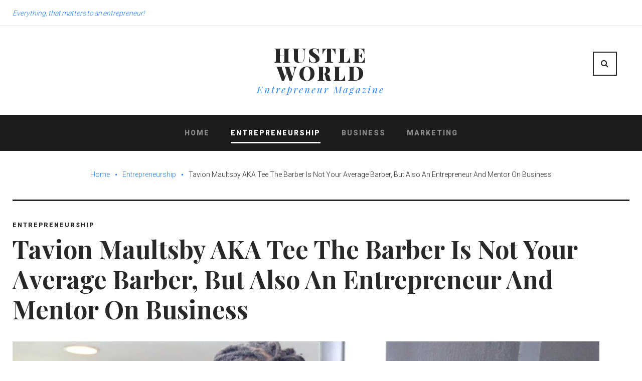

--- FILE ---
content_type: text/html; charset=UTF-8
request_url: https://hustleworld.net/tavion-maultsby-tee-the-barber-is-not-your-average-barber-but-also-an-entrepreneur-and-mentor-on-business/
body_size: 9663
content:
<!DOCTYPE html>
<html lang="en-US">
<head>
<meta charset="UTF-8">
<link rel="profile" href="https://gmpg.org/xfn/11">
<link rel="pingback" href="https://hustleworld.net/xmlrpc.php">

<meta name="viewport" content="width=device-width, initial-scale=1" />
<title>Tavion Maultsby AKA Tee The Barber Is Not Your Average Barber, But Also An Entrepreneur And Mentor On Business &#8211; Hustle World</title>
<meta name='robots' content='max-image-preview:large' />
<link rel='dns-prefetch' href='//fonts.googleapis.com' />
<link rel='dns-prefetch' href='//s.w.org' />
<link rel="alternate" type="application/rss+xml" title="Hustle World &raquo; Feed" href="https://hustleworld.net/feed/" />
		<script type="text/javascript">
			window._wpemojiSettings = {"baseUrl":"https:\/\/s.w.org\/images\/core\/emoji\/13.0.1\/72x72\/","ext":".png","svgUrl":"https:\/\/s.w.org\/images\/core\/emoji\/13.0.1\/svg\/","svgExt":".svg","source":{"concatemoji":"https:\/\/hustleworld.net\/wp-includes\/js\/wp-emoji-release.min.js?ver=5.7.14"}};
			!function(e,a,t){var n,r,o,i=a.createElement("canvas"),p=i.getContext&&i.getContext("2d");function s(e,t){var a=String.fromCharCode;p.clearRect(0,0,i.width,i.height),p.fillText(a.apply(this,e),0,0);e=i.toDataURL();return p.clearRect(0,0,i.width,i.height),p.fillText(a.apply(this,t),0,0),e===i.toDataURL()}function c(e){var t=a.createElement("script");t.src=e,t.defer=t.type="text/javascript",a.getElementsByTagName("head")[0].appendChild(t)}for(o=Array("flag","emoji"),t.supports={everything:!0,everythingExceptFlag:!0},r=0;r<o.length;r++)t.supports[o[r]]=function(e){if(!p||!p.fillText)return!1;switch(p.textBaseline="top",p.font="600 32px Arial",e){case"flag":return s([127987,65039,8205,9895,65039],[127987,65039,8203,9895,65039])?!1:!s([55356,56826,55356,56819],[55356,56826,8203,55356,56819])&&!s([55356,57332,56128,56423,56128,56418,56128,56421,56128,56430,56128,56423,56128,56447],[55356,57332,8203,56128,56423,8203,56128,56418,8203,56128,56421,8203,56128,56430,8203,56128,56423,8203,56128,56447]);case"emoji":return!s([55357,56424,8205,55356,57212],[55357,56424,8203,55356,57212])}return!1}(o[r]),t.supports.everything=t.supports.everything&&t.supports[o[r]],"flag"!==o[r]&&(t.supports.everythingExceptFlag=t.supports.everythingExceptFlag&&t.supports[o[r]]);t.supports.everythingExceptFlag=t.supports.everythingExceptFlag&&!t.supports.flag,t.DOMReady=!1,t.readyCallback=function(){t.DOMReady=!0},t.supports.everything||(n=function(){t.readyCallback()},a.addEventListener?(a.addEventListener("DOMContentLoaded",n,!1),e.addEventListener("load",n,!1)):(e.attachEvent("onload",n),a.attachEvent("onreadystatechange",function(){"complete"===a.readyState&&t.readyCallback()})),(n=t.source||{}).concatemoji?c(n.concatemoji):n.wpemoji&&n.twemoji&&(c(n.twemoji),c(n.wpemoji)))}(window,document,window._wpemojiSettings);
		</script>
		<style type="text/css">
img.wp-smiley,
img.emoji {
	display: inline !important;
	border: none !important;
	box-shadow: none !important;
	height: 1em !important;
	width: 1em !important;
	margin: 0 .07em !important;
	vertical-align: -0.1em !important;
	background: none !important;
	padding: 0 !important;
}
</style>
	<link rel='stylesheet' id='jquery-swiper-css'  href='https://hustleworld.net/wp-content/themes/waylard/assets/css/swiper.min.css?ver=3.3.0' type='text/css' media='all' />
<link rel='stylesheet' id='wp-block-library-css'  href='https://hustleworld.net/wp-includes/css/dist/block-library/style.min.css?ver=5.7.14' type='text/css' media='all' />
<link rel='stylesheet' id='contact-form-7-css'  href='https://hustleworld.net/wp-content/plugins/contact-form-7/includes/css/styles.css?ver=5.4' type='text/css' media='all' />
<link rel='stylesheet' id='font-awesome-css'  href='https://hustleworld.net/wp-content/themes/waylard/assets/css/font-awesome.min.css?ver=4.6.0' type='text/css' media='all' />
<link rel='stylesheet' id='material-icons-css'  href='https://hustleworld.net/wp-content/themes/waylard/assets/css/material-icons.min.css?ver=2.2.0' type='text/css' media='all' />
<link rel='stylesheet' id='magnific-popup-css'  href='https://hustleworld.net/wp-content/themes/waylard/assets/css/magnific-popup.min.css?ver=1.0.1' type='text/css' media='all' />
<link rel='stylesheet' id='waylard-theme-style-css'  href='https://hustleworld.net/wp-content/themes/waylard/style.css?ver=1.0.0' type='text/css' media='all' />
<link rel='stylesheet' id='waylard-fonts-css'  href='https://fonts.googleapis.com/css?family=Playfair+Display%3A400%2C400italic%2C700%2C700italic%2C900&#038;subset=latin%2Clatin-ext' type='text/css' media='all' />
<link rel='stylesheet' id='cherry-google-fonts-css'  href='//fonts.googleapis.com/css?family=Lora%3A400%7CPlayfair+Display%3A700%2C700italic%2C400%2C900%7CRoboto%3A900%2C300&#038;subset=latin&#038;ver=5.7.14' type='text/css' media='all' />
<script type='text/javascript' src='https://hustleworld.net/wp-includes/js/jquery/jquery.min.js?ver=3.5.1' id='jquery-core-js'></script>
<script type='text/javascript' src='https://hustleworld.net/wp-includes/js/jquery/jquery-migrate.min.js?ver=3.3.2' id='jquery-migrate-js'></script>
<link rel="https://api.w.org/" href="https://hustleworld.net/wp-json/" /><link rel="alternate" type="application/json" href="https://hustleworld.net/wp-json/wp/v2/posts/694" /><link rel="EditURI" type="application/rsd+xml" title="RSD" href="https://hustleworld.net/xmlrpc.php?rsd" />
<link rel="wlwmanifest" type="application/wlwmanifest+xml" href="https://hustleworld.net/wp-includes/wlwmanifest.xml" /> 
<meta name="generator" content="WordPress 5.7.14" />
<link rel="canonical" href="https://hustleworld.net/tavion-maultsby-tee-the-barber-is-not-your-average-barber-but-also-an-entrepreneur-and-mentor-on-business/" />
<link rel='shortlink' href='https://hustleworld.net/?p=694' />
<link rel="alternate" type="application/json+oembed" href="https://hustleworld.net/wp-json/oembed/1.0/embed?url=https%3A%2F%2Fhustleworld.net%2Ftavion-maultsby-tee-the-barber-is-not-your-average-barber-but-also-an-entrepreneur-and-mentor-on-business%2F" />
<link rel="alternate" type="text/xml+oembed" href="https://hustleworld.net/wp-json/oembed/1.0/embed?url=https%3A%2F%2Fhustleworld.net%2Ftavion-maultsby-tee-the-barber-is-not-your-average-barber-but-also-an-entrepreneur-and-mentor-on-business%2F&#038;format=xml" />
<link rel="icon" href="https://hustleworld.net/wp-content/uploads/2021/03/cropped-Hustle-3-32x32.png" sizes="32x32" />
<link rel="icon" href="https://hustleworld.net/wp-content/uploads/2021/03/cropped-Hustle-3-192x192.png" sizes="192x192" />
<link rel="apple-touch-icon" href="https://hustleworld.net/wp-content/uploads/2021/03/cropped-Hustle-3-180x180.png" />
<meta name="msapplication-TileImage" content="https://hustleworld.net/wp-content/uploads/2021/03/cropped-Hustle-3-270x270.png" />
<style type="text/css">/* #Typography */body {font-style: normal;font-weight: 400;font-size: 18px;line-height: 1.45;font-family: Lora, serif;letter-spacing: 0px;text-align: left;color: #282828;}h1 {font-style: normal;font-weight: 700;font-size: 25px;line-height: 1.2;font-family: 'Playfair Display', serif;letter-spacing: 0px;text-align: inherit;color: #282828;}h2 {font-style: normal;font-weight: 700;font-size: 21px;line-height: 1.3;font-family: 'Playfair Display', serif;letter-spacing: 0px;text-align: inherit;color: #282828;}h3 {font-style: normal;font-weight: 700;font-size: 22px;line-height: 1.2;font-family: 'Playfair Display', serif;letter-spacing: 0px;text-align: inherit;color: #282828;}h4 {font-style: italic;font-weight: 700;font-size: 24px;line-height: 1.3;font-family: 'Playfair Display', serif;letter-spacing: 0px;text-align: inherit;color: #282828;}h5 {font-style: normal;font-weight: 900;font-size: 18px;line-height: 1.7;font-family: Roboto, sans-serif;letter-spacing: 3px;text-align: inherit;color: #282828;}h6 {font-style: normal;font-weight: 400;font-size: 18px;line-height: 1.7;font-family: 'Playfair Display', serif;letter-spacing: 0px;text-align: inherit;color: #282828;}@media (min-width: 992px) {h1 { font-size: 50px; }h2 { font-size: 34px; }h3 { font-size: 24px; }h4 { font-size: 24px; }}.site-header,.site-footer,.widget-area span {font-family: Roboto, sans-serif;}.site-header .top-panel__message {font-family: Roboto, sans-serif;color: #2884fc;}a { color: #2884fc; }a:hover { color: #27c8f9; }h1 a:hover,h2 a:hover,h3 a:hover,h4 a:hover,h5 a:hover,h6 a:hover {color: #282828;}/* #Invert Color Scheme */.invert { color: #fff; }.invert h1 { color: #fff; }.invert h2 { color: #fff; }.invert h3 { color: #fff; }.invert h4 { color: #fff; }.invert h5 { color: #fff; }.invert h6 { color: #fff; }.invert a { color: #888888; }.invert a:hover { color: #ffffff; }/* #Layout */@media (min-width: 1200px) {.container {max-width: 1505px;}}/* #Elements */blockquote {font-family: 'Playfair Display', serif;font-weight: 700;line-height: 1.3;}blockquote cite {font-family: Lora, serif;}blockquote a:hover {color: #2884fc;}code {color: #fff;background: #282828;}.entry-content ul li::before,.entry-content ol li::before {color: #282828;}/* #Header */.header-container {background-color: #ffffff;background-image: url();background-repeat: repeat;background-position: center top;background-attachment: scroll;}/* ##Logo */.site-logo {font-style: normal;font-weight: 900;font-size: 40px;font-family: 'Playfair Display', serif;}.site-branding .site-logo,.site-logo__link,.site-logo:hover {color: #282828;}.site-description {font-family: 'Playfair Display', serif;color: #2884fc;}/* ##Top Panel */.top-panel__menu-list .menu-item::after {color: #2884fc;}.top-panel__message .fa,.top-panel__message .material-icons {color: #282828;}/* #Search Form */.search-form__field {color: #282828;}.top-panel .search-form__submit {color: #282828;}.top-panel .search-form__submit:hover {color: #282828;}.search-form .search-form__field {color: #2884fc;}.search-form_wrap .close-btn .close-btn-link {border-color: #282828;}/* #Comment, Contact, Password Forms */.comment-form .submit,.wpcf7-submit,.post-password-form label + input {color: #282828;border-color: #282828;}.comment-form .submit:hover,.wpcf7-submit:hover,.post-password-form label + input:hover {color: #ffffff;background-color: #282828;border-color: #282828;}/* #Input Placeholders */::-webkit-input-placeholder { color: #2884fc; font-family: Roboto, sans-serif; }::-moz-placeholder{ color: #2884fc; font-family: Roboto, sans-serif; }:-moz-placeholder{ color: #2884fc; font-family: Roboto, sans-serif; }:-ms-input-placeholder{ color: #2884fc; font-family: Roboto, sans-serif; }input[type='text'],input[type='email'],input[type='url'],input[type='password'],input[type='search'],input[type='number'],input[type='tel'],input[type='range'],input[type='date'],input[type='month'],input[type='week'],input[type='time'],input[type='datetime'],input[type='datetime-local'],input[type='color'],select,textarea {font-family: Roboto, sans-serif;color: #2884fc;}/* #Social */.social-list a:hover,.share-btns__link:hover {color: #282828;}.social-list a:hover::before,.share-btns__link:hover {color: #282828;}.posts-list .share-btns__link {color: #282828;}.posts-list .share-btns__link:hover {color: #282828;}.social-list--footer .menu-item a:hover { color: #888888; }.social-list--footer .menu-item a:hover::before { background-color: rgba(136,136,136,0.1); }/* #Social (invert scheme) */.invert .social-list a {color: #ffffff;}.invert .social-list a:hover,.invert .social-list a:hover::before,.invert .share-btns__link:hover {color: #ffffff;}.invert .social-list .menu-item > a::after {background-color: #ffffff;}/* #Main Menu */.main-navigation .sub-menu li.menu-item-has-children::after {color: #2884fc;}.minimal .main-navigation .menu > li > a::after {background-color: #282828;}.default .main-navigation.invert .menu > li.menu-hover > a,.default .main-navigation.invert .menu > li.menu-hover .menu-item__desc,.centered .main-navigation.invert .menu > li.menu-hover > a,.centered .main-navigation.invert .menu > li.menu-hover .menu-item__desc {color: #ffffff;}.default .main-navigation .menu > li.current_page_item > a,.centered .main-navigation .menu > li.current_page_item > a {color: #ffffff;}.menu-item__desc {color: #2884fc;}.menu-toggle:hover {color: #ffffff;}/* #Footer Menu */.invert .footer-menu__items li.current-menu-item a,.invert .footer-menu__items li.current_page_item a {color: #ffffff;}.site-footer.default .footer-copyright + .footer-menu .footer-menu__items,.site-footer.centered .footer-copyright + .footer-menu .footer-menu__items {border-color: #2884fc;}/* #Entry Meta */.sticky__label {color: #282828;}.has-post-thumbnail .sticky__label {border-top-color: #ffffff;}.post__cats a {color: #282828;font-family: Roboto, sans-serif;}.post__cats a:hover {color: #2884fc;}.invert .post__cats a {color: #2884fc;}.invert .post__cats a:hover {color: #ffffff;}.post .entry-meta,.post .entry-meta a,.comment-metadata,.single .post span.post__comments {font-family: Roboto, sans-serif;color: #2884fc;}/*icon:material:star_border*/.entry-meta .material-icons,.post__tags .material-icons,.entry-meta .fa,.post__tags .fa {color: rgba(40,40,40,0.3);}.post-featured-content {color: #282828;}.post .entry-meta a:hover {color: #282828;}.invert .post .entry-meta a:hover {color: #ffffff;}.post .entry-content .btn {color: #282828;}/* #Post Format */.post-format-link {font-family: Roboto, sans-serif;color: #888888;background-color: rgba(40,40,40,0.8);}.post-format-link {color: #ffffff;background-color: #282828;}.post-format-link:hover, .post-format-link:before {color: #ffffff;}/* #Author Bio */.post-author__title a:hover {color: #ffffff;}/* #Comments */.comment-reply-title {font-style: normal;font-weight: 900;font-size: 18px;line-height: 1.7;font-family: Roboto, sans-serif;letter-spacing: 3px;text-align: inherit;color: #282828;}.comments-title,.comment-reply-title {color: #282828;}#cancel-comment-reply-link {color: #282828;}#cancel-comment-reply-link:hover {color: #282828;}.comment-reply-link {color: #282828;}.comment-reply-link:hover {color: #2884fc;}.invert .custom-posts__item .entry-content h3 a {color: #888888;}.invert .custom-posts__item .entry-content h3 a {color: #ffffff;}.post-author__title a:hover {color: #282828;}.post-author-bio,.post-navigation,.comments-area,.comment-list {border-color: #282828;}/* #Paginations */.pagination,.navigation {font-family: Roboto, sans-serif;}.page-numbers,.page-links a {color: #282828;}a.page-numbers:hover,.page-numbers.current,.page-links a:hover,.page-links > .page-links__item {color: #282828;}.page-numbers.next,.page-numbers.prev,.page-links > .page-links__item,.navigation .nav-links a {color: #282828;border-color: #282828;}.navigation .nav-links a:hover {color: #282828;}.post-navigation .nav-links .nav-next a:hover,.post-navigation .nav-links .nav-previous a:hover {box-shadow: inset 0 0 0 2px #282828;}.page-links > .page-links__item {border-color: transparent;}.page-links a {color: #282828;border-color: #282828;}.page-links a:hover {background-color: #282828;}.page-links a .page-links__item {color: #282828;border-color: #282828;}.page-links a:hover .page-links__item {color: #888888;}.post-navigation__post-title {font-style: normal;font-weight: 400;font-size: 18px;line-height: 1.7;font-family: 'Playfair Display', serif;letter-spacing: 0px;}/* #Breadcrumbs */.breadcrumbs__item {font-style: normal;font-weight: 300;font-size: 14px;line-height: 1.6;font-family: Roboto, sans-serif;letter-spacing: 0px;}.breadcrumbs__item-sep {color: #2884fc;}.entry-content a {color: #282828;}/* #Footer */.site-footer {background-color: #1c1c1c;}.footer-area-wrap {background-color: #1c1c1c;border-color: #282828;}.footer-copyright {color: #2884fc;}.invert .site-info a:hover {color: #ffffff;}.invert .site-info a::before {color: #2884fc;}/* #ToTop button */#toTop {color: #282828;background-color: #ffffff;border-color: #282828;}#toTop:hover {box-shadow: inset 0 0 0 2px #282828;}/* #Page Preloader */.page-preloader-cover .cssload-loader:before,.page-preloader-cover .cssload-loader:after {background-color: #282828;}/* #Button Appearance Styles (regular scheme) */.btn,button,input[type='button'],input[type='reset'],input[type='submit'] {font-family: Roboto, sans-serif;}.btn-default,.btn-primary,.btn-secondary,.btn-default:hover,.btn-primary:hover,.btn-secondary:hover {color: #282828;}.btn-default {background-color: #2884fc;border-color: #2884fc;}.btn:hover {box-shadow: inset 0 0 0 2px #282828;}.btn-default:focus {box-shadow: 0 0 10px #2884fc;}.btn-primary {border-color: #282828;}.btn-primary:hover {box-shadow: inset 0 0 0 2px #282828;}.btn-secondary {background-color: #282828;border-color: #282828;}.btn-secondary:focus {box-shadow: 0 0 10px #282828;}/* #Button Appearance Styles (invert scheme) */.invert .btn-default {color: #2884fc;background-color: #888888;border-color: #888888;}.invert .btn-default:hover {color: #2884fc;background-color: #ffffff;border-color: #ffffff;}.invert .btn-default:focus {box-shadow: 0 0 10px #888888;}.invert .btn-primary {color: #2884fc;border-color: #fff;}.invert .btn-primary:hover {color: #2884fc;border-color: rgb(230,230,230);}.invert .btn-primary:focus {box-shadow: 0 0 10px #fff;}.invert .btn-secondary {color: #2884fc;background-color: #ffffff;border-color: #ffffff;}.invert .btn-secondary:hover {color: #2884fc;background-color: rgb(230,230,230);border-color: rgb(230,230,230);}.invert .btn-secondary:focus {box-shadow: 0 0 10px #ffffff;}.invert .btn,.invert .widget .btn {color: #ffffff;border-color: #ffffff;}.invert .btn:hover {box-shadow: inset 0 0 0 2px #ffffff;}.close-btn-link {color: #282828;}/* #Widgets (defaults) */.widget li {color: #2884fc;}.invert .widget li {color: #888888;}.widget > ul > li > a,.widget > ul > li > ul > li a {font-family: Roboto, sans-serif;}.invert .widget select {color: #282828;}.widget .btn {color: #282828;}/* #Widget Calendar */.widget_calendar tr {font-family: Roboto, sans-serif;color: #2884fc;}.widget_calendar table tbody a::before {color: #ffffff;}.widget-area .widget.widget_calendar table tbody a{color: #ffffff;background-color: #282828;}.widget-area .widget.widget_calendar table tbody a:hover {box-shadow: inset 0 0 0 2px #ffffff;}.invert .widget-area .widget_calendar table tbody a {color: #282828;background-color: #ffffff;}.invert .widget-area .widget_calendar table tbody a:hover {box-shadow: inset 0 0 0 2px #282828;}.widget_calendar table th {color: #282828;}.invert .widget_calendar th {color: #ffffff;}/* #Widget Tag Cloud */.invert .tagcloud a:hover {color: #fff;}.tagcloud a {font-family: Roboto, sans-serif;}/* #Widget Recent Posts */.widget_recent_entries .post-date {color: #282828;}.widget_recent_entries li a {color: #282828;}.widget_recent_entries li a:hover {color: #282828;}.invert .widget_recent_entries li a {color: #888888;}.invert .widget_recent_entries li a:hover {color: #ffffff;}.invert .widget_recent_entries .post-date {color: rgb(230,230,230);}/* #Widget Smart Box News */.news-smart-box .entry-title a {color: #282828;}.widget_recent_entries .post-date {color: #2884fc;}.news-smart-box__navigation .terms-list .term-item:hover {color: #282828;}.sidebar-secondary .widget .custom-posts__item .post-inner,.widget .custom-posts__item .post-inner,.widget_recent_comments li + li,.widget_calendar th, .widget_calendar tbody td,.widget + .widget,.widget + .widget:not(.widget-banner),.before-loop-area,.before-loop-area,.before-content-area,.header-fullwidth-area {border-color: #282828;}/* #Widget Recent Comments */.recentcomments {font-family: Roboto, sans-serif;}.widget_recent_comments > ul > li > a {color: #282828;font-family: 'Playfair Display', serif;}.invert .widget_recent_comments > ul > li > a {color: #ffffff;}/* Messages */.follow-block__message,.subscribe-block__message,.subscribe-block__messages,.subscribe-block__success,.wpcf7 .wpcf7-not-valid-tip {font-family: Roboto, sans-serif;}.widget-taxonomy-tiles__inner:hover .widget-taxonomy-tiles__content::before {background-color: #282828;}.invert .widget-taxonomy-tiles__content a:hover {color: #282828;}.widget-taxonomy-tiles .tiles-columns .widget-taxonomy-tiles__holder:first-child .widget-taxonomy-tiles__title {font-size: 50px;}.widget-taxonomy-tiles .tiles-columns .widget-taxonomy-tiles__holder:last-child .widget-taxonomy-tiles__title {font-size: 34px;}.widget-taxonomy-tiles .widget-taxonomy-tiles__title a,.widget-taxonomy-tiles .widget-taxonomy-tiles__title a:hover {color: #ffffff;}.invert .widget-image-grid__title a:hover,.invert .widget-image-grid__link:hover {color: #282828;}.widget-image-grid .post-terms a,.widget-image-grid .post-terms a:hover {color: #ffffff;}.widget-image-grid .widget-image-grid__title a,.widget-image-grid .widget-image-grid__title a:hover {color: #ffffff;}.widget-image-grid .widget-image-grid__link,.widget-image-grid .widget-image-grid__link:hover {color: #ffffff;}/* #Carousel */.swiper-pagination-bullet {background-color: #282828;}.swiper-button-next,.swiper-button-prev {color: #282828;background-color: #ffffff;}.swiper-button-next:not(.swiper-button-disabled):hover {color: #ffffff;background-color: #282828;}.swiper-button-prev:not(.swiper-button-disabled):hover {color: #ffffff;background-color: #282828;}.swiper-pagination .swiper-pagination-bullet {border-color: #282828;}.swiper-pagination-bullet.swiper-pagination-bullet-active {background-color: #282828;}.invert .swiper-pagination .swiper-pagination-bullet {border-color: #ffffff;}.invert .swiper-pagination-bullet.swiper-pagination-bullet-active {background-color: #ffffff;}.smart-slider__instance .sp-arrow {background-color: #888888;color: #282828;}.smart-slider__instance .sp-next-arrow:hover,.smart-slider__instance .sp-previous-arrow:hover {color: #888888;background-color: #282828;}.smart-slider__instance.invert .sp-arrow {background-color: #ffffff;color: #282828;}.smart-slider__instance.invert .sp-arrow:hover {background-color: #282828;;color: #ffffff;}.smart-slider__instance .sp-button{border-color: #282828;}.smart-slider__instance .sp-button.sp-selected-button {background-color: #282828;}.smart-slider__instance.invert .sp-button {border-color: #ffffff;}.smart-slider__instance.invert .sp-button.sp-selected-button {background-color: #ffffff;}.slider-pro p.sp-layer {color: #282828;}.smart-slider__instance.invert .sp-title a,.smart-slider__instance.invert .sp-title a:hover {color: #ffffff;}.smart-slider .invert .sp-content {color: #fff;}.slider-pro .sp-more a {color: #888888;border-color: #888888;}.slider-pro .sp-more a:hover {color: #282828;background-color: #888888;border-color: #888888;}.smart-slider .invert .sp-more a {color: #ffffff;border-color: #ffffff;}.smart-slider .invert .sp-more a:hover {color: #ffffff;border-color: #ffffff;box-shadow: inset 0 0 0 2px #ffffff;background-color: transparent;}.invert .instagram__cover {background-color: #282828;color: #ffffff;}.subscribe-block__input { color: #282828; }</style></head>

<body data-rsssl=1 class="post-template-default single single-post postid-694 single-format-standard layout-fullwidth blog-grid-2-cols position-fullwidth sidebar-1-4">
<div class="page-preloader-cover">
				<div class="tm-folding-cube">
					<div class="loader">
						<div class="wrapper">
							<div class="cssload-loader"></div>
						</div>
					</div>
				</div>
			</div><div id="page" class="site">
	<a class="skip-link screen-reader-text" href="#content">Skip to content</a>
	<header id="masthead" class="site-header centered" role="banner">
				
<div class="top-panel">
	<div class="top-panel_inner container">
		<div class="top-panel__wrap"><div class="top-panel__message">Everything, that matters to an entrepreneur!</div></div>
	</div>
</div><!-- .top-panel -->		<div class="header-container">
			<div class="container">
				<div class="header-container_wrap">
						
<div class="row">
	<div class="col-xs-12 col-sm-12 col-md-4 col-lg-4 col-xl-4 header_social-wrap">
			</div>

	<div class="col-xs-12 col-sm-12 col-md-4 col-lg-4 col-xl-4 header_branding-wrap">
		<div class="site-branding">
			<div class="site-logo"><a class="site-logo__link" href="https://hustleworld.net/" rel="home">Hustle World</a></div>			<div class="site-description">Entrepreneur Magazine</div>		</div>
	</div>

	<div class="col-md-4 col-lg-4 col-xl-4 header_search-wrap">
		<div class="top-panel__search"><div class="search-form_wrap">
	<form role="search" method="get" class="search-form" action="https://hustleworld.net/">
	<label>
		<span class="screen-reader-text">Search for:</span>
		<input type="search" class="search-form__field"
			placeholder="Search &hellip;"
			value="" name="s"
			title="Search for:" />
	</label>
	<button type="submit" class="search-form__submit btn btn-primary"><i class="fa fa-search"></i></button>
	</form>

	<span class="close-btn"><a href="#" class="close-btn-link"><i class="fa fa-close"></i></a></span>
	<span class="open-btn"><a href="#" class="open-btn-link btn btn-primary"><i class="fa fa-search"></i></a></span>
</div></div>	</div>

		<nav id="site-navigation" class="main-navigation invert" role="navigation">
		<button class="menu-toggle" aria-controls="main-menu" aria-expanded="false">
			<span class="menu-toggle__menu"> menu </span>
		</button>
		<ul id="main-menu" class="menu"><li id="menu-item-497" class="menu-item menu-item-type-custom menu-item-object-custom menu-item-home menu-item-497"><a href="https://hustleworld.net">Home<a class="sublinklink"><i class="material-icons">keyboard_arrow_down</i></a></a></li>
<li id="menu-item-525" class="menu-item menu-item-type-taxonomy menu-item-object-category current-post-ancestor current-menu-parent current-post-parent menu-item-525"><a href="https://hustleworld.net/category/entrepreneurship/">Entrepreneurship<a class="sublinklink"><i class="material-icons">keyboard_arrow_down</i></a></a></li>
<li id="menu-item-526" class="menu-item menu-item-type-taxonomy menu-item-object-category menu-item-526"><a href="https://hustleworld.net/category/business/">Business<a class="sublinklink"><i class="material-icons">keyboard_arrow_down</i></a></a></li>
<li id="menu-item-527" class="menu-item menu-item-type-taxonomy menu-item-object-category menu-item-527"><a href="https://hustleworld.net/category/marketing/">Marketing<a class="sublinklink"><i class="material-icons">keyboard_arrow_down</i></a></a></li>
</ul>	</nav><!-- #site-navigation -->
	</div>
				</div>
			</div>
		</div><!-- .header-container -->
	</header><!-- #masthead -->

	<div id="content" class="site-content">

	
	
		<div class="breadcrumbs"><div class="container"><div class="breadcrumbs__title"></div><div class="breadcrumbs__items">
		<div class="breadcrumbs__content">
		<div class="breadcrumbs__wrap"><div class="breadcrumbs__item"><a href="https://hustleworld.net/" class="breadcrumbs__item-link is-home" rel="home" title="Home">Home</a></div>
			 <div class="breadcrumbs__item"><div class="breadcrumbs__item-sep"><i class="material-icons">fiber_manual_record</i></div></div> <div class="breadcrumbs__item"><a href="https://hustleworld.net/category/entrepreneurship/" class="breadcrumbs__item-link" rel="tag" title="Entrepreneurship">Entrepreneurship</a></div>
			 <div class="breadcrumbs__item"><div class="breadcrumbs__item-sep"><i class="material-icons">fiber_manual_record</i></div></div> <div class="breadcrumbs__item"><span class="breadcrumbs__item-target">Tavion Maultsby AKA Tee The Barber Is Not Your Average Barber, But Also An Entrepreneur And Mentor On Business</span></div>
		</div>
		</div></div><div class="clear"></div></div>
		</div>
	<div class="container">

		
		<div class="row">

			<div id="primary" class="col-xs-12 col-md-12">

				
				<main id="main" class="site-main" role="main">

					<article id="post-694" class="post-694 post type-post status-publish format-standard has-post-thumbnail hentry category-entrepreneurship tag-business tag-tavion-maultsby tag-tee-the-barber has-thumb">

	
	<header class="entry-header">
		
		<div class="post__cats"><a href="https://hustleworld.net/category/entrepreneurship/" rel="tag">Entrepreneurship</a></div>
		<h1 class="entry-title">Tavion Maultsby AKA Tee The Barber Is Not Your Average Barber, But Also An Entrepreneur And Mentor On Business</h1>
		
			<div class="entry-meta">
												<span class="post__date">
									</span>

								<span class="post__tags"></span>
			</div><!-- .entry-meta -->

		
	</header><!-- .entry-header -->

	
	<figure class="post-thumbnail">
		<img class="post-thumbnail__img wp-post-image" src="https://hustleworld.net/wp-content/uploads/2021/04/WhatsApp-Image-2021-04-15-at-6.52.36-PM-1170x780.jpeg" alt="Tavion Maultsby AKA Tee The Barber Is Not Your Average Barber, But Also An Entrepreneur And Mentor On Business">	</figure><!-- .post-thumbnail -->

	<div class="entry-content">
		
<p>Tavion Maultsby AKA Tee The Barber came from a family of hair professionals, however, Tee did not want to follow in their footsteps initially. Hence, he worked for a local electric firm in Florida, but his life changed completely when he was laid off. In a fight or flight situation, Tee saw working as a barber as the best option at the time. He was able to make ends meet, but this wasn’t enough for him. Tee had a desire to be successful and expand his business enough to make a comfortable living. As such, Tee forced himself to network and connect with as many industry professionals as he could.&nbsp;</p>



<p>In 2016, he dropped everything he had in Florida and established a new role alongside Dave Diggs at The Barbers Inc barbershop in San Jose, California. While this was a scary decision to make, it turned out to be one of the best decisions Tee has ever made. In this new position, Tee was able to quadruple his income within 2 years and has established his own product line, has been hired as the CFP National Championship official barber, and has earned the title of the official barber of local NFL organizations in the bay area. When asked about his motivation to pursue his career, Tee shares:&nbsp;</p>



<figure class="wp-block-pullquote"><blockquote><p><strong>“I essentially had no choice. My experience in the hair industry started early. Do or die. Fight or flight. When I ran out of options I turned to what I had been around my whole life which was hair. I eventually fell in love with the hair industry. I fell more in love with the relationships I build with my clients and coworkers and other industry leaders which inspires me to be more involved within this industry.”</strong></p></blockquote></figure>



<p>Through his experience as a barber and having expanded his network exponentially, Tee learned that you cannot rely on one source of income. Through his different businesses, Tee has realized the importance of passive income in order to succeed financially. This is why Tee has expanded outside his day to day job and owns 5 different businesses. Tee also sells favored essential hair products, favored essential merch, has a lux car rental company called Elite Fleet Motors, and is known across different social media platforms such as Youtube, Tik Tok, and Instagram. Furthemore, with the challenges of Covid-19, Tee has been expanding to house calls for celebrities.&nbsp;</p>



<figure class="wp-block-pullquote"><blockquote><p><strong>“A great leader should be able to translate what they speak into their own results. They should also be easily able to replicate those actions in those who they are leading. A great leader must also be a critical thinker and a problem solver to make things easier for the people around them as well,” </strong>states Tee. </p></blockquote></figure>



<p>Tee is taking what he learned in 2020 and turning his knowledge into a mentorship program that will teach everyone and anyone how important credit, business credit, and passive income are. With respect to sharing knowledge, Tee is also in the works of writing an ebook to teach others how to build business credit and financial freedom.&nbsp;</p>



<p>At the moment, Tee is also expanding and creating new products for his organic hair product line, “Favored Essentials” with the goal of creating affordable and healthy hair products for all hair textures. It is in Tee’s plans to scale this business throughout the country and is already seeing growth.&nbsp;</p>



<p>To learn more about Tee The Barber, follow him on Instagram <a href="https://www.instagram.com/tee_dabarber/">here</a>.&nbsp;</p>
			</div><!-- .entry-content -->

	<footer class="entry-footer">

		
		<span class="post__comments">
					</span>

	</footer><!-- .entry-footer -->

</article><!-- #post-## -->
	<nav class="navigation post-navigation" role="navigation" aria-label="Posts">
		<h2 class="screen-reader-text">Post navigation</h2>
		<div class="nav-links"><div class="nav-previous"><a href="https://hustleworld.net/realfi-financial-llc-founder-and-ceo-john-c-lettera-shows-us-the-behind-the-scenes-of-how-to-run-a-real-estate-firm-at-the-cutting-edge-of-the-industry/" rel="prev"><span class="post-navigation__mobile-text">Prev post</span><span class="post-navigation__post-title">RealFi Financial LLC Founder And CEO John C. Lettera Shows Us The Behind The Scenes Of How To Run A Real Estate Firm At The Cutting Edge Of The Industry</span></a></div><div class="nav-next"><a href="https://hustleworld.net/claudia-caminero-a-style-travel-and-food-blogger-who-is-passionate-about-helping-others-through-her-content/" rel="next"><span class="post-navigation__mobile-text">Next post</span><span class="post-navigation__post-title">Claudia Caminero, A Style, Travel, and Food Blogger Who Is Passionate About Helping Others Through Her Content</span></a></div></div>
	</nav>
				</main><!-- #main -->

				
			</div><!-- #primary -->

			
			
		</div><!-- .row -->

		
	</div><!-- .container -->

	

	</div><!-- #content -->

	<footer id="colophon" class="site-footer default" role="contentinfo">
		
<div class="footer-area-wrap invert">
	<div class="container">
		<section id="footer-area" class="footer-area widget-area row"><aside id="categories-7" class="col-xs-12 col-sm-6 col-md-6 col-lg-6  col-xl-3 widget widget_categories"><h5 class="widget-title">Categories</h5>
			<ul>
					<li class="cat-item cat-item-36"><a href="https://hustleworld.net/category/business/">Business</a>
</li>
	<li class="cat-item cat-item-34"><a href="https://hustleworld.net/category/entrepreneurship/">Entrepreneurship</a>
</li>
	<li class="cat-item cat-item-1"><a href="https://hustleworld.net/category/marketing/">Marketing</a>
</li>
	<li class="cat-item cat-item-336"><a href="https://hustleworld.net/category/news/">News</a>
</li>
			</ul>

			</aside></section>	</div>
</div>

<div class="footer-container invert">
	<div class="container">
		<div class="site-info">
			<div class="site-info__flex">
								<div class="footer-copyright">2021 (с) Hustle World. All Rights Reserved <a href="https://hustleworld.net/privacy-policy/">Privacy Policy</a></div>	<nav id="footer-navigation" class="footer-menu" role="navigation">
		</nav><!-- #footer-navigation -->
								</div>
		</div><!-- .site-info -->
	</div>
</div><!-- .container -->	</footer><!-- #colophon -->
</div><!-- #page -->

<script type='text/javascript' id='cherry-js-core-js-extra'>
/* <![CDATA[ */
var wp_load_style = ["jquery-swiper.css","wp-block-library.css","contact-form-7.css","waylard-theme-style.css","waylard-fonts.css","cherry-google-fonts.css"];
var wp_load_script = ["cherry-js-core.js","jquery-swiper.js","contact-form-7.js","waylard-theme-script.js","cherry-post-formats.js"];
var cherry_ajax = "58ab4712a6";
var ui_init_object = {"auto_init":"false","targets":[]};
/* ]]> */
</script>
<script type='text/javascript' src='https://hustleworld.net/wp-content/themes/waylard/cherry-framework//modules/cherry-js-core/assets/js/min/cherry-js-core.min.js?ver=1.0.0' id='cherry-js-core-js'></script>
<script type='text/javascript' src='https://hustleworld.net/wp-content/themes/waylard/assets/js/swiper.jquery.min.js?ver=3.3.0' id='jquery-swiper-js'></script>
<script type='text/javascript' src='https://hustleworld.net/wp-includes/js/dist/vendor/wp-polyfill.min.js?ver=7.4.4' id='wp-polyfill-js'></script>
<script type='text/javascript' id='wp-polyfill-js-after'>
( 'fetch' in window ) || document.write( '<script src="https://hustleworld.net/wp-includes/js/dist/vendor/wp-polyfill-fetch.min.js?ver=3.0.0"></scr' + 'ipt>' );( document.contains ) || document.write( '<script src="https://hustleworld.net/wp-includes/js/dist/vendor/wp-polyfill-node-contains.min.js?ver=3.42.0"></scr' + 'ipt>' );( window.DOMRect ) || document.write( '<script src="https://hustleworld.net/wp-includes/js/dist/vendor/wp-polyfill-dom-rect.min.js?ver=3.42.0"></scr' + 'ipt>' );( window.URL && window.URL.prototype && window.URLSearchParams ) || document.write( '<script src="https://hustleworld.net/wp-includes/js/dist/vendor/wp-polyfill-url.min.js?ver=3.6.4"></scr' + 'ipt>' );( window.FormData && window.FormData.prototype.keys ) || document.write( '<script src="https://hustleworld.net/wp-includes/js/dist/vendor/wp-polyfill-formdata.min.js?ver=3.0.12"></scr' + 'ipt>' );( Element.prototype.matches && Element.prototype.closest ) || document.write( '<script src="https://hustleworld.net/wp-includes/js/dist/vendor/wp-polyfill-element-closest.min.js?ver=2.0.2"></scr' + 'ipt>' );( 'objectFit' in document.documentElement.style ) || document.write( '<script src="https://hustleworld.net/wp-includes/js/dist/vendor/wp-polyfill-object-fit.min.js?ver=2.3.4"></scr' + 'ipt>' );
</script>
<script type='text/javascript' src='https://hustleworld.net/wp-includes/js/dist/hooks.min.js?ver=d0188aa6c336f8bb426fe5318b7f5b72' id='wp-hooks-js'></script>
<script type='text/javascript' src='https://hustleworld.net/wp-includes/js/dist/i18n.min.js?ver=6ae7d829c963a7d8856558f3f9b32b43' id='wp-i18n-js'></script>
<script type='text/javascript' id='wp-i18n-js-after'>
wp.i18n.setLocaleData( { 'text direction\u0004ltr': [ 'ltr' ] } );
</script>
<script type='text/javascript' src='https://hustleworld.net/wp-includes/js/dist/vendor/lodash.min.js?ver=4.17.21' id='lodash-js'></script>
<script type='text/javascript' id='lodash-js-after'>
window.lodash = _.noConflict();
</script>
<script type='text/javascript' src='https://hustleworld.net/wp-includes/js/dist/url.min.js?ver=7c99a9585caad6f2f16c19ecd17a86cd' id='wp-url-js'></script>
<script type='text/javascript' id='wp-api-fetch-js-translations'>
( function( domain, translations ) {
	var localeData = translations.locale_data[ domain ] || translations.locale_data.messages;
	localeData[""].domain = domain;
	wp.i18n.setLocaleData( localeData, domain );
} )( "default", { "locale_data": { "messages": { "": {} } } } );
</script>
<script type='text/javascript' src='https://hustleworld.net/wp-includes/js/dist/api-fetch.min.js?ver=25cbf3644d200bdc5cab50e7966b5b03' id='wp-api-fetch-js'></script>
<script type='text/javascript' id='wp-api-fetch-js-after'>
wp.apiFetch.use( wp.apiFetch.createRootURLMiddleware( "https://hustleworld.net/wp-json/" ) );
wp.apiFetch.nonceMiddleware = wp.apiFetch.createNonceMiddleware( "bbca2bf4e5" );
wp.apiFetch.use( wp.apiFetch.nonceMiddleware );
wp.apiFetch.use( wp.apiFetch.mediaUploadMiddleware );
wp.apiFetch.nonceEndpoint = "https://hustleworld.net/wp-admin/admin-ajax.php?action=rest-nonce";
</script>
<script type='text/javascript' id='contact-form-7-js-extra'>
/* <![CDATA[ */
var wpcf7 = [];
/* ]]> */
</script>
<script type='text/javascript' src='https://hustleworld.net/wp-content/plugins/contact-form-7/includes/js/index.js?ver=5.4' id='contact-form-7-js'></script>
<script type='text/javascript' src='https://hustleworld.net/wp-includes/js/hoverIntent.min.js?ver=1.8.1' id='hoverIntent-js'></script>
<script type='text/javascript' src='https://hustleworld.net/wp-content/themes/waylard/assets/js/super-guacamole.min.js?ver=1.0.0' id='super-guacamole-js'></script>
<script type='text/javascript' src='https://hustleworld.net/wp-content/themes/waylard/assets/js/jquery.ui.totop.min.js?ver=1.2.0' id='jquery-totop-js'></script>
<script type='text/javascript' id='waylard-theme-script-js-extra'>
/* <![CDATA[ */
var waylard = {"ajaxurl":"https:\/\/hustleworld.net\/wp-admin\/admin-ajax.php","labels":{"totop_button":"","hidden_menu_items_title":"More"}};
/* ]]> */
</script>
<script type='text/javascript' src='https://hustleworld.net/wp-content/themes/waylard/assets/js/theme-script.js?ver=1.0.0' id='waylard-theme-script-js'></script>
<script type='text/javascript' src='https://hustleworld.net/wp-content/themes/waylard/cherry-framework/modules/cherry-post-formats-api/assets/js/min/cherry-post-formats.min.js?ver=1.0.0' id='cherry-post-formats-js'></script>
<script type='text/javascript' src='https://hustleworld.net/wp-includes/js/wp-embed.min.js?ver=5.7.14' id='wp-embed-js'></script>

</body>
</html>


--- FILE ---
content_type: text/css
request_url: https://hustleworld.net/wp-content/themes/waylard/style.css?ver=1.0.0
body_size: 27489
content:
/*!
Theme Name: Waylard
Theme URI: http://www.templatemonster.com/demo/58904.html
Author: Template Monster
Author URI: http://www.templatemonster.com
Description: Your theme description.
Version: 1.0.0
License: GNU General Public License v2 or later
License URI: http://www.gnu.org/licenses/gpl-2.0.html
Text Domain: waylard
Tags: one-column, two-columns, three-columns, left-sidebar, right-sidebar, custom-background, custom-colors, custom-menu, featured-images, post-formats, sticky-post, theme-options, threaded-comments, translation-ready

This theme, like WordPress, is licensed under the GPL.
Use it to make something cool, have fun, and share what you've learned with others.

blank is based on Underscores http://underscores.me/, (C) 2012-2015 Automattic, Inc.
Underscores is distributed under the terms of the GNU GPL v2 or later.

Normalizing styles have been helped along thanks to the fine work of
Nicolas Gallagher and Jonathan Neal http://necolas.github.com/normalize.css/
*/
/*--------------------------------------------------------------
>>> TABLE OF CONTENTS:
----------------------------------------------------------------
# Normalize
# Typography
# Elements
# Forms
# Navigation
	## Links
	## Menus
	## Social List
# Accessibility
# Alignments
# Clearings
# Grid
# Widgets
# Content
	## Posts and pages
	## Asides
	## Comments
# Infinite scroll
# Media
	## Captions
	## Galleries
--------------------------------------------------------------*/
/*--------------------------------------------------------------
# Normalize
--------------------------------------------------------------*/
html {
  font-family: sans-serif;
  -webkit-text-size-adjust: 100%;
  -ms-text-size-adjust: 100%; }

body {
  margin: 0; }

article,
aside,
details,
figcaption,
figure,
footer,
header,
main,
menu,
nav,
section,
summary {
  display: block; }

audio,
canvas,
progress,
video {
  display: inline-block;
  vertical-align: baseline; }

audio:not([controls]) {
  display: none;
  height: 0; }

[hidden],
template {
  display: none; }

a {
  background-color: transparent;
  text-decoration: none; }

a:active,
a:hover {
  outline: 0; }

abbr[title] {
  border-bottom: 1px dotted; }

b,
strong {
  font-weight: bold; }

dfn {
  font-style: italic; }

h1 {
  font-size: 2em;
  margin: 0.67em 0; }

mark {
  background: #ff0;
  color: #000; }

small {
  font-size: 80%; }

sub,
sup {
  font-size: 75%;
  line-height: 0;
  position: relative;
  vertical-align: baseline; }

sup {
  top: -0.5em; }

sub {
  bottom: -0.25em; }

img {
  border: 0; }

svg:not(:root) {
  overflow: hidden; }

figure {
  margin: 0px; }

hr {
  -webkit-box-sizing: content-box;
  box-sizing: content-box;
  height: 0; }

pre {
  overflow: auto; }

kbd,
pre,
samp {
  font-family: monospace, monospace;
  font-size: 1em; }

code {
  font-family: inherit; }

button,
input,
optgroup,
select,
textarea {
  color: inherit;
  font: inherit;
  margin: 0; }

button {
  overflow: visible; }

button,
select {
  text-transform: none; }

button,
html input[type="button"],
input[type="reset"],
input[type="submit"] {
  -webkit-appearance: button;
  cursor: pointer; }

button[disabled],
html input[disabled] {
  cursor: default; }

button::-moz-focus-inner,
input::-moz-focus-inner {
  border: 0;
  padding: 0; }

input {
  line-height: normal; }

input[type="checkbox"],
input[type="radio"] {
  -webkit-box-sizing: border-box;
  box-sizing: border-box;
  padding: 0; }

input[type="number"]::-webkit-inner-spin-button,
input[type="number"]::-webkit-outer-spin-button {
  height: auto; }

input[type="search"] {
  -webkit-appearance: textfield;
  -webkit-box-sizing: content-box;
  box-sizing: content-box; }

input[type="search"]::-webkit-search-cancel-button,
input[type="search"]::-webkit-search-decoration {
  -webkit-appearance: none; }

fieldset {
  border: 1px solid #c0c0c0;
  margin: 0 2px;
  padding: 0.35em 0.625em 0.75em; }

legend {
  border: 0;
  padding: 0; }

textarea {
  overflow: auto; }

optgroup {
  font-weight: bold; }

table {
  border-collapse: collapse;
  border-spacing: 0; }

td,
th {
  padding: 0; }

/*--------------------------------------------------------------
# Typography
--------------------------------------------------------------*/
html {
  font-size: 16px;
  font-size: 1rem; }

h1, h2, h3, h4, h5, h6 {
  margin: 15px 0; }

h1 {
  margin: 10px 0; }

h2 {
  margin-bottom: 12px; }

h3 {
  margin: 22px 0 16px; }

h4 {
  margin: 21px 0 14px; }

h5 {
  margin: 25px 0 11px;
  text-transform: uppercase; }

h6 {
  margin: 21px 0 12px; }

p {
  margin: 0 0 0.75em; }

dfn, cite, em, i {
  font-style: italic; }

blockquote {
  font-size: 20px;
  font-size: 1.25rem; }
  blockquote cite {
    font-size: 14px;
    font-size: 0.875rem; }

address {
  margin: 0 0 1.5em; }

pre {
  font-family: "Courier 10 Pitch", Courier, monospace;
  line-height: 1.6;
  overflow: auto;
  max-width: 100%;
  margin: 0 0 1.5em;
  padding: 1.5em;
  background: #eee;
  border: 1px solid #d5d5d5;
  white-space: pre;
  white-space: pre-wrap;
  word-wrap: break-word;
  font-size: 16px;
  font-size: 1rem; }

kbd, tt, var {
  font-family: Monaco, Consolas, "Andale Mono", "DejaVu Sans Mono", monospace;
  font-size: 15px;
  font-size: 0.9375rem; }

code {
  padding: 2px 10px 4px 5px;
  background-color: #f4f4f4; }

abbr, acronym {
  cursor: help;
  border-bottom: 1px dotted #666; }

mark, ins {
  font-style: italic;
  text-decoration: none;
  border-bottom: 1px solid; }

big {
  font-size: 125%; }

/*--------------------------------------------------------------
# Grid
--------------------------------------------------------------*/
.container {
  margin-left: auto;
  margin-right: auto;
  padding-left: 1.5625rem;
  padding-right: 1.5625rem; }
  @media (min-width: 544px) {
    .container {
      max-width: 576px; } }
  @media (min-width: 768px) {
    .container {
      max-width: 720px; } }
  @media (min-width: 992px) {
    .container {
      max-width: 940px; } }
  @media (min-width: 1200px) {
    .container {
      max-width: 1140px; } }

.container-fluid {
  margin-left: auto;
  margin-right: auto;
  padding-left: 1.5625rem;
  padding-right: 1.5625rem; }

.row {
  display: -webkit-box;
  display: -webkit-flex;
  display: -ms-flexbox;
  display: flex;
  -webkit-flex-wrap: wrap;
  -ms-flex-wrap: wrap;
  flex-wrap: wrap;
  margin-left: -1.5625rem;
  margin-right: -1.5625rem; }

.col-xs-1, .col-xs-2, .col-xs-3, .col-xs-4, .col-xs-5, .col-xs-6, .col-xs-7, .col-xs-8, .col-xs-9, .col-xs-10, .col-xs-11, .col-xs-12, .col-sm-1, .col-sm-2, .col-sm-3, .col-sm-4, .col-sm-5, .col-sm-6, .col-sm-7, .col-sm-8, .col-sm-9, .col-sm-10, .col-sm-11, .col-sm-12, .col-md-1, .col-md-2, .col-md-3, .col-md-4, .col-md-5, .col-md-6, .col-md-7, .col-md-8, .col-md-9, .col-md-10, .col-md-11, .col-md-12, .col-lg-1, .col-lg-2, .col-lg-3, .col-lg-4, .col-lg-5, .col-lg-6, .col-lg-7, .col-lg-8, .col-lg-9, .col-lg-10, .col-lg-11, .col-lg-12, .col-xl-1, .col-xl-2, .col-xl-3, .col-xl-4, .col-xl-5, .col-xl-6, .col-xl-7, .col-xl-8, .col-xl-9, .col-xl-10, .col-xl-11, .col-xl-12 {
  position: relative;
  min-height: 1px;
  padding-left: 1.5625rem;
  padding-right: 1.5625rem; }

.col-xs-1 {
  -webkit-box-flex: 0;
  -webkit-flex: 0 0 8.33333%;
  -ms-flex: 0 0 8.33333%;
  flex: 0 0 8.33333%;
  max-width: 8.33333%; }

.col-xs-2 {
  -webkit-box-flex: 0;
  -webkit-flex: 0 0 16.66667%;
  -ms-flex: 0 0 16.66667%;
  flex: 0 0 16.66667%;
  max-width: 16.66667%; }

.col-xs-3 {
  -webkit-box-flex: 0;
  -webkit-flex: 0 0 25%;
  -ms-flex: 0 0 25%;
  flex: 0 0 25%;
  max-width: 25%; }

.col-xs-4 {
  -webkit-box-flex: 0;
  -webkit-flex: 0 0 33.33333%;
  -ms-flex: 0 0 33.33333%;
  flex: 0 0 33.33333%;
  max-width: 33.33333%; }

.col-xs-5 {
  -webkit-box-flex: 0;
  -webkit-flex: 0 0 41.66667%;
  -ms-flex: 0 0 41.66667%;
  flex: 0 0 41.66667%;
  max-width: 41.66667%; }

.col-xs-6 {
  -webkit-box-flex: 0;
  -webkit-flex: 0 0 50%;
  -ms-flex: 0 0 50%;
  flex: 0 0 50%;
  max-width: 50%; }

.col-xs-7 {
  -webkit-box-flex: 0;
  -webkit-flex: 0 0 58.33333%;
  -ms-flex: 0 0 58.33333%;
  flex: 0 0 58.33333%;
  max-width: 58.33333%; }

.col-xs-8 {
  -webkit-box-flex: 0;
  -webkit-flex: 0 0 66.66667%;
  -ms-flex: 0 0 66.66667%;
  flex: 0 0 66.66667%;
  max-width: 66.66667%; }

.col-xs-9 {
  -webkit-box-flex: 0;
  -webkit-flex: 0 0 75%;
  -ms-flex: 0 0 75%;
  flex: 0 0 75%;
  max-width: 75%; }

.col-xs-10 {
  -webkit-box-flex: 0;
  -webkit-flex: 0 0 83.33333%;
  -ms-flex: 0 0 83.33333%;
  flex: 0 0 83.33333%;
  max-width: 83.33333%; }

.col-xs-11 {
  -webkit-box-flex: 0;
  -webkit-flex: 0 0 91.66667%;
  -ms-flex: 0 0 91.66667%;
  flex: 0 0 91.66667%;
  max-width: 91.66667%; }

.col-xs-12 {
  -webkit-box-flex: 0;
  -webkit-flex: 0 0 100%;
  -ms-flex: 0 0 100%;
  flex: 0 0 100%;
  max-width: 100%; }

.col-xs-pull-0 {
  right: auto; }

.col-xs-pull-1 {
  right: 8.33333%; }

.col-xs-pull-2 {
  right: 16.66667%; }

.col-xs-pull-3 {
  right: 25%; }

.col-xs-pull-4 {
  right: 33.33333%; }

.col-xs-pull-5 {
  right: 41.66667%; }

.col-xs-pull-6 {
  right: 50%; }

.col-xs-pull-7 {
  right: 58.33333%; }

.col-xs-pull-8 {
  right: 66.66667%; }

.col-xs-pull-9 {
  right: 75%; }

.col-xs-pull-10 {
  right: 83.33333%; }

.col-xs-pull-11 {
  right: 91.66667%; }

.col-xs-pull-12 {
  right: 100%; }

.col-xs-push-0 {
  left: auto; }

.col-xs-push-1 {
  left: 8.33333%; }

.col-xs-push-2 {
  left: 16.66667%; }

.col-xs-push-3 {
  left: 25%; }

.col-xs-push-4 {
  left: 33.33333%; }

.col-xs-push-5 {
  left: 41.66667%; }

.col-xs-push-6 {
  left: 50%; }

.col-xs-push-7 {
  left: 58.33333%; }

.col-xs-push-8 {
  left: 66.66667%; }

.col-xs-push-9 {
  left: 75%; }

.col-xs-push-10 {
  left: 83.33333%; }

.col-xs-push-11 {
  left: 91.66667%; }

.col-xs-push-12 {
  left: 100%; }

.col-xs-offset-0 {
  margin-left: 0%; }

.col-xs-offset-1 {
  margin-left: 8.33333%; }

.col-xs-offset-2 {
  margin-left: 16.66667%; }

.col-xs-offset-3 {
  margin-left: 25%; }

.col-xs-offset-4 {
  margin-left: 33.33333%; }

.col-xs-offset-5 {
  margin-left: 41.66667%; }

.col-xs-offset-6 {
  margin-left: 50%; }

.col-xs-offset-7 {
  margin-left: 58.33333%; }

.col-xs-offset-8 {
  margin-left: 66.66667%; }

.col-xs-offset-9 {
  margin-left: 75%; }

.col-xs-offset-10 {
  margin-left: 83.33333%; }

.col-xs-offset-11 {
  margin-left: 91.66667%; }

.col-xs-offset-12 {
  margin-left: 100%; }

@media (min-width: 544px) {
  .col-sm-1 {
    -webkit-box-flex: 0;
    -webkit-flex: 0 0 8.33333%;
    -ms-flex: 0 0 8.33333%;
    flex: 0 0 8.33333%;
    max-width: 8.33333%; }
  .col-sm-2 {
    -webkit-box-flex: 0;
    -webkit-flex: 0 0 16.66667%;
    -ms-flex: 0 0 16.66667%;
    flex: 0 0 16.66667%;
    max-width: 16.66667%; }
  .col-sm-3 {
    -webkit-box-flex: 0;
    -webkit-flex: 0 0 25%;
    -ms-flex: 0 0 25%;
    flex: 0 0 25%;
    max-width: 25%; }
  .col-sm-4 {
    -webkit-box-flex: 0;
    -webkit-flex: 0 0 33.33333%;
    -ms-flex: 0 0 33.33333%;
    flex: 0 0 33.33333%;
    max-width: 33.33333%; }
  .col-sm-5 {
    -webkit-box-flex: 0;
    -webkit-flex: 0 0 41.66667%;
    -ms-flex: 0 0 41.66667%;
    flex: 0 0 41.66667%;
    max-width: 41.66667%; }
  .col-sm-6 {
    -webkit-box-flex: 0;
    -webkit-flex: 0 0 50%;
    -ms-flex: 0 0 50%;
    flex: 0 0 50%;
    max-width: 50%; }
  .col-sm-7 {
    -webkit-box-flex: 0;
    -webkit-flex: 0 0 58.33333%;
    -ms-flex: 0 0 58.33333%;
    flex: 0 0 58.33333%;
    max-width: 58.33333%; }
  .col-sm-8 {
    -webkit-box-flex: 0;
    -webkit-flex: 0 0 66.66667%;
    -ms-flex: 0 0 66.66667%;
    flex: 0 0 66.66667%;
    max-width: 66.66667%; }
  .col-sm-9 {
    -webkit-box-flex: 0;
    -webkit-flex: 0 0 75%;
    -ms-flex: 0 0 75%;
    flex: 0 0 75%;
    max-width: 75%; }
  .col-sm-10 {
    -webkit-box-flex: 0;
    -webkit-flex: 0 0 83.33333%;
    -ms-flex: 0 0 83.33333%;
    flex: 0 0 83.33333%;
    max-width: 83.33333%; }
  .col-sm-11 {
    -webkit-box-flex: 0;
    -webkit-flex: 0 0 91.66667%;
    -ms-flex: 0 0 91.66667%;
    flex: 0 0 91.66667%;
    max-width: 91.66667%; }
  .col-sm-12 {
    -webkit-box-flex: 0;
    -webkit-flex: 0 0 100%;
    -ms-flex: 0 0 100%;
    flex: 0 0 100%;
    max-width: 100%; }
  .col-sm-pull-0 {
    right: auto; }
  .col-sm-pull-1 {
    right: 8.33333%; }
  .col-sm-pull-2 {
    right: 16.66667%; }
  .col-sm-pull-3 {
    right: 25%; }
  .col-sm-pull-4 {
    right: 33.33333%; }
  .col-sm-pull-5 {
    right: 41.66667%; }
  .col-sm-pull-6 {
    right: 50%; }
  .col-sm-pull-7 {
    right: 58.33333%; }
  .col-sm-pull-8 {
    right: 66.66667%; }
  .col-sm-pull-9 {
    right: 75%; }
  .col-sm-pull-10 {
    right: 83.33333%; }
  .col-sm-pull-11 {
    right: 91.66667%; }
  .col-sm-pull-12 {
    right: 100%; }
  .col-sm-push-0 {
    left: auto; }
  .col-sm-push-1 {
    left: 8.33333%; }
  .col-sm-push-2 {
    left: 16.66667%; }
  .col-sm-push-3 {
    left: 25%; }
  .col-sm-push-4 {
    left: 33.33333%; }
  .col-sm-push-5 {
    left: 41.66667%; }
  .col-sm-push-6 {
    left: 50%; }
  .col-sm-push-7 {
    left: 58.33333%; }
  .col-sm-push-8 {
    left: 66.66667%; }
  .col-sm-push-9 {
    left: 75%; }
  .col-sm-push-10 {
    left: 83.33333%; }
  .col-sm-push-11 {
    left: 91.66667%; }
  .col-sm-push-12 {
    left: 100%; }
  .col-sm-offset-0 {
    margin-left: 0%; }
  .col-sm-offset-1 {
    margin-left: 8.33333%; }
  .col-sm-offset-2 {
    margin-left: 16.66667%; }
  .col-sm-offset-3 {
    margin-left: 25%; }
  .col-sm-offset-4 {
    margin-left: 33.33333%; }
  .col-sm-offset-5 {
    margin-left: 41.66667%; }
  .col-sm-offset-6 {
    margin-left: 50%; }
  .col-sm-offset-7 {
    margin-left: 58.33333%; }
  .col-sm-offset-8 {
    margin-left: 66.66667%; }
  .col-sm-offset-9 {
    margin-left: 75%; }
  .col-sm-offset-10 {
    margin-left: 83.33333%; }
  .col-sm-offset-11 {
    margin-left: 91.66667%; }
  .col-sm-offset-12 {
    margin-left: 100%; } }

@media (min-width: 768px) {
  .col-md-1 {
    -webkit-box-flex: 0;
    -webkit-flex: 0 0 8.33333%;
    -ms-flex: 0 0 8.33333%;
    flex: 0 0 8.33333%;
    max-width: 8.33333%; }
  .col-md-2 {
    -webkit-box-flex: 0;
    -webkit-flex: 0 0 16.66667%;
    -ms-flex: 0 0 16.66667%;
    flex: 0 0 16.66667%;
    max-width: 16.66667%; }
  .col-md-3 {
    -webkit-box-flex: 0;
    -webkit-flex: 0 0 25%;
    -ms-flex: 0 0 25%;
    flex: 0 0 25%;
    max-width: 25%; }
  .col-md-4 {
    -webkit-box-flex: 0;
    -webkit-flex: 0 0 33.33333%;
    -ms-flex: 0 0 33.33333%;
    flex: 0 0 33.33333%;
    max-width: 33.33333%; }
  .col-md-5 {
    -webkit-box-flex: 0;
    -webkit-flex: 0 0 41.66667%;
    -ms-flex: 0 0 41.66667%;
    flex: 0 0 41.66667%;
    max-width: 41.66667%; }
  .col-md-6 {
    -webkit-box-flex: 0;
    -webkit-flex: 0 0 50%;
    -ms-flex: 0 0 50%;
    flex: 0 0 50%;
    max-width: 50%; }
  .col-md-7 {
    -webkit-box-flex: 0;
    -webkit-flex: 0 0 58.33333%;
    -ms-flex: 0 0 58.33333%;
    flex: 0 0 58.33333%;
    max-width: 58.33333%; }
  .col-md-8 {
    -webkit-box-flex: 0;
    -webkit-flex: 0 0 66.66667%;
    -ms-flex: 0 0 66.66667%;
    flex: 0 0 66.66667%;
    max-width: 66.66667%; }
  .col-md-9 {
    -webkit-box-flex: 0;
    -webkit-flex: 0 0 75%;
    -ms-flex: 0 0 75%;
    flex: 0 0 75%;
    max-width: 75%; }
  .col-md-10 {
    -webkit-box-flex: 0;
    -webkit-flex: 0 0 83.33333%;
    -ms-flex: 0 0 83.33333%;
    flex: 0 0 83.33333%;
    max-width: 83.33333%; }
  .col-md-11 {
    -webkit-box-flex: 0;
    -webkit-flex: 0 0 91.66667%;
    -ms-flex: 0 0 91.66667%;
    flex: 0 0 91.66667%;
    max-width: 91.66667%; }
  .col-md-12 {
    -webkit-box-flex: 0;
    -webkit-flex: 0 0 100%;
    -ms-flex: 0 0 100%;
    flex: 0 0 100%;
    max-width: 100%; }
  .col-md-pull-0 {
    right: auto; }
  .col-md-pull-1 {
    right: 8.33333%; }
  .col-md-pull-2 {
    right: 16.66667%; }
  .col-md-pull-3 {
    right: 25%; }
  .col-md-pull-4 {
    right: 33.33333%; }
  .col-md-pull-5 {
    right: 41.66667%; }
  .col-md-pull-6 {
    right: 50%; }
  .col-md-pull-7 {
    right: 58.33333%; }
  .col-md-pull-8 {
    right: 66.66667%; }
  .col-md-pull-9 {
    right: 75%; }
  .col-md-pull-10 {
    right: 83.33333%; }
  .col-md-pull-11 {
    right: 91.66667%; }
  .col-md-pull-12 {
    right: 100%; }
  .col-md-push-0 {
    left: auto; }
  .col-md-push-1 {
    left: 8.33333%; }
  .col-md-push-2 {
    left: 16.66667%; }
  .col-md-push-3 {
    left: 25%; }
  .col-md-push-4 {
    left: 33.33333%; }
  .col-md-push-5 {
    left: 41.66667%; }
  .col-md-push-6 {
    left: 50%; }
  .col-md-push-7 {
    left: 58.33333%; }
  .col-md-push-8 {
    left: 66.66667%; }
  .col-md-push-9 {
    left: 75%; }
  .col-md-push-10 {
    left: 83.33333%; }
  .col-md-push-11 {
    left: 91.66667%; }
  .col-md-push-12 {
    left: 100%; }
  .col-md-offset-0 {
    margin-left: 0%; }
  .col-md-offset-1 {
    margin-left: 8.33333%; }
  .col-md-offset-2 {
    margin-left: 16.66667%; }
  .col-md-offset-3 {
    margin-left: 25%; }
  .col-md-offset-4 {
    margin-left: 33.33333%; }
  .col-md-offset-5 {
    margin-left: 41.66667%; }
  .col-md-offset-6 {
    margin-left: 50%; }
  .col-md-offset-7 {
    margin-left: 58.33333%; }
  .col-md-offset-8 {
    margin-left: 66.66667%; }
  .col-md-offset-9 {
    margin-left: 75%; }
  .col-md-offset-10 {
    margin-left: 83.33333%; }
  .col-md-offset-11 {
    margin-left: 91.66667%; }
  .col-md-offset-12 {
    margin-left: 100%; } }

@media (min-width: 992px) {
  .col-lg-1 {
    -webkit-box-flex: 0;
    -webkit-flex: 0 0 8.33333%;
    -ms-flex: 0 0 8.33333%;
    flex: 0 0 8.33333%;
    max-width: 8.33333%; }
  .col-lg-2 {
    -webkit-box-flex: 0;
    -webkit-flex: 0 0 16.66667%;
    -ms-flex: 0 0 16.66667%;
    flex: 0 0 16.66667%;
    max-width: 16.66667%; }
  .col-lg-3 {
    -webkit-box-flex: 0;
    -webkit-flex: 0 0 25%;
    -ms-flex: 0 0 25%;
    flex: 0 0 25%;
    max-width: 25%; }
  .col-lg-4 {
    -webkit-box-flex: 0;
    -webkit-flex: 0 0 33.33333%;
    -ms-flex: 0 0 33.33333%;
    flex: 0 0 33.33333%;
    max-width: 33.33333%; }
  .col-lg-5 {
    -webkit-box-flex: 0;
    -webkit-flex: 0 0 41.66667%;
    -ms-flex: 0 0 41.66667%;
    flex: 0 0 41.66667%;
    max-width: 41.66667%; }
  .col-lg-6 {
    -webkit-box-flex: 0;
    -webkit-flex: 0 0 50%;
    -ms-flex: 0 0 50%;
    flex: 0 0 50%;
    max-width: 50%; }
  .col-lg-7 {
    -webkit-box-flex: 0;
    -webkit-flex: 0 0 58.33333%;
    -ms-flex: 0 0 58.33333%;
    flex: 0 0 58.33333%;
    max-width: 58.33333%; }
  .col-lg-8 {
    -webkit-box-flex: 0;
    -webkit-flex: 0 0 66.66667%;
    -ms-flex: 0 0 66.66667%;
    flex: 0 0 66.66667%;
    max-width: 66.66667%; }
  .col-lg-9 {
    -webkit-box-flex: 0;
    -webkit-flex: 0 0 75%;
    -ms-flex: 0 0 75%;
    flex: 0 0 75%;
    max-width: 75%; }
  .col-lg-10 {
    -webkit-box-flex: 0;
    -webkit-flex: 0 0 83.33333%;
    -ms-flex: 0 0 83.33333%;
    flex: 0 0 83.33333%;
    max-width: 83.33333%; }
  .col-lg-11 {
    -webkit-box-flex: 0;
    -webkit-flex: 0 0 91.66667%;
    -ms-flex: 0 0 91.66667%;
    flex: 0 0 91.66667%;
    max-width: 91.66667%; }
  .col-lg-12 {
    -webkit-box-flex: 0;
    -webkit-flex: 0 0 100%;
    -ms-flex: 0 0 100%;
    flex: 0 0 100%;
    max-width: 100%; }
  .col-lg-pull-0 {
    right: auto; }
  .col-lg-pull-1 {
    right: 8.33333%; }
  .col-lg-pull-2 {
    right: 16.66667%; }
  .col-lg-pull-3 {
    right: 25%; }
  .col-lg-pull-4 {
    right: 33.33333%; }
  .col-lg-pull-5 {
    right: 41.66667%; }
  .col-lg-pull-6 {
    right: 50%; }
  .col-lg-pull-7 {
    right: 58.33333%; }
  .col-lg-pull-8 {
    right: 66.66667%; }
  .col-lg-pull-9 {
    right: 75%; }
  .col-lg-pull-10 {
    right: 83.33333%; }
  .col-lg-pull-11 {
    right: 91.66667%; }
  .col-lg-pull-12 {
    right: 100%; }
  .col-lg-push-0 {
    left: auto; }
  .col-lg-push-1 {
    left: 8.33333%; }
  .col-lg-push-2 {
    left: 16.66667%; }
  .col-lg-push-3 {
    left: 25%; }
  .col-lg-push-4 {
    left: 33.33333%; }
  .col-lg-push-5 {
    left: 41.66667%; }
  .col-lg-push-6 {
    left: 50%; }
  .col-lg-push-7 {
    left: 58.33333%; }
  .col-lg-push-8 {
    left: 66.66667%; }
  .col-lg-push-9 {
    left: 75%; }
  .col-lg-push-10 {
    left: 83.33333%; }
  .col-lg-push-11 {
    left: 91.66667%; }
  .col-lg-push-12 {
    left: 100%; }
  .col-lg-offset-0 {
    margin-left: 0%; }
  .col-lg-offset-1 {
    margin-left: 8.33333%; }
  .col-lg-offset-2 {
    margin-left: 16.66667%; }
  .col-lg-offset-3 {
    margin-left: 25%; }
  .col-lg-offset-4 {
    margin-left: 33.33333%; }
  .col-lg-offset-5 {
    margin-left: 41.66667%; }
  .col-lg-offset-6 {
    margin-left: 50%; }
  .col-lg-offset-7 {
    margin-left: 58.33333%; }
  .col-lg-offset-8 {
    margin-left: 66.66667%; }
  .col-lg-offset-9 {
    margin-left: 75%; }
  .col-lg-offset-10 {
    margin-left: 83.33333%; }
  .col-lg-offset-11 {
    margin-left: 91.66667%; }
  .col-lg-offset-12 {
    margin-left: 100%; } }

@media (min-width: 1200px) {
  .col-xl-1 {
    -webkit-box-flex: 0;
    -webkit-flex: 0 0 8.33333%;
    -ms-flex: 0 0 8.33333%;
    flex: 0 0 8.33333%;
    max-width: 8.33333%; }
  .col-xl-2 {
    -webkit-box-flex: 0;
    -webkit-flex: 0 0 16.66667%;
    -ms-flex: 0 0 16.66667%;
    flex: 0 0 16.66667%;
    max-width: 16.66667%; }
  .col-xl-3 {
    -webkit-box-flex: 0;
    -webkit-flex: 0 0 25%;
    -ms-flex: 0 0 25%;
    flex: 0 0 25%;
    max-width: 25%; }
  .col-xl-4 {
    -webkit-box-flex: 0;
    -webkit-flex: 0 0 33.33333%;
    -ms-flex: 0 0 33.33333%;
    flex: 0 0 33.33333%;
    max-width: 33.33333%; }
  .col-xl-5 {
    -webkit-box-flex: 0;
    -webkit-flex: 0 0 41.66667%;
    -ms-flex: 0 0 41.66667%;
    flex: 0 0 41.66667%;
    max-width: 41.66667%; }
  .col-xl-6 {
    -webkit-box-flex: 0;
    -webkit-flex: 0 0 50%;
    -ms-flex: 0 0 50%;
    flex: 0 0 50%;
    max-width: 50%; }
  .col-xl-7 {
    -webkit-box-flex: 0;
    -webkit-flex: 0 0 58.33333%;
    -ms-flex: 0 0 58.33333%;
    flex: 0 0 58.33333%;
    max-width: 58.33333%; }
  .col-xl-8 {
    -webkit-box-flex: 0;
    -webkit-flex: 0 0 66.66667%;
    -ms-flex: 0 0 66.66667%;
    flex: 0 0 66.66667%;
    max-width: 66.66667%; }
  .col-xl-9 {
    -webkit-box-flex: 0;
    -webkit-flex: 0 0 75%;
    -ms-flex: 0 0 75%;
    flex: 0 0 75%;
    max-width: 75%; }
  .col-xl-10 {
    -webkit-box-flex: 0;
    -webkit-flex: 0 0 83.33333%;
    -ms-flex: 0 0 83.33333%;
    flex: 0 0 83.33333%;
    max-width: 83.33333%; }
  .col-xl-11 {
    -webkit-box-flex: 0;
    -webkit-flex: 0 0 91.66667%;
    -ms-flex: 0 0 91.66667%;
    flex: 0 0 91.66667%;
    max-width: 91.66667%; }
  .col-xl-12 {
    -webkit-box-flex: 0;
    -webkit-flex: 0 0 100%;
    -ms-flex: 0 0 100%;
    flex: 0 0 100%;
    max-width: 100%; }
  .col-xl-pull-0 {
    right: auto; }
  .col-xl-pull-1 {
    right: 8.33333%; }
  .col-xl-pull-2 {
    right: 16.66667%; }
  .col-xl-pull-3 {
    right: 25%; }
  .col-xl-pull-4 {
    right: 33.33333%; }
  .col-xl-pull-5 {
    right: 41.66667%; }
  .col-xl-pull-6 {
    right: 50%; }
  .col-xl-pull-7 {
    right: 58.33333%; }
  .col-xl-pull-8 {
    right: 66.66667%; }
  .col-xl-pull-9 {
    right: 75%; }
  .col-xl-pull-10 {
    right: 83.33333%; }
  .col-xl-pull-11 {
    right: 91.66667%; }
  .col-xl-pull-12 {
    right: 100%; }
  .col-xl-push-0 {
    left: auto; }
  .col-xl-push-1 {
    left: 8.33333%; }
  .col-xl-push-2 {
    left: 16.66667%; }
  .col-xl-push-3 {
    left: 25%; }
  .col-xl-push-4 {
    left: 33.33333%; }
  .col-xl-push-5 {
    left: 41.66667%; }
  .col-xl-push-6 {
    left: 50%; }
  .col-xl-push-7 {
    left: 58.33333%; }
  .col-xl-push-8 {
    left: 66.66667%; }
  .col-xl-push-9 {
    left: 75%; }
  .col-xl-push-10 {
    left: 83.33333%; }
  .col-xl-push-11 {
    left: 91.66667%; }
  .col-xl-push-12 {
    left: 100%; }
  .col-xl-offset-0 {
    margin-left: 0%; }
  .col-xl-offset-1 {
    margin-left: 8.33333%; }
  .col-xl-offset-2 {
    margin-left: 16.66667%; }
  .col-xl-offset-3 {
    margin-left: 25%; }
  .col-xl-offset-4 {
    margin-left: 33.33333%; }
  .col-xl-offset-5 {
    margin-left: 41.66667%; }
  .col-xl-offset-6 {
    margin-left: 50%; }
  .col-xl-offset-7 {
    margin-left: 58.33333%; }
  .col-xl-offset-8 {
    margin-left: 66.66667%; }
  .col-xl-offset-9 {
    margin-left: 75%; }
  .col-xl-offset-10 {
    margin-left: 83.33333%; }
  .col-xl-offset-11 {
    margin-left: 91.66667%; }
  .col-xl-offset-12 {
    margin-left: 100%; } }

.col-xs-first {
  -webkit-box-ordinal-group: 0;
  -webkit-order: -1;
  -ms-flex-order: -1;
  order: -1; }

.col-xs-last {
  -webkit-box-ordinal-group: 2;
  -webkit-order: 1;
  -ms-flex-order: 1;
  order: 1; }

@media (min-width: 544px) {
  .col-sm-first {
    -webkit-box-ordinal-group: 0;
    -webkit-order: -1;
    -ms-flex-order: -1;
    order: -1; }
  .col-sm-last {
    -webkit-box-ordinal-group: 2;
    -webkit-order: 1;
    -ms-flex-order: 1;
    order: 1; } }

@media (min-width: 768px) {
  .col-md-first {
    -webkit-box-ordinal-group: 0;
    -webkit-order: -1;
    -ms-flex-order: -1;
    order: -1; }
  .col-md-last {
    -webkit-box-ordinal-group: 2;
    -webkit-order: 1;
    -ms-flex-order: 1;
    order: 1; } }

@media (min-width: 992px) {
  .col-lg-first {
    -webkit-box-ordinal-group: 0;
    -webkit-order: -1;
    -ms-flex-order: -1;
    order: -1; }
  .col-lg-last {
    -webkit-box-ordinal-group: 2;
    -webkit-order: 1;
    -ms-flex-order: 1;
    order: 1; } }

@media (min-width: 1200px) {
  .col-xl-first {
    -webkit-box-ordinal-group: 0;
    -webkit-order: -1;
    -ms-flex-order: -1;
    order: -1; }
  .col-xl-last {
    -webkit-box-ordinal-group: 2;
    -webkit-order: 1;
    -ms-flex-order: 1;
    order: 1; } }

.row-xs-top {
  -webkit-box-align: start;
  -webkit-align-items: flex-start;
  -ms-flex-align: start;
  align-items: flex-start; }

.row-xs-center {
  -webkit-box-align: center;
  -webkit-align-items: center;
  -ms-flex-align: center;
  align-items: center; }

.row-xs-bottom {
  -webkit-box-align: end;
  -webkit-align-items: flex-end;
  -ms-flex-align: end;
  align-items: flex-end; }

@media (min-width: 544px) {
  .row-sm-top {
    -webkit-box-align: start;
    -webkit-align-items: flex-start;
    -ms-flex-align: start;
    align-items: flex-start; }
  .row-sm-center {
    -webkit-box-align: center;
    -webkit-align-items: center;
    -ms-flex-align: center;
    align-items: center; }
  .row-sm-bottom {
    -webkit-box-align: end;
    -webkit-align-items: flex-end;
    -ms-flex-align: end;
    align-items: flex-end; } }

@media (min-width: 768px) {
  .row-md-top {
    -webkit-box-align: start;
    -webkit-align-items: flex-start;
    -ms-flex-align: start;
    align-items: flex-start; }
  .row-md-center {
    -webkit-box-align: center;
    -webkit-align-items: center;
    -ms-flex-align: center;
    align-items: center; }
  .row-md-bottom {
    -webkit-box-align: end;
    -webkit-align-items: flex-end;
    -ms-flex-align: end;
    align-items: flex-end; } }

@media (min-width: 992px) {
  .row-lg-top {
    -webkit-box-align: start;
    -webkit-align-items: flex-start;
    -ms-flex-align: start;
    align-items: flex-start; }
  .row-lg-center {
    -webkit-box-align: center;
    -webkit-align-items: center;
    -ms-flex-align: center;
    align-items: center; }
  .row-lg-bottom {
    -webkit-box-align: end;
    -webkit-align-items: flex-end;
    -ms-flex-align: end;
    align-items: flex-end; } }

@media (min-width: 1200px) {
  .row-xl-top {
    -webkit-box-align: start;
    -webkit-align-items: flex-start;
    -ms-flex-align: start;
    align-items: flex-start; }
  .row-xl-center {
    -webkit-box-align: center;
    -webkit-align-items: center;
    -ms-flex-align: center;
    align-items: center; }
  .row-xl-bottom {
    -webkit-box-align: end;
    -webkit-align-items: flex-end;
    -ms-flex-align: end;
    align-items: flex-end; } }

.col-xs-top {
  -webkit-align-self: flex-start;
  -ms-flex-item-align: start;
  align-self: flex-start; }

.col-xs-center {
  -webkit-align-self: center;
  -ms-flex-item-align: center;
  align-self: center; }

.col-xs-bottom {
  -webkit-align-self: flex-end;
  -ms-flex-item-align: end;
  align-self: flex-end; }

@media (min-width: 544px) {
  .col-sm-top {
    -webkit-align-self: flex-start;
    -ms-flex-item-align: start;
    align-self: flex-start; }
  .col-sm-center {
    -webkit-align-self: center;
    -ms-flex-item-align: center;
    align-self: center; }
  .col-sm-bottom {
    -webkit-align-self: flex-end;
    -ms-flex-item-align: end;
    align-self: flex-end; } }

@media (min-width: 768px) {
  .col-md-top {
    -webkit-align-self: flex-start;
    -ms-flex-item-align: start;
    align-self: flex-start; }
  .col-md-center {
    -webkit-align-self: center;
    -ms-flex-item-align: center;
    align-self: center; }
  .col-md-bottom {
    -webkit-align-self: flex-end;
    -ms-flex-item-align: end;
    align-self: flex-end; } }

@media (min-width: 992px) {
  .col-lg-top {
    -webkit-align-self: flex-start;
    -ms-flex-item-align: start;
    align-self: flex-start; }
  .col-lg-center {
    -webkit-align-self: center;
    -ms-flex-item-align: center;
    align-self: center; }
  .col-lg-bottom {
    -webkit-align-self: flex-end;
    -ms-flex-item-align: end;
    align-self: flex-end; } }

@media (min-width: 1200px) {
  .col-xl-top {
    -webkit-align-self: flex-start;
    -ms-flex-item-align: start;
    align-self: flex-start; }
  .col-xl-center {
    -webkit-align-self: center;
    -ms-flex-item-align: center;
    align-self: center; }
  .col-xl-bottom {
    -webkit-align-self: flex-end;
    -ms-flex-item-align: end;
    align-self: flex-end; } }

/*--------------------------------------------------------------
# Elements
--------------------------------------------------------------*/
html {
  -webkit-box-sizing: border-box;
  box-sizing: border-box; }

*,
*:before,
*:after {
  /* Inherit box-sizing to make it easier to change the property for components that leverage other behavior; see http://css-tricks.com/inheriting-box-sizing-probably-slightly-better-best-practice/ */
  -webkit-box-sizing: inherit;
  box-sizing: inherit; }

img {
  height: auto;
  /* Make sure images are scaled correctly. */
  max-width: 100%;
  /* Adhere to container width. */ }

blockquote, q {
  quotes: none; }
  blockquote:before, blockquote:after, q:before, q:after {
    content: ''; }

blockquote {
  position: relative;
  margin: 0 0 1em;
  padding: 0.3em 1.5em 0em 2.75em;
  font-size: 24px;
  font-size: 1.5rem;
  font-style: italic; }
  @media (max-width: 543px) {
    blockquote {
      font-size: 21.008px;
      font-size: 1.313rem; } }
  @media (min-width: 992px) {
    blockquote {
      padding: 0.3em 1.5em 0em 2.75em; } }
  blockquote p {
    margin: 0; }
    blockquote p + p {
      margin-top: 1em; }
  blockquote cite {
    display: block;
    margin-top: 7px;
    font-size: 18px;
    font-size: 1.125rem;
    font-style: normal; }
    blockquote cite:before {
      content: "\2014\a0\a0"; }
  blockquote:before {
    content: "\201C";
    position: absolute;
    font-size: 120px;
    font-size: 7.5rem;
    font-weight: 700;
    top: -38px;
    left: -8px; }
    @media (max-width: 543px) {
      blockquote:before {
        font-size: 88px;
        font-size: 5.5rem;
        top: -24px; } }

hr {
  background-color: #282828;
  border: 0;
  height: 3px;
  margin: 2.15em 0 1.9em; }

a, button, input {
  -webkit-transition: 0.3s all ease;
  -o-transition: 0.3s all ease;
  transition: 0.3s all ease; }

/*--------------------------------------------------------------
## Lists
--------------------------------------------------------------*/
ul, ol {
  margin: 0 0 1.5em 1.5em;
  padding-left: 0; }

ul {
  list-style: disc; }

ol {
  list-style: decimal; }

li > ul,
li > ol {
  margin-bottom: 0;
  margin-left: 1.5em; }

dt {
  font-weight: bold; }

dd {
  margin: 0 1.5em 1.5em; }

/* Inline list */
.inline-list {
  padding: 0;
  margin: 0;
  list-style: none; }
  .inline-list li {
    display: inline-block;
    vertical-align: top; }

.entry-content ul {
  margin-left: 0; }
  .entry-content ul > li {
    list-style: none;
    margin: 0;
    position: relative;
    padding: 2px 2px 3px 17px; }
    .entry-content ul > li::before {
      font-family: 'Material Icons';
      font-weight: normal;
      font-style: normal;
      display: inline-block;
      line-height: 1;
      text-transform: none;
      letter-spacing: normal;
      word-wrap: normal;
      white-space: nowrap;
      direction: ltr;
      /* Support for all WebKit browsers. */
      -webkit-font-smoothing: antialiased;
      /* Support for Safari and Chrome. */
      text-rendering: optimizeLegibility;
      /* Support for Firefox. */
      -moz-osx-font-smoothing: grayscale;
      /* Support for IE. */
      -webkit-font-feature-settings: 'liga';
      font-feature-settings: 'liga';
      content: "fiber_manual_record";
      position: absolute;
      font-size: 7px;
      top: 12px;
      left: 0px; }

.entry-content ol {
  margin-left: 0;
  counter-reset: pancakes; }
  .entry-content ol > li {
    list-style: decimal;
    list-style-type: none;
    position: relative;
    padding: 2px 2px 3px 12px;
    padding-left: 20px;
    border: none; }
    .entry-content ol > li:before {
      content: counter(pancakes) ". ";
      counter-increment: pancakes;
      font-family: inherit;
      font-size: inherit;
      font-weight: 500;
      position: absolute;
      left: 0; }

/*--------------------------------------------------------------
## Tables
--------------------------------------------------------------*/
table {
  margin: 0 0 1.5em;
  width: 100%; }

.entry-content table {
  margin: 0 0 1.5em;
  max-width: 100%;
  border: 1px solid #282828; }
  .entry-content table th,
  .entry-content table td {
    padding: 5px;
    vertical-align: top;
    border: 1px solid #282828; }
  .entry-content table thead th {
    vertical-align: bottom;
    border-bottom: 1px solid #282828; }
  .entry-content table tbody + tbody {
    border-top: 1px solid #282828; }

/*--------------------------------------------------------------
## Preloader
--------------------------------------------------------------*/
.page-preloader-cover {
  position: fixed;
  width: 100%;
  height: 100%;
  top: 0;
  left: 0;
  z-index: 999;
  background-color: #fff;
  display: block; }

.tm-folding-cube {
  width: 60px;
  height: 60px;
  top: 50%;
  left: 50%;
  margin-top: -30px;
  margin-left: -30px;
  position: relative; }

.page-preloader-cover .wrapper {
  padding-left: 1em;
  padding-right: 1em;
  margin: auto;
  display: block;
  width: 195px; }

.cssload-loader {
  width: 49px;
  height: 49px;
  border-radius: 50%;
  margin: 3em;
  display: inline-block;
  position: relative;
  vertical-align: middle; }

.cssload-loader {
  width: 50px;
  height: 50px;
  margin-left: -25px;
  margin-top: -25px;
  border-radius: 50%;
  display: inline-block;
  position: relative;
  vertical-align: middle; }

.cssload-loader,
.cssload-loader:before,
.cssload-loader:after {
  animation: 1.15s infinite ease-in-out;
  -o-animation: 1.15s infinite ease-in-out;
  -ms-animation: 1.15s infinite ease-in-out;
  -webkit-animation: 1.15s infinite ease-in-out;
  -moz-animation: 1.15s infinite ease-in-out; }

.cssload-loader:before,
.cssload-loader:after {
  width: 100%;
  height: 100%;
  border-radius: 50%;
  position: absolute;
  top: 0;
  left: 0; }

.cssload-loader:before,
.cssload-loader:after {
  content: ""; }

.cssload-loader {
  animation: cssload-animation1 1.15s infinite linear;
  -o-animation: cssload-animation1 1.15s infinite linear;
  -ms-animation: cssload-animation1 1.15s infinite linear;
  -webkit-animation: cssload-animation1 1.15s infinite linear;
  -moz-animation: cssload-animation1 1.15s infinite linear; }

.cssload-loader:before,
.cssload-loader:after {
  content: "";
  width: 80%;
  height: 80%;
  background-color: #333333;
  top: 5%; }

.cssload-loader:before {
  left: -5%;
  animation: cssload-animation2 1.15s infinite alternate ease-in-out;
  -o-animation: cssload-animation2 1.15s infinite alternate ease-in-out;
  -ms-animation: cssload-animation2 1.15s infinite alternate ease-in-out;
  -webkit-animation: cssload-animation2 1.15s infinite alternate ease-in-out;
  -moz-animation: cssload-animation2 1.15s infinite alternate ease-in-out;
  transform-origin: 10% 50%;
  -o-transform-origin: 10% 50%;
  -ms-transform-origin: 10% 50%;
  -webkit-transform-origin: 10% 50%;
  -moz-transform-origin: 10% 50%; }

.cssload-loader:after {
  left: auto;
  right: -5%;
  animation: cssload-animation2 1.15s 1.15s infinite alternate ease-in-out;
  -o-animation: cssload-animation2 1.15s 1.15s infinite alternate ease-in-out;
  -ms-animation: cssload-animation2 1.15s 1.15s infinite alternate ease-in-out;
  -webkit-animation: cssload-animation2 1.15s 1.15s infinite alternate ease-in-out;
  -moz-animation: cssload-animation2 1.15s 1.15s infinite alternate ease-in-out;
  transform: scale(0);
  -o-transform: scale(0);
  -ms-transform: scale(0);
  -webkit-transform: scale(0);
  -moz-transform: scale(0);
  -webkit-transform-origin: 90% 50%;
  -ms-transform-origin: 90% 50%;
  transform-origin: 90% 50%; }

@keyframes cssload-animation1 {
  0% {
    -webkit-transform: rotate(20deg);
    transform: rotate(20deg); }
  100% {
    -webkit-transform: rotate(380deg);
    transform: rotate(380deg); } }

@-o-keyframes cssload-animation1 {
  0% {
    -o-transform: rotate(20deg); }
  100% {
    -o-transform: rotate(380deg); } }

@-ms-keyframes cssload-animation1 {
  0% {
    -ms-transform: rotate(20deg); }
  100% {
    -ms-transform: rotate(380deg); } }

@-webkit-keyframes cssload-animation1 {
  0% {
    -webkit-transform: rotate(20deg); }
  100% {
    -webkit-transform: rotate(380deg); } }

@-moz-keyframes cssload-animation1 {
  0% {
    -moz-transform: rotate(20deg); }
  100% {
    -moz-transform: rotate(380deg); } }

@keyframes cssload-animation2 {
  0% {
    -webkit-transform: scale(0);
    transform: scale(0); }
  100% {
    -webkit-transform: scale(1);
    transform: scale(1); } }

@-o-keyframes cssload-animation2 {
  0% {
    -o-transform: scale(0); }
  100% {
    -o-transform: scale(1); } }

@-ms-keyframes cssload-animation2 {
  0% {
    -ms-transform: scale(0); }
  100% {
    -ms-transform: scale(1); } }

@-webkit-keyframes cssload-animation2 {
  0% {
    -webkit-transform: scale(0); }
  100% {
    -webkit-transform: scale(1); } }

@-moz-keyframes cssload-animation2 {
  0% {
    -moz-transform: scale(0); }
  100% {
    -moz-transform: scale(1); } }

/*--------------------------------------------------------------
## ToTop button
--------------------------------------------------------------*/
#toTop {
  display: none;
  text-decoration: none;
  position: fixed;
  bottom: 20px;
  right: -999em;
  overflow: hidden;
  width: 48px;
  height: 48px;
  line-height: 45px;
  z-index: 999;
  text-align: center;
  border: 2px solid; }
  #toTop:before {
    display: inline-block;
    font: normal normal normal 14px/1 FontAwesome;
    font-size: inherit;
    text-rendering: auto;
    -webkit-font-smoothing: antialiased;
    -moz-osx-font-smoothing: grayscale;
    width: 100%;
    margin: 0;
    font-size: 16px;
    content: "\f062"; }
  #toTop:focus {
    outline: none; }
  @media (min-width: 544px) {
    #toTop {
      right: 20px; } }
  @media (min-width: 768px) {
    #toTop {
      bottom: 80px; } }

/*--------------------------------------------------------------
# Forms
--------------------------------------------------------------*/
button,
input[type='button'],
input[type='reset'],
input[type='submit'] {
  font-size: 14px;
  font-size: 0.875rem;
  display: inline-block;
  max-width: 100%;
  padding: 12px 29px;
  font-weight: 900;
  cursor: pointer;
  text-align: center;
  letter-spacing: 2px;
  text-transform: uppercase;
  vertical-align: top;
  white-space: nowrap;
  -o-text-overflow: ellipsis;
  text-overflow: ellipsis;
  background-color: transparent;
  border: 2px solid;
  -webkit-box-shadow: none;
  box-shadow: none; }

.btn {
  text-decoration: none;
  font-size: 14px;
  font-size: 0.875rem;
  display: inline-block;
  max-width: 100%;
  padding: 12px 29px;
  font-weight: 900;
  cursor: pointer;
  text-align: center;
  letter-spacing: 2px;
  text-transform: uppercase;
  vertical-align: top;
  white-space: nowrap;
  -o-text-overflow: ellipsis;
  text-overflow: ellipsis;
  background-color: transparent;
  border: 2px solid;
  -webkit-box-shadow: none;
  box-shadow: none; }
  .btn:hover {
    text-decoration: none; }
  .btn:focus {
    outline: none; }
  .btn-fullwidth {
    width: 100%; }

input[type='text'],
input[type='email'],
input[type='url'],
input[type='password'],
input[type='search'],
input[type='number'],
input[type='tel'],
input[type='range'],
input[type='date'],
input[type='month'],
input[type='week'],
input[type='time'],
input[type='datetime'],
input[type='datetime-local'],
input[type='color'],
select,
textarea {
  padding: 14px 20px 15px;
  border: 0px solid #e1e1e1;
  background-color: #f4f4f4;
  font-size: 14px;
  font-size: 0.875rem;
  -webkit-appearance: none; }
  input[type='text']:focus,
  input[type='email']:focus,
  input[type='url']:focus,
  input[type='password']:focus,
  input[type='search']:focus,
  input[type='number']:focus,
  input[type='tel']:focus,
  input[type='range']:focus,
  input[type='date']:focus,
  input[type='month']:focus,
  input[type='week']:focus,
  input[type='time']:focus,
  input[type='datetime']:focus,
  input[type='datetime-local']:focus,
  input[type='color']:focus,
  select:focus,
  textarea:focus {
    outline: none; }

::-webkit-input-placeholder {
  font-size: 14px;
  font-size: 0.875rem; }

::-moz-placeholder {
  font-size: 14px;
  font-size: 0.875rem; }

:-moz-placeholder {
  font-size: 14px;
  font-size: 0.875rem; }

:-ms-input-placeholder {
  font-size: 14px;
  font-size: 0.875rem; }

select {
  font-size: 14px;
  font-size: 0.875rem; }

button:focus,
input[type='submit']:focus,
input[type='reset']:focus {
  outline: none; }

select {
  background-image: url("assets/images/arrow.png");
  background-position: 95% 50%;
  background-repeat: no-repeat; }

textarea {
  width: 100%;
  min-height: 150px;
  resize: vertical;
  overflow: auto; }

::-moz-placeholder {
  opacity: 1; }

:-moz-placeholder {
  opacity: 1; }

.wpcf7 .wpcf7-form-control-wrap input {
  margin-bottom: 20px; }
  @media (min-width: 768px) {
    .wpcf7 .wpcf7-form-control-wrap input.wpcf7-text {
      width: 50%; } }
  .wpcf7 .wpcf7-form-control-wrap input.wpcf7-not-valid {
    margin-bottom: 10px; }

.wpcf7 .wpcf7-submit {
  margin-top: 30px; }

.search-form {
  margin: 0;
  padding: 0; }
  .search-form_wrap .search-form {
    display: -webkit-box;
    display: -webkit-flex;
    display: -ms-flexbox;
    display: flex; }
  .not-found .search-form {
    max-width: 305px; }
  .top-panel .search-form {
    display: inline-block;
    vertical-align: top; }
    @media (min-width: 768px) {
      .top-panel .search-form {
        display: block; } }
  .search-form:after {
    display: block;
    clear: both;
    content: ''; }
  .search-form__field[type='search'] {
    float: left;
    -webkit-box-sizing: border-box;
    box-sizing: border-box;
    width: calc(100% - 48px);
    height: 48px; }
    .top-panel .search-form__field[type='search'] {
      width: 150px;
      height: 30px;
      padding: 7px;
      border: none;
      background: none; }
      .top-panel .search-form__field[type='search']:focus {
        -webkit-box-shadow: none;
        box-shadow: none; }
  .search-form label {
    -webkit-flex: 3 0 calc(100% - 48px);
    -ms-flex: 3 0 calc(100% - 48px);
    -webkit-box-flex: 3;
    flex: 3 0 calc(100% - 48px); }
  .search-form .search-form__field[type='search'] {
    width: calc(100% - 10px);
    height: 48px;
    -webkit-box-shadow: none;
    box-shadow: none; }
  .search-form__submit {
    float: left;
    width: 48px;
    height: 48px;
    padding-right: 0;
    padding-left: 0; }
    .search-form__submit i.material-icons {
      line-height: 20px;
      display: block;
      height: 20px;
      margin: 0 auto;
      font-size: 24px;
      font-size: 1.5rem; }
    .top-panel .search-form__submit {
      width: 30px;
      padding: 5px 0;
      background-color: transparent; }
      .top-panel .search-form__submit:hover {
        background: none; }
      .top-panel .search-form__submit:active, .top-panel .search-form__submit:focus, .top-panel .search-form__submit:hover {
        -webkit-box-shadow: none;
        box-shadow: none; }
  .search-form_wrap .close-btn,
  .search-form_wrap .open-btn {
    display: none; }

.top-panel__search {
  margin: 0;
  width: 68px;
  height: 48px; }
  @media (min-width: 992px) {
    .top-panel__search {
      text-align: right; } }
  @media (max-width: 767px) {
    .top-panel__search {
      width: 100%;
      margin-left: 20px; } }
  .top-panel__search .search-form {
    display: -webkit-box;
    display: -webkit-flex;
    display: -ms-flexbox;
    display: flex;
    opacity: 0;
    visibility: hidden;
    padding: 0;
    position: absolute;
    width: 250px;
    right: 0px;
    overflow: hidden;
    -webkit-transition: 200ms all;
    -o-transition: 200ms all;
    transition: 200ms all; }
    .top-panel__search .search-form_wrap {
      position: relative;
      padding: 0; }
      .top-panel__search .search-form_wrap .close-btn,
      .top-panel__search .search-form_wrap .open-btn {
        display: inline-block;
        vertical-align: middle;
        position: absolute;
        right: 0;
        opacity: 0;
        padding: 0;
        -webkit-transition: 300ms all;
        -o-transition: 300ms all;
        transition: 300ms all; }
        .top-panel__search .search-form_wrap .close-btn a,
        .top-panel__search .search-form_wrap .open-btn a {
          width: 48px;
          font-size: 16px;
          line-height: 48px;
          text-align: center;
          height: 48px;
          display: inline-block;
          padding: 0; }
          @media (max-width: 767px) {
            .top-panel__search .search-form_wrap .close-btn a,
            .top-panel__search .search-form_wrap .open-btn a {
              border: none;
              background: none; } }
          .top-panel__search .search-form_wrap .close-btn a:focus,
          .top-panel__search .search-form_wrap .open-btn a:focus {
            outline: none; }
          .top-panel__search .search-form_wrap .close-btn a i,
          .top-panel__search .search-form_wrap .open-btn a i {
            position: relative;
            bottom: 2px;
            left: 1px; }
      @media (min-width: 768px) {
        .top-panel__search .search-form_wrap .close-btn {
          right: -35px;
          top: -35px; }
          .top-panel__search .search-form_wrap .close-btn a {
            color: #e1e1e1; }
            .top-panel__search .search-form_wrap .close-btn a:hover {
              color: inherit; } }
      .top-panel__search .search-form_wrap .search-form__submit i {
        font-size: 16px; }
    .top-panel__search .search-form label {
      -webkit-flex: 3 0 calc(100% - 48px);
      -ms-flex: 3 0 calc(100% - 48px);
      -webkit-box-flex: 3;
      flex: 3 0 calc(100% - 48px);
      visibility: hidden;
      -webkit-transition: none;
      -o-transition: none;
      transition: none; }
      .unbar .top-panel__search .search-form label {
        visibility: visible; }
    .top-panel__search .search-form__field {
      -webkit-transform: translateX(-100%);
      -ms-transform: translateX(-100%);
      transform: translateX(-100%);
      width: calc(100% - 10px);
      font-size: 14px;
      font-size: 0.875rem; }
    .top-panel__search .search-form__submit {
      -webkit-transform: translateX(100%);
      -ms-transform: translateX(100%);
      transform: translateX(100%);
      -webkit-flex: 1 0 auto;
      -ms-flex: 1 0 auto;
      -webkit-box-flex: 1;
      flex: 1 0 auto; }
      @media (max-width: 767px) {
        .top-panel__search .search-form__submit {
          color: #fff;
          border-color: #fff; } }
  .site-header.centered .top-panel__search .search-form_wrap {
    left: 0; }
  .top-panel__search .search-form_wrap .close-btn {
    opacity: 0;
    visibility: hidden;
    -webkit-transform: translateX(0);
    -ms-transform: translateX(0);
    transform: translateX(0); }
    @media (max-width: 767px) {
      .top-panel__search .search-form_wrap .close-btn {
        -webkit-transform: translateX(0);
        -ms-transform: translateX(0);
        transform: translateX(0); } }
    @media (max-width: 767px) {
      .top-panel__search .search-form_wrap .close-btn-link {
        border: 2px solid;
        border-left: 0;
        color: #585858; }
        .top-panel__search .search-form_wrap .close-btn-link:hover {
          color: #fff; } }
  .top-panel__search .search-form_wrap .open-btn {
    opacity: 1;
    visibility: visible;
    -webkit-transform: translateX(0);
    -ms-transform: translateX(0);
    transform: translateX(0); }
    @media (max-width: 767px) {
      .top-panel__search .search-form_wrap .open-btn {
        width: 48px;
        margin-right: 8px; }
        .top-panel__search .search-form_wrap .open-btn a {
          color: #fff; }
          .top-panel__search .search-form_wrap .open-btn a:hover {
            -webkit-box-shadow: inset 0 0 0 2px;
            box-shadow: inset 0 0 0 2px; } }
  @media (min-width: 544px) {
    .site-header.centered .top-panel__search .search-form_wrap.active {
      left: 0; } }
  @media (min-width: 1200px) {
    .site-header.centered .top-panel__search .search-form_wrap.active {
      left: 0; } }
  .top-panel__search .search-form_wrap.active .search-form {
    opacity: 1;
    visibility: visible; }
    .top-panel__search .search-form_wrap.active .search-form__field {
      -webkit-transform: translateX(0);
      -ms-transform: translateX(0);
      transform: translateX(0); }
    .top-panel__search .search-form_wrap.active .search-form__submit {
      -webkit-transform: translateX(0);
      -ms-transform: translateX(0);
      transform: translateX(0); }
      .top-panel__search .search-form_wrap.active .search-form__submit:hover {
        background: none; }
        @media (max-width: 767px) {
          .top-panel__search .search-form_wrap.active .search-form__submit:hover {
            color: #fff;
            -webkit-box-shadow: inset 0 0 0 2px #fff;
            box-shadow: inset 0 0 0 2px #fff; } }
  .top-panel__search .search-form_wrap.active .open-btn {
    opacity: 0;
    visibility: hidden;
    -webkit-transform: translateX(-100%);
    -ms-transform: translateX(-100%);
    transform: translateX(-100%); }
    @media (max-width: 767px) {
      .top-panel__search .search-form_wrap.active .open-btn {
        -webkit-transform: translateX(0);
        -ms-transform: translateX(0);
        transform: translateX(0); } }
  .top-panel__search .search-form_wrap.active .close-btn {
    opacity: 1;
    visibility: visible;
    -webkit-transform: translateX(0);
    -ms-transform: translateX(0);
    transform: translateX(0); }

.search-form__field::-webkit-input-placeholder {
  color: #777; }

.search-form__field::-moz-placeholder {
  color: #777; }

.search-form__field:-moz-placeholder {
  color: #777; }

.search-form__field:-ms-input-placeholder {
  color: #777; }

.header_search-wrap {
  width: 100%; }
  @media (max-width: 767px) {
    .header_search-wrap {
      padding: 12px 0;
      width: calc(100% - 48px);
      display: -webkit-box;
      display: -webkit-flex;
      display: -ms-flexbox;
      display: flex;
      position: relative;
      left: 48px;
      -webkit-transition: none;
      -o-transition: none;
      transition: none;
      background-color: #1c1c1c; }
      .header_search-wrap.unbar {
        width: 100%;
        left: 0;
        z-index: 10; }
        .header_search-wrap.unbar + .main-navigation {
          display: none; } }
  @media (min-width: 768px) {
    .header_search-wrap {
      width: auto; } }
  .header_search-wrap .top-panel__search {
    width: 100%; }
    .header_search-wrap .top-panel__search .active .search-form {
      border: none; }
      @media (max-width: 767px) {
        .header_search-wrap .top-panel__search .active .search-form {
          -webkit-transform: translateX(-48px);
          -ms-transform: translateX(-48px);
          transform: translateX(-48px); } }
    .header_search-wrap .top-panel__search .search-form {
      width: calc(100% - 48px);
      opacity: 1;
      visibility: visible; }
      @media (max-width: 767px) {
        .header_search-wrap .top-panel__search .search-form {
          height: 48px;
          left: 48px; } }
      .header_search-wrap .top-panel__search .search-form .search-form__field[type='search'] {
        width: calc(100% - 10px);
        height: 48px;
        -webkit-box-shadow: none;
        box-shadow: none; }
        .active .header_search-wrap .top-panel__search .search-form .search-form__field[type='search'] {
          border-width: 0; }

.comment-reply-title {
  margin-bottom: 12px;
  text-transform: uppercase; }
  @media (min-width: 992px) {
    .comment-reply-title {
      font-size: 20px;
      line-height: 1.4; } }

.comment-form-comment, .comment-form-author, .comment-form-email, .comment-form-url {
  margin: 20px 0 0 0; }

.comment-form .form-submit {
  margin: 30px 0 0 0; }

.comment-form__field {
  width: 100%;
  vertical-align: top; }

.comment-form .logged-in-as,
.comment-form .comment-notes {
  margin: 0.8em 0; }

.comment-form .comment-notes {
  font-style: italic; }

.comment-list .comment-form {
  padding-bottom: 2em; }

#cancel-comment-reply-link {
  font-size: 12px;
  font-size: 0.75rem; }

.post-author__avatar,
.comment-body .avatar {
  color: #e1e1e1; }

.post-password-form label {
  display: inline-block;
  vertical-align: top; }

/*--------------------------------------------------------------
# Navigation
--------------------------------------------------------------*/
/*--------------------------------------------------------------
## Links
--------------------------------------------------------------*/
a {
  text-decoration: none; }
  a:hover, a:active {
    text-decoration: none; }
  h1 a, h2 a, h3 a, h4 a, h5 a, h6 a {
    color: inherit; }
  h1 a:hover, h2 a:hover, h3 a:hover, h4 a:hover, h5 a:hover, h6 a:hover {
    text-decoration: underline; }

.entry-content a {
  text-decoration: underline; }

.entry-content a:hover {
  text-decoration: none; }

/*--------------------------------------------------------------
## Top Menu
--------------------------------------------------------------*/
@media (min-width: 544px) {
  .top-panel__menu {
    float: right; } }

.top-panel__menu-list {
  text-align: center; }
  @media (min-width: 544px) {
    .top-panel__menu-list {
      text-align: left; } }
  .top-panel__menu-list .menu-item {
    margin: .25em;
    margin-left: 0;
    position: relative; }
    .top-panel__menu-list .menu-item a {
      position: relative;
      font-size: 14px;
      font-size: 0.875rem;
      margin-right: 16px;
      text-decoration: none; }
      .top-panel__menu-list .menu-item a:focus {
        outline: none; }
    .top-panel__menu-list .menu-item::after {
      font-family: 'Material Icons';
      font-weight: normal;
      font-style: normal;
      display: inline-block;
      line-height: 1;
      text-transform: none;
      letter-spacing: normal;
      word-wrap: normal;
      white-space: nowrap;
      direction: ltr;
      /* Support for all WebKit browsers. */
      -webkit-font-smoothing: antialiased;
      /* Support for Safari and Chrome. */
      text-rendering: optimizeLegibility;
      /* Support for Firefox. */
      -moz-osx-font-smoothing: grayscale;
      /* Support for IE. */
      -webkit-font-feature-settings: 'liga';
      font-feature-settings: 'liga';
      content: "fiber_manual_record";
      position: absolute;
      font-size: 5px;
      top: 12px;
      right: 0px; }
    .top-panel__menu-list .menu-item.current-menu-item a, .top-panel__menu-list .menu-item.current_page_item a {
      text-decoration: underline; }
    .top-panel__menu-list .menu-item:last-child {
      margin-right: 0; }
      .top-panel__menu-list .menu-item:last-child a {
        margin-right: 0; }
      .top-panel__menu-list .menu-item:last-child:after {
        content: '';
        padding-right: 0; }

/*--------------------------------------------------------------
## Main Menu
--------------------------------------------------------------*/
/* Basic */
.main-navigation {
  display: block;
  clear: both;
  width: 100%;
  position: relative; }
  @media (max-width: 767px) {
    .main-navigation {
      display: -webkit-box;
      display: -webkit-flex;
      display: -ms-flexbox;
      display: flex;
      padding: 0; }
      .search-non-inclusion .main-navigation {
        border: 2px solid;
        padding-top: 44px; }
      .main-navigation.toggled ul#main-menu {
        width: 100%;
        padding: 0px 0px 2px;
        border-top: none;
        z-index: 99999;
        position: relative !important;
        top: 0 !important;
        background-color: #1c1c1c;
        text-align: left; }
        .search-non-inclusion .main-navigation.toggled ul#main-menu {
          border: none;
          border-top: 2px solid; }
        .main-navigation.toggled ul#main-menu > li {
          padding: 16px 17px;
          border-top: 1px solid #494949; } }
  .main-navigation ul {
    display: none;
    margin: 0;
    padding-left: 0;
    list-style: none; }
  .main-navigation li {
    position: relative;
    text-align: left; }
  .main-navigation a {
    position: relative;
    display: block;
    text-decoration: none; }
  @media (max-width: 767px) {
    .main-navigation.toggled ul {
      display: block; } }
  @media (min-width: 768px) {
    .main-navigation ul {
      display: block; }
    .main-navigation li:hover > ul, .main-navigation li.menu-hover > ul {
      top: 100%;
      left: 0;
      visibility: visible;
      opacity: 1; }
    .main-navigation li > ul.in-transition {
      left: 0; }
    .main-navigation li li:hover > ul, .main-navigation li li.menu-hover > ul {
      top: -1px;
      left: 100%; }
    .main-navigation li li > ul.in-transition {
      left: 100%; }
    .main-navigation .menu {
      display: -webkit-box;
      display: -webkit-flex;
      display: -ms-flexbox;
      display: flex;
      -webkit-flex-wrap: wrap;
      -ms-flex-wrap: wrap;
      flex-wrap: wrap;
      -webkit-box-pack: center;
      -webkit-justify-content: center;
      -ms-flex-pack: center;
      justify-content: center; }
      .default .main-navigation .menu {
        -webkit-box-pack: start;
        -webkit-justify-content: flex-start;
        -ms-flex-pack: start;
        justify-content: flex-start; }
      .main-navigation .menu > li {
        -webkit-box-align: start;
        -webkit-align-items: flex-start;
        -ms-flex-align: start;
        align-items: flex-start; }
        .default .main-navigation .menu > li {
          display: inline-block; }
    .main-navigation .sub-menu {
      position: absolute;
      z-index: 999;
      left: -999em;
      visibility: hidden;
      margin: 0;
      margin-top: -0.85em;
      margin-left: 21px;
      -webkit-transition: 200ms linear;
      -o-transition: 200ms linear;
      transition: 200ms linear;
      -webkit-transition-property: top, opacity, visibility;
      -o-transition-property: top, opacity, visibility;
      transition-property: top, opacity, visibility;
      opacity: 0;
      background-color: #fff; } }
  @media (min-width: 768px) and (min-width: 768px) {
    .main-navigation .sub-menu {
      background-color: #f3f3f3; } }
  @media (min-width: 768px) {
      .main-navigation .sub-menu ul {
        top: 20%;
        margin-top: 0.1em;
        margin-left: 1px; }
    .main-navigation .menu-toggle {
      display: none; } }

/* Skin */
.main-navigation a {
  padding: 1em; }
  @media (min-width: 768px) {
    .main-navigation a {
      padding: 1.5em; } }
  .main-navigation a:focus {
    outline: none; }

.main-navigation .menu > li > a {
  padding: 0.1em;
  letter-spacing: 2px;
  text-transform: uppercase;
  font-size: 14px;
  font-size: 0.875rem;
  font-weight: 900; }
  @media (min-width: 768px) {
    .main-navigation .menu > li > a {
      border-bottom: none;
      margin: 1.85em 1.5em;
      padding: 0; }
      .main-navigation .menu > li > a::after {
        content: '';
        width: 100%;
        height: 3px;
        background: #fff;
        position: absolute;
        bottom: -11px;
        left: 0;
        -webkit-transition: all 0.3s ease;
        -o-transition: all 0.3s ease;
        transition: all 0.3s ease;
        opacity: 0;
        z-index: -1; }
      .main-navigation .menu > li > a:hover::after {
        opacity: 1;
        z-index: 1; } }

.main-navigation .menu > li.menu-hover > a::after {
  opacity: 1;
  z-index: 1; }

.main-navigation .menu > li.menu-item-has-children::after {
  /* Marker (level 1) */
  content: ''; }

.main-navigation .menu > li:last-child > a {
  border-bottom: none; }

.main-navigation .menu > li:hover > a, .main-navigation .menu > li.menu-hover > a, .main-navigation .menu > li.current_page_item > a, .main-navigation .menu > li.current_page_ancestor > a, .main-navigation .menu > li.current-menu-item > a, .main-navigation .menu > li.current-menu-ancestor > a {
  /* Active and hover state (level 1) */ }

.main-navigation .menu > li[hidden] {
  display: none; }

@media (min-width: 768px) {
  .main-navigation .sub-menu li {
    border-bottom: 1px solid #e1e1e1; }
    .main-navigation .sub-menu li:last-of-type a {
      border-bottom: none; } }

.main-navigation .sub-menu li.menu-item-has-children::after {
  /* Marker (level 2, 3, ..., N) */
  top: 1.6em;
  content: "\f105"; }

.main-navigation .sub-menu li.current-menu-item, .main-navigation .sub-menu li.current-menu-parent, .main-navigation .sub-menu li:hover {
  background-color: #e1e1e1; }
  @media (max-width: 767px) {
    .main-navigation .sub-menu li.current-menu-item, .main-navigation .sub-menu li.current-menu-parent, .main-navigation .sub-menu li:hover {
      background-color: transparent; } }

.main-navigation .sub-menu li:last-child {
  border-bottom: none; }

.main-navigation .sub-menu a {
  font-size: 14px;
  font-size: 0.875rem;
  padding: 0.2em;
  font-weight: 300; }
  @media (min-width: 768px) {
    .main-navigation .sub-menu a {
      width: 16em;
      padding: 1em 2.2em; } }
  .main-navigation .sub-menu a:hover {
    color: #fff; }
    @media (min-width: 768px) {
      .main-navigation .sub-menu a:hover {
        color: #282828; } }

.main-navigation .sub-menu li:hover > a,
.main-navigation .sub-menu li.menu-hover > a,
.main-navigation .sub-menu li.current_page_item > a,
.main-navigation .sub-menu li.current_page_ancestor > a,
.main-navigation .sub-menu li.current-menu-item > a,
.main-navigation .sub-menu li.current-menu-ancestor > a {
  /* Active and hover state (level 2, 3, ..., N) */ }

.main-navigation li::after {
  /* Marker style */
  position: absolute;
  top: 1em;
  right: 2em;
  margin-top: -2px;
  cursor: pointer;
  display: inline-block;
  font: normal normal normal 14px/1 FontAwesome;
  font-size: inherit;
  text-rendering: auto;
  -webkit-font-smoothing: antialiased;
  -moz-osx-font-smoothing: grayscale;
  font-size: 12px;
  font-size: 0.75rem; }

@media (min-width: 768px) {
  .main-navigation .menu > li::after {
    /* Marker position (level 1) */
    top: 1.25em;
    right: 0; } }

/* Menu items description */
.menu-item__desc {
  font-size: 12px;
  font-size: 0.75rem;
  font-weight: 300;
  text-transform: none;
  -webkit-transition: 0.3s all ease;
  -o-transition: 0.3s all ease;
  transition: 0.3s all ease; }
  @media (min-width: 768px) {
    .menu > li > a > .menu-item__desc {
      margin-top: -1px;
      letter-spacing: 0px; } }

/* Toogle button */
.menu-toggle {
  width: 48px;
  height: 48px;
  position: absolute;
  top: -48px;
  border: none; }
  .menu-toggle::before {
    content: '\f0c9';
    display: inline-block;
    font: normal normal normal 14px/1 FontAwesome;
    font-size: inherit;
    text-rendering: auto;
    -webkit-font-smoothing: antialiased;
    -moz-osx-font-smoothing: grayscale;
    font-size: 23.008px;
    font-size: 1.438rem;
    margin-top: 4px; }
  .search-non-inclusion .menu-toggle {
    top: -2px;
    left: -2px; }
  .menu-toggle__icon {
    vertical-align: top; }
  @media (max-width: 767px) {
    .menu-toggle {
      height: 72px;
      top: -72px;
      padding-left: 21px;
      background-color: #1c1c1c; }
      .menu-toggle .menu-toggle__menu {
        margin-left: 2px;
        position: relative;
        top: -3px; } }

/* Menu item description */
@media (max-width: 767px) {
  .invert .menu > li a:hover .menu-item__desc {
    color: #fff; } }

/* Mobile menu lives here */
.main-navigation ul.menu > li a.sublinklink {
  display: none;
  cursor: pointer; }

@media (max-width: 767px) {
  .pseudoStickyBlock {
    display: none !important; } }

@media (max-width: 767px) {
  .main-navigation {
    position: relative !important; }
    .main-navigation .isStuck {
      -webkit-box-shadow: none;
      box-shadow: none; }
    .main-navigation ul.menu > li a {
      display: inline-block;
      width: auto;
      padding-right: 50px; }
      .main-navigation ul.menu > li a:before {
        display: none; }
    .main-navigation ul.menu > li .sub-menu li {
      padding: 5px 0; }
      .main-navigation ul.menu > li .sub-menu li:first-child {
        padding-top: 10px; }
    .main-navigation ul.menu > .menu-item-has-children > a {
      display: inline-block;
      width: auto;
      border: none; }
    .main-navigation ul.menu > .menu-item-has-children a.sublinklink {
      width: auto;
      padding: 0;
      margin: 0;
      text-align: center;
      border: none;
      position: absolute;
      right: 13px;
      top: 16px;
      z-index: 9999;
      text-indent: 0; }
      .main-navigation ul.menu > .menu-item-has-children a.sublinklink + .sub-menu {
        display: none; }
        .main-navigation ul.menu > .menu-item-has-children a.sublinklink + .sub-menu.active {
          display: block; }
      .main-navigation ul.menu > .menu-item-has-children a.sublinklink i {
        font-size: 30px;
        font-size: 1.875rem; }
    .main-navigation ul.menu > .menu-item-has-children > a.sublinklink {
      display: inline-block; }
    .main-navigation ul.menu > .menu-item-has-children .menu-item-has-children > .sublinklink {
      display: inline-block;
      top: 5px;
      right: -3px; }
    .main-navigation .sub-menu li.menu-item-has-children:after {
      display: none; } }

/*--------------------------------------------------------------
## Footer Menu
--------------------------------------------------------------*/
.footer-menu {
  margin: 0em 0;
  padding: 8px 0 14px;
  -webkit-box-ordinal-group: 3;
  -webkit-order: 2;
  -ms-flex-order: 2;
  order: 2;
  -webkit-box-flex: 1;
  -webkit-flex: 1 1 auto;
  -ms-flex: 1 1 auto;
  flex: 1 1 auto;
  -webkit-align-self: flex-start;
  -ms-flex-item-align: start;
  align-self: flex-start; }
  @media (min-width: 544px) {
    .footer-menu {
      -webkit-align-self: center;
      -ms-flex-item-align: center;
      align-self: center; } }
  @media (min-width: 992px) {
    .footer-menu {
      -webkit-box-flex: 0;
      -webkit-flex-grow: 0;
      -ms-flex-positive: 0;
      flex-grow: 0; } }
  .footer-menu__items {
    display: -webkit-box;
    display: -webkit-flex;
    display: -ms-flexbox;
    display: flex;
    margin: 0;
    margin-left: 0;
    padding-left: 0;
    list-style: none;
    -webkit-flex-wrap: wrap;
    -ms-flex-wrap: wrap;
    flex-wrap: wrap; }
    @media (min-width: 768px) {
      .footer-menu__items {
        margin-left: 1em; } }
    .footer-menu__items .menu-item {
      display: -webkit-box;
      display: -webkit-flex;
      display: -ms-flexbox;
      display: flex;
      -webkit-box-align: start;
      -webkit-align-items: flex-start;
      -ms-flex-align: start;
      align-items: flex-start;
      position: relative; }
      @media (min-width: 992px) {
        .footer-menu__items .menu-item {
          padding: 0; } }
      .footer-menu__items .menu-item a {
        margin-left: 21px;
        margin-right: 15px;
        font-size: 14px;
        font-size: 0.875rem;
        line-height: 1.5;
        text-decoration: none; }
        .footer-menu__items .menu-item a::before {
          font-family: 'Material Icons';
          font-weight: normal;
          font-style: normal;
          display: inline-block;
          line-height: 1;
          text-transform: none;
          letter-spacing: normal;
          word-wrap: normal;
          white-space: nowrap;
          direction: ltr;
          /* Support for all WebKit browsers. */
          -webkit-font-smoothing: antialiased;
          /* Support for Safari and Chrome. */
          text-rendering: optimizeLegibility;
          /* Support for Firefox. */
          -moz-osx-font-smoothing: grayscale;
          /* Support for IE. */
          -webkit-font-feature-settings: 'liga';
          font-feature-settings: 'liga';
          content: "fiber_manual_record";
          position: absolute;
          font-size: 4px;
          top: 50%;
          -webkit-transform: translateY(-50%);
          -ms-transform: translateY(-50%);
          transform: translateY(-50%);
          left: 0px; }
      .footer-menu__items .menu-item:first-child a {
        margin-left: 0; }
        .footer-menu__items .menu-item:first-child a::before {
          content: ''; }
    @media (max-width: 767px) {
      .footer-menu__items .menu-item a {
        margin-left: 0; }
        .footer-menu__items .menu-item a::before {
          content: ''; } }

/*--------------------------------------------------------------
## Paginations
--------------------------------------------------------------*/
.comment-navigation,
.posts-navigation,
.post-navigation {
  overflow: hidden;
  margin-top: 2em; }
  .comment-navigation .nav-previous,
  .posts-navigation .nav-previous,
  .post-navigation .nav-previous {
    float: none;
    width: 100%;
    margin-bottom: 15px; }
    @media (min-width: 768px) {
      .comment-navigation .nav-previous,
      .posts-navigation .nav-previous,
      .post-navigation .nav-previous {
        float: left;
        width: 50%;
        margin-bottom: 0; } }
    .comment-navigation .nav-previous > a,
    .posts-navigation .nav-previous > a,
    .post-navigation .nav-previous > a {
      display: inline-block;
      vertical-align: top;
      text-decoration: none;
      white-space: nowrap;
      width: 100%; }
      @media (min-width: 768px) {
        .comment-navigation .nav-previous > a,
        .posts-navigation .nav-previous > a,
        .post-navigation .nav-previous > a {
          width: 100%; } }
      @media (min-width: 992px) {
        .comment-navigation .nav-previous > a,
        .posts-navigation .nav-previous > a,
        .post-navigation .nav-previous > a {
          width: 90%; } }
      .comment-navigation .nav-previous > a span:first-child:before,
      .posts-navigation .nav-previous > a span:first-child:before,
      .post-navigation .nav-previous > a span:first-child:before {
        font-size: 20px;
        content: '\E408';
        vertical-align: top;
        position: relative;
        top: -1px;
        font-family: 'Material Icons';
        font-weight: normal;
        font-style: normal;
        display: inline-block;
        line-height: 1;
        text-transform: none;
        letter-spacing: normal;
        word-wrap: normal;
        white-space: nowrap;
        direction: ltr;
        /* Support for all WebKit browsers. */
        -webkit-font-smoothing: antialiased;
        /* Support for Safari and Chrome. */
        text-rendering: optimizeLegibility;
        /* Support for Firefox. */
        -moz-osx-font-smoothing: grayscale;
        /* Support for IE. */
        -webkit-font-feature-settings: 'liga';
        font-feature-settings: 'liga'; }
  .comment-navigation .nav-next,
  .posts-navigation .nav-next,
  .post-navigation .nav-next {
    float: none;
    width: 100%;
    text-align: right;
    white-space: nowrap; }
    @media (min-width: 768px) {
      .comment-navigation .nav-next,
      .posts-navigation .nav-next,
      .post-navigation .nav-next {
        float: right;
        width: 50%; } }
    .comment-navigation .nav-next > a,
    .posts-navigation .nav-next > a,
    .post-navigation .nav-next > a {
      display: inline-block;
      vertical-align: top;
      text-decoration: none;
      width: 100%; }
      @media (min-width: 768px) {
        .comment-navigation .nav-next > a,
        .posts-navigation .nav-next > a,
        .post-navigation .nav-next > a {
          width: 100%; } }
      @media (min-width: 992px) {
        .comment-navigation .nav-next > a,
        .posts-navigation .nav-next > a,
        .post-navigation .nav-next > a {
          width: 90%; } }
      .comment-navigation .nav-next > a span:first-child:after,
      .posts-navigation .nav-next > a span:first-child:after,
      .post-navigation .nav-next > a span:first-child:after {
        font-size: 20px;
        content: '\E409';
        vertical-align: top;
        position: relative;
        top: -1px;
        font-family: 'Material Icons';
        font-weight: normal;
        font-style: normal;
        display: inline-block;
        line-height: 1;
        text-transform: none;
        letter-spacing: normal;
        word-wrap: normal;
        white-space: nowrap;
        direction: ltr;
        /* Support for all WebKit browsers. */
        -webkit-font-smoothing: antialiased;
        /* Support for Safari and Chrome. */
        text-rendering: optimizeLegibility;
        /* Support for Firefox. */
        -moz-osx-font-smoothing: grayscale;
        /* Support for IE. */
        -webkit-font-feature-settings: 'liga';
        font-feature-settings: 'liga'; }
  .comment-navigation .nav-links a,
  .posts-navigation .nav-links a,
  .post-navigation .nav-links a {
    font-size: 14px;
    font-size: 0.875rem;
    display: inline-block;
    max-width: 100%;
    padding: 12px 29px;
    font-weight: 900;
    cursor: pointer;
    text-align: center;
    letter-spacing: 2px;
    text-transform: uppercase;
    vertical-align: top;
    white-space: nowrap;
    -o-text-overflow: ellipsis;
    text-overflow: ellipsis;
    background-color: transparent;
    border: 2px solid;
    -webkit-box-shadow: none;
    box-shadow: none; }

.post-navigation {
  border-top: 3px solid;
  margin-top: 1.2em;
  padding: 2.5em 0; }
  .post-navigation .nav-links .nav-previous,
  .post-navigation .nav-links .nav-next {
    max-width: 100%; }
    @media (min-width: 768px) {
      .post-navigation .nav-links .nav-previous,
      .post-navigation .nav-links .nav-next {
        max-width: 45%; } }
    @media (min-width: 992px) {
      .post-navigation .nav-links .nav-previous,
      .post-navigation .nav-links .nav-next {
        max-width: 31%; } }
  .post-navigation .nav-links .nav-previous a {
    text-align: left; }
    .post-navigation .nav-links .nav-previous a .post-navigation__mobile-text::before {
      top: -4px;
      left: -8px; }
  .post-navigation .nav-links .nav-next a {
    text-align: right; }
    .post-navigation .nav-links .nav-next a .post-navigation__mobile-text::after {
      top: -4px;
      left: 5px; }
  .post-navigation .nav-links .nav-previous a,
  .post-navigation .nav-links .nav-next a {
    padding: 29px 47px 28px 27px;
    white-space: normal; }
    .post-navigation .nav-links .nav-previous a .post-navigation__post-title,
    .post-navigation .nav-links .nav-next a .post-navigation__post-title {
      line-height: 1.3; }
    .post-navigation .nav-links .nav-previous a span::before, .post-navigation .nav-links .nav-previous a span::after,
    .post-navigation .nav-links .nav-next a span::before,
    .post-navigation .nav-links .nav-next a span::after {
      font-size: 26px; }
  .post-navigation__post-title {
    display: block;
    text-transform: none; }

.pagination {
  margin: 2em 0 3.1em; }
  .card-columns + .pagination {
    margin-top: 0; }

.page-numbers {
  width: auto;
  font-size: 14px;
  font-weight: 900;
  text-transform: uppercase;
  position: relative;
  display: inline-block;
  margin: 0;
  margin-right: 0.45em;
  padding: 0 9px;
  text-decoration: none;
  text-align: center;
  letter-spacing: 2px; }
  .page-numbers.dots {
    min-width: 2em;
    border: none;
    background-color: transparent; }
  .page-numbers::after {
    content: '';
    width: 100%;
    height: 3px;
    background: #000;
    position: absolute;
    bottom: -14px;
    left: 0;
    opacity: 0;
    cursor: default;
    -webkit-transition: all 0.3s ease;
    -o-transition: all 0.3s ease;
    transition: all 0.3s ease;
    z-index: -1; }

.page-numbers:hover {
  text-decoration: none; }
  .page-numbers:hover::after {
    opacity: 1;
    z-index: 1; }

.page-numbers.dots::after {
  height: 0; }

.page-numbers.current::after {
  opacity: 1;
  z-index: 1; }

.post-navigation .page-numbers.next, .post-navigation .page-numbers.prev {
  font-size: 14px;
  font-size: 0.875rem;
  display: inline-block;
  max-width: 100%;
  padding: 12px 29px;
  font-weight: 900;
  cursor: pointer;
  text-align: center;
  letter-spacing: 2px;
  text-transform: uppercase;
  vertical-align: top;
  white-space: nowrap;
  -o-text-overflow: ellipsis;
  text-overflow: ellipsis;
  background-color: transparent;
  border: 2px solid;
  -webkit-box-shadow: none;
  box-shadow: none; }
  .post-navigation .page-numbers.next i, .post-navigation .page-numbers.prev i {
    vertical-align: middle; }

.page-links {
  clear: both;
  margin: 0 0 1em; }
  .page-links__title {
    margin-right: 5px; }
  .page-links a,
  .page-links > .page-links__item {
    line-height: 3;
    display: inline-block;
    min-width: 3em;
    height: 3em;
    margin: 0 5px 5px 0;
    text-align: center;
    border: 1px solid #282828; }
  .page-links a {
    text-decoration: none; }

/*--------------------------------------------------------------
## Breadcrumbs
--------------------------------------------------------------*/
.breadcrumbs {
  display: -webkit-box;
  display: -webkit-flex;
  display: -ms-flexbox;
  display: flex;
  position: relative;
  margin: 32px 0 34px; }
  .breadcrumbs__title {
    float: left;
    margin-right: 2em; }
    .breadcrumbs__title .page-title {
      margin: .25em 0; }
      .breadcrumbs__title .page-title::after {
        content: '\2014';
        margin-left: 2em; }
  .breadcrumbs__browse {
    float: left;
    margin-right: .5em; }
  .breadcrumbs__wrap {
    float: left;
    margin: 0; }
    @media (min-width: 992px) {
      .breadcrumbs__wrap {
        margin: .25em 0; } }
  .breadcrumbs__item {
    float: left; }
    .breadcrumbs__item-sep {
      margin: 0 .7em;
      line-height: 1.4; }
      .breadcrumbs__item-sep i {
        font-size: 5px; }
    .breadcrumbs__item-link {
      text-decoration: none; }

/*--------------------------------------------------------------
## Social List
--------------------------------------------------------------*/
.social-list .menu-item {
  margin: 0;
  height: 48px;
  line-height: 48px; }
  .social-list .menu-item::before {
    display: none; }
  .social-list .menu-item > a {
    position: relative;
    display: inline-block;
    text-decoration: none;
    text-align: center;
    margin: 0;
    padding: 0 8px; }
    .social-list .menu-item > a::after {
      content: '';
      width: 100%;
      height: 3px;
      background: #000;
      position: absolute;
      bottom: -17px;
      left: 0;
      opacity: 0;
      cursor: default;
      -webkit-transition: all 0.3s ease;
      -o-transition: all 0.3s ease;
      transition: all 0.3s ease;
      z-index: -1; }
    .social-list .menu-item > a:hover {
      text-decoration: none; }
      .social-list .menu-item > a:hover::after {
        opacity: 1;
        z-index: 1; }
    .social-list .menu-item > a:focus {
      outline: none; }
    .social-list .menu-item > a[href*="codepen.io"]::before {
      content: '\f1cb'; }
    .social-list .menu-item > a[href*="digg.com"]::before {
      content: '\f1a6'; }
    .social-list .menu-item > a[href*="dribbble.com"]::before {
      content: '\f17d'; }
    .social-list .menu-item > a[href*="dropbox.com"]::before {
      content: '\f16b'; }
    .social-list .menu-item > a[href*="facebook.com"]::before {
      content: '\f09a'; }
    .social-list .menu-item > a[href*="flickr.com"]::before {
      content: '\f16e'; }
    .social-list .menu-item > a[href*="plus.google.com"]::before {
      content: '\f0d5'; }
    .social-list .menu-item > a[href*="github.com"]::before {
      content: '\f09b'; }
    .social-list .menu-item > a[href*="instagram.com"]::before {
      content: '\f16d'; }
    .social-list .menu-item > a[href*="linkedin.com"]::before {
      content: '\f0e1'; }
    .social-list .menu-item > a[href*="pinterest.com"]::before {
      content: '\f0d2'; }
    .social-list .menu-item > a[href*="getpocket.com"]::before {
      content: '\f265'; }
    .social-list .menu-item > a[href*="reddit.com"]::before {
      content: '\f1a1'; }
    .social-list .menu-item > a[href*="skype.com"]::before, .social-list .menu-item > a[href*="skype:"]::before {
      content: '\f17e'; }
    .social-list .menu-item > a[href*="stumbleupon.com"]::before {
      content: '\f1a4'; }
    .social-list .menu-item > a[href*="tumblr.com"]::before {
      content: '\f173'; }
    .social-list .menu-item > a[href*="twitter.com"]::before {
      content: '\f099'; }
    .social-list .menu-item > a[href*="vimeo.com"]::before {
      content: '\f27d'; }
    .social-list .menu-item > a[href*="wordpress.org"]::before, .social-list .menu-item > a[href*="wordpress.com"]::before {
      content: '\f19a'; }
    .social-list .menu-item > a[href*="youtube.com"]::before {
      content: '\f167'; }
    .social-list .menu-item > a[href*="amazon.com"]::before {
      content: '\f270'; }
    .social-list .menu-item > a[href*="tripadvisor"]::before {
      content: '\f262'; }
    .social-list .menu-item > a[href*="ycombinator.com"]::before {
      content: '\f23b'; }
    .social-list .menu-item > a[href*="xing.com"]::before {
      content: '\f168'; }
    .social-list .menu-item > a[href*="yahoo."]::before {
      content: '\f19e'; }
    .social-list .menu-item > a[href*="vine.co"]::before {
      content: '\f1ca'; }
    .social-list .menu-item > a[href*="weibo.com"]::before {
      content: '\f18a'; }
    .social-list .menu-item > a[href*="trello.com"]::before {
      content: '\f181'; }
    .social-list .menu-item > a[href*="steampowered.com"]::before {
      content: '\f1b6'; }
    .social-list .menu-item > a[href*="soundcloud.com"]::before {
      content: '\f1be'; }
    .social-list .menu-item > a[href*="spotify.com"]::before {
      content: '\f1bc'; }
    .social-list .menu-item > a[href*="stackexchange.com"]::before {
      content: '\f18d'; }
    .social-list .menu-item > a[href*="stackoverflow.com"]::before {
      content: '\f16c'; }
    .social-list .menu-item > a[href*="slideshare.net"]::before {
      content: '\f1e7'; }
    .social-list .menu-item > a[href*="slack.com"]::before {
      content: '\f198'; }
    .social-list .menu-item > a[href*="skyatlas.com"]::before {
      content: '\f216'; }
    .social-list .menu-item > a[href*="last.fm"]::before {
      content: '\f202'; }
    .social-list .menu-item > a[href*="jsfiddle.net"]::before {
      content: '\f1cc'; }
    .social-list .menu-item > a[href*="behance.net"]::before {
      content: '\f1b4'; }
    .social-list .menu-item > a[href*="bitbucket.org"]::before {
      content: '\f171'; }
    .social-list .menu-item > a[href*="codepen.io"]::before {
      content: '\f1cb'; }
    .social-list .menu-item > a[href*="codiepie.com"]::before {
      content: '\f284'; }
    .social-list .menu-item > a[href*="connectdevelop.com"]::before {
      content: '\f20e'; }
    .social-list .menu-item > a[href*="dashcube.com"]::before {
      content: '\f210'; }
    .social-list .menu-item > a[href*="contao.org"]::before {
      content: '\f26d'; }
    .social-list .menu-item > a[href*="delicious.com"]::before {
      content: '\f1a5'; }
    .social-list .menu-item > a[href*="deviantart.com"]::before {
      content: '\f1bd'; }
    .social-list .menu-item > a[href*="vk.com"]::before {
      content: '\f189'; }
    .social-list .menu-item > a::before {
      display: inline-block;
      font: normal normal normal 14px/1 FontAwesome;
      font-size: inherit;
      text-rendering: auto;
      -webkit-font-smoothing: antialiased;
      -moz-osx-font-smoothing: grayscale;
      font-size: 16px;
      font-size: 1rem;
      display: block;
      width: auto;
      margin: auto; }
      .social-list--text .social-list .menu-item > a::before {
        display: none; }

.social-list--text .menu-item > a::before {
  display: none; }

.invert .social-list--widget a {
  opacity: 1; }

.social-list--widget a:hover {
  opacity: 1; }

.social-list a,
.share-btns__link {
  color: #e1e1e1; }

/*--------------------------------------------------------------
# Accessibility
--------------------------------------------------------------*/
/* Text meant only for screen readers. */
.screen-reader-text {
  clip: rect(1px, 1px, 1px, 1px);
  position: absolute !important;
  height: 1px;
  width: 1px;
  overflow: hidden; }
  .screen-reader-text:focus {
    background-color: #fff;
    border-radius: 3px;
    -webkit-box-shadow: 0 0 2px 2px rgba(0, 0, 0, 0.6);
    box-shadow: 0 0 2px 2px rgba(0, 0, 0, 0.6);
    clip: auto !important;
    color: #21759b;
    display: block;
    font-size: 14px;
    font-size: 0.875rem;
    font-weight: bold;
    height: auto;
    left: 5px;
    line-height: normal;
    padding: 15px 23px 14px;
    text-decoration: none;
    top: 5px;
    width: auto;
    z-index: 100000; }

/* Do not show the outline on the skip link target. */
#content[tabindex="-1"]:focus {
  outline: 0; }

/*--------------------------------------------------------------
# Alignments
--------------------------------------------------------------*/
.alignleft {
  float: left;
  margin-right: 30px;
  margin-bottom: 15px; }

.alignright {
  float: right;
  margin-left: 30px;
  margin-bottom: 15px; }

.aligncenter {
  clear: both;
  display: block;
  margin-left: auto;
  margin-right: auto;
  margin-bottom: 15px; }

/*--------------------------------------------------------------
# Clearings
--------------------------------------------------------------*/
.clear:before,
.clear:after,
.comment-body:before,
.comment-body:after,
.entry-content:before,
.entry-content:after,
.entry-footer:before,
.entry-footer:after,
.comment-content:before,
.comment-content:after,
.site-header:before,
.site-header:after,
.site-content:before,
.site-content:after,
.site-footer:before,
.site-footer:after {
  content: "";
  display: table;
  table-layout: fixed; }

.clear:after,
.comment-body:after,
.entry-content:after,
.entry-footer:after,
.comment-content:after,
.site-header:after,
.site-content:after,
.site-footer:after {
  clear: both; }

.hidden {
  display: none; }

/*--------------------------------------------------------------
# Comments
--------------------------------------------------------------*/
.comments-area {
  position: relative;
  margin-bottom: 1em;
  padding-top: 0.9em;
  border-top: 3px solid; }
  @media (min-width: 992px) {
    .comments-area {
      margin-bottom: 2em; } }

@media (min-width: 992px) {
  .comments-title {
    line-height: 1.4;
    margin-bottom: 1em; } }

.comment-list {
  margin: 0;
  padding: 0;
  list-style: none; }
  .comment-list .children {
    margin-left: 0;
    padding-left: 15px;
    list-style: none; }
    @media (min-width: 768px) {
      .comment-list .children {
        padding-left: 35px; } }
    @media (min-width: 1200px) {
      .comment-list .children {
        padding-left: 50px; } }
  .comment-list > .comment,
  .comment-list > .ping {
    margin-bottom: 0px;
    border-bottom: 1px solid #e1e1e1; }
  .comment-list .comment:last-child {
    padding-bottom: 12px; }
  .comment-list > .comment > .comment-body {
    padding-top: 25px;
    padding-bottom: 15px; }

.comment-content a {
  word-wrap: break-word; }

.comment-body {
  padding-top: 0px;
  padding-bottom: 0px; }
  .comment-body__holder {
    position: relative;
    padding-right: 18px; }
  .comment-body .avatar {
    float: left;
    width: 40px;
    margin: 0 15px 7px 0;
    border: 1px solid;
    padding: 6px;
    border-radius: 50%; }
    @media (min-width: 992px) {
      .comment-body .avatar {
        width: auto;
        margin: 0 30px 7px 0; } }
  .comment-body .fn {
    margin-right: 10px; }
  .comment-body .reply {
    position: absolute;
    z-index: 9;
    top: 0;
    right: 0;
    -webkit-transition: all 0.25s ease;
    -o-transition: all 0.25s ease;
    transition: all 0.25s ease; }

.comment-reply-link {
  font-size: 25px; }
  .comment-reply-link .material-icons {
    font-size: inherit; }

.comment-date {
  display: inline-block; }
  .comment-date:before {
    font-size: 5px;
    margin-right: 16px;
    content: 'fiber_manual_record';
    vertical-align: middle;
    position: relative;
    bottom: 1px;
    font-family: 'Material Icons';
    font-weight: normal;
    font-style: normal;
    display: inline-block;
    line-height: 1;
    text-transform: none;
    letter-spacing: normal;
    word-wrap: normal;
    white-space: nowrap;
    direction: ltr;
    /* Support for all WebKit browsers. */
    -webkit-font-smoothing: antialiased;
    /* Support for Safari and Chrome. */
    text-rendering: optimizeLegibility;
    /* Support for Firefox. */
    -moz-osx-font-smoothing: grayscale;
    /* Support for IE. */
    -webkit-font-feature-settings: 'liga';
    font-feature-settings: 'liga'; }
    @media (min-width: 992px) {
      .comment-date:before {
        margin-right: 16px; } }
  .comment-date__time {
    display: inline-block;
    vertical-align: top; }

.comment .comment-metadata {
  margin-bottom: 5px;
  font-size: 14px;
  font-size: 0.875rem; }

.comment-respond {
  padding: 0.8em 0 1.2em; }

.comment-list {
  border-bottom: 3px solid; }

.bypostauthor {
  display: block; }

/*--------------------------------------------------------------
# Author Bio
--------------------------------------------------------------*/
.post-author-bio {
  margin: 2.2em 0 1.2em;
  border-top: 3px solid; }

.post-author__holder {
  padding: 1em; }
  @media (min-width: 992px) {
    .post-author__holder {
      padding: 2.6em 0 0em; } }

.post-author__avatar {
  float: left;
  margin: 0 1em 1em 0; }
  @media (min-width: 992px) {
    .post-author__avatar {
      margin: 0 1em 1em 0; } }
  .post-author__avatar .avatar {
    width: auto;
    vertical-align: top;
    border: 1px solid;
    padding: 6px;
    border-radius: 50%; }
    @media (min-width: 992px) {
      .post-author__avatar .avatar {
        width: auto; } }

@media (min-width: 992px) {
  .post-author__title {
    line-height: 1.4;
    margin: -7px 0 21px; } }

.post-author__content {
  padding-top: 0.5em;
  padding-right: 3em; }

/*--------------------------------------------------------------
# Share Buttons
--------------------------------------------------------------*/
.share-btns__item {
  display: inline-block;
  vertical-align: top; }

.share-btns__link {
  height: 23px;
  line-height: 23px;
  font-size: 16px;
  font-size: 1rem;
  display: inline-block;
  text-decoration: none;
  text-align: center;
  margin-right: 23px;
  width: auto;
  position: relative;
  display: inline-block;
  text-decoration: none;
  text-align: center;
  margin: 0;
  margin-right: 0.45em;
  padding: 0 8px; }
  @media (min-width: 992px) and (max-width: 1199px) {
    .posts-list--grid-3-cols .share-btns__link,
    .posts-list--masonry-3-cols .share-btns__link {
      margin-right: 22px; } }
  .share-btns__link:hover {
    opacity: 1; }
  .share-btns__link::after {
    content: '';
    width: 100%;
    height: 3px;
    background: #000;
    position: absolute;
    bottom: -14px;
    left: 0;
    opacity: 0;
    cursor: default;
    -webkit-transition: all 0.3s ease;
    -o-transition: all 0.3s ease;
    transition: all 0.3s ease;
    z-index: -1; }
  .share-btns__link:hover {
    text-decoration: none; }
    .share-btns__link:hover::after {
      opacity: 1;
      z-index: 1; }

/*--------------------------------------------------------------
# Components
--------------------------------------------------------------*/
.card {
  display: block;
  overflow-wrap: break-word;
  word-wrap: break-word;
  -ms-word-break: break-all;
  word-break: break-word; }

@media (min-width: 768px) {
  .card-deck {
    display: -webkit-box;
    display: -webkit-flex;
    display: -ms-flexbox;
    display: flex;
    margin-right: -1.5625rem;
    margin-left: -1.5625rem;
    -webkit-box-orient: horizontal;
    -webkit-box-direction: normal;
    -webkit-flex-flow: row wrap;
    -ms-flex-flow: row wrap;
    flex-flow: row wrap; }
    .card-deck .card {
      margin-right: 1.5625rem;
      margin-left: 1.5625rem;
      -webkit-box-flex: 1;
      -webkit-flex: 1 0 0;
      -ms-flex: 1 0 0px;
      flex: 1 0 0;
      display: -webkit-box;
      display: -ms-flexbox;
      display: flex;
      -webkit-box-orient: vertical;
      -webkit-box-direction: normal;
      -ms-flex-direction: column;
      flex-direction: column;
      -webkit-display: flex;
      -webkit-flex-direction: column;
      -webkit-justify-content: space-between;
      -webkit-box-pack: justify;
      -ms-flex-pack: justify;
      justify-content: space-between; }
      .home .card-deck .card.sticky {
        display: block;
        max-width: calc(100% - 3.125rem);
        -webkit-box-flex: 0;
        -webkit-flex: none;
        -ms-flex: none;
        flex: none; }
  .posts-list--grid-2-cols .card {
    max-width: calc(100%/2 - 3.125rem);
    -webkit-box-flex: 1;
    -webkit-flex: 1 0 calc(100%/2 - 3.125rem);
    -ms-flex: 1 0 calc(100%/2 - 3.125rem);
    flex: 1 0 calc(100%/2 - 3.125rem);
    width: calc(100%/2 - 3.125rem); }
  .posts-list--grid-3-cols .card {
    max-width: calc(100%/3 - 3.125rem);
    -webkit-box-flex: 1;
    -webkit-flex: 1 0 calc(100%/3 - 3.125rem);
    -ms-flex: 1 0 calc(100%/3 - 3.125rem);
    flex: 1 0 calc(100%/3 - 3.125rem);
    width: calc(100%/3 - 3.125rem); } }

@media (min-width: 768px) {
  .card-columns {
    -webkit-column-gap: 3.125rem;
    -moz-column-gap: 3.125rem;
    column-gap: 3.125rem; }
    .card-columns .card {
      display: inline-block;
      width: 100%; }
  .posts-list--masonry-2-cols {
    -webkit-column-count: 2;
    -moz-column-count: 2;
    column-count: 2; }
  .posts-list--masonry-3-cols {
    -webkit-column-count: 3;
    -moz-column-count: 3;
    column-count: 3; } }

@media (min-width: 768px) {
  .posts-list--vertical-justify {
    display: -webkit-box;
    display: -webkit-flex;
    display: -ms-flexbox;
    display: flex;
    margin-right: -1.5625rem;
    margin-left: -1.5625rem;
    -webkit-box-orient: horizontal;
    -webkit-box-direction: normal;
    -webkit-flex-flow: row wrap;
    -ms-flex-flow: row wrap;
    flex-flow: row wrap; }
    .posts-list--vertical-justify .card {
      -webkit-box-flex: 1;
      -webkit-flex: 1 0 calc(100%/3 - 3.125rem);
      -ms-flex: 1 0 calc(100%/3 - 3.125rem);
      flex: 1 0 calc(100%/3 - 3.125rem);
      max-width: calc(100%/3 - 3.125rem);
      margin-right: 1.5625rem;
      margin-left: 1.5625rem; }
      .posts-list--vertical-justify .card:nth-child(7n + 1), .posts-list--vertical-justify .card:nth-child(7n + 4) {
        -webkit-box-flex: 1;
        -webkit-flex: 1 0 calc(100%/1.5 - 3.125rem);
        -ms-flex: 1 0 calc(100%/1.5 - 3.125rem);
        flex: 1 0 calc(100%/1.5 - 3.125rem);
        max-width: calc(100%/1.5 - 3.125rem); } }

@media (min-width: 768px) {
  .card-deck.two-sidebars {
    display: block;
    margin-right: auto;
    margin-left: auto; }
    .card-deck.two-sidebars .card {
      display: block;
      max-width: 100%;
      margin-right: auto;
      margin-left: auto;
      -webkit-box-flex: 0;
      -webkit-flex: none;
      -ms-flex: none;
      flex: none; }
  .card-columns.two-sidebars {
    -webkit-column-gap: normal;
    -moz-column-gap: normal;
    column-gap: normal;
    -webkit-column-count: auto;
    -moz-column-count: auto;
    column-count: auto; }
    .card-columns.two-sidebars .card {
      display: block; } }

@media (min-width: 768px) and (max-width: 991px) {
  .posts-list--grid-3-cols {
    display: block;
    margin-right: auto;
    margin-left: auto; }
    .posts-list--grid-3-cols .card {
      display: block;
      max-width: 100%;
      margin-right: auto;
      margin-left: auto;
      -webkit-box-flex: 0;
      -webkit-flex: none;
      -ms-flex: none;
      flex: none; }
  .posts-list--masonry-3-cols.one-left-sidebar, .posts-list--masonry-3-cols.one-right-sidebar {
    -webkit-column-gap: normal;
    -moz-column-gap: normal;
    column-gap: normal;
    -webkit-column-count: auto;
    -moz-column-count: auto;
    column-count: auto; }
    .posts-list--masonry-3-cols.one-left-sidebar .card, .posts-list--masonry-3-cols.one-right-sidebar .card {
      display: block; } }

/*--------------------------------------------------------------
# Content
--------------------------------------------------------------*/
.site {
  word-wrap: break-word;
  -webkit-hyphens: auto;
  -moz-hyphens: auto;
  -ms-hyphens: auto;
  -o-hyphens: auto;
  hyphens: auto;
  overflow: hidden; }

/*--------------------------------------------------------------
## Layout
--------------------------------------------------------------*/
.layout-boxed .top-panel .container {
  max-width: inherit;
  padding-left: 0;
  padding-right: 0; }

.layout-boxed .header-container .container {
  max-width: inherit;
  padding-left: 0;
  padding-right: 0; }

.layout-boxed .site-content .container {
  max-width: inherit;
  padding-left: 0;
  padding-right: 0; }

.layout-boxed .site-footer .footer-container .container {
  max-width: inherit;
  padding-left: 0;
  padding-right: 0; }

.position-two-sidebars #primary {
  -webkit-box-ordinal-group: 1;
  -webkit-order: 0;
  -ms-flex-order: 0;
  order: 0; }

.position-two-sidebars #sidebar-primary {
  -webkit-box-ordinal-group: 2;
  -webkit-order: 1;
  -ms-flex-order: 1;
  order: 1; }

.position-two-sidebars #sidebar-secondary {
  -webkit-box-ordinal-group: 3;
  -webkit-order: 2;
  -ms-flex-order: 2;
  order: 2; }

@media (min-width: 768px) {
  .position-two-sidebars #primary {
    -webkit-box-ordinal-group: 2;
    -webkit-order: 1;
    -ms-flex-order: 1;
    order: 1; }
  .position-two-sidebars #sidebar-primary {
    -webkit-box-ordinal-group: 3;
    -webkit-order: 2;
    -ms-flex-order: 2;
    order: 2; }
  .position-two-sidebars #sidebar-secondary {
    -webkit-box-ordinal-group: 1;
    -webkit-order: 0;
    -ms-flex-order: 0;
    order: 0; } }

/*--------------------------------------------------------------
## Header
--------------------------------------------------------------*/
.header-container {
  padding-top: 0.8rem; }
  @media (min-width: 768px) {
    .header-container {
      padding: 1.6rem 1.5625rem 0; } }
  @media (min-width: 1200px) {
    .header-container {
      padding-bottom: 1.7em; } }
  .header-container__flex {
    display: -webkit-box;
    display: -webkit-flex;
    display: -ms-flexbox;
    display: flex;
    -webkit-box-orient: horizontal;
    -webkit-box-direction: normal;
    -webkit-flex-direction: row;
    -ms-flex-direction: row;
    flex-direction: row;
    -webkit-flex-wrap: wrap;
    -ms-flex-wrap: wrap;
    flex-wrap: wrap;
    -ms-flex-pack: justify;
    -webkit-box-pack: justify;
    -webkit-justify-content: space-between;
    justify-content: space-between;
    -webkit-align-content: stretch;
    -ms-flex-line-pack: stretch;
    align-content: stretch;
    -ms-flex-align: start;
    -webkit-box-align: start;
    -webkit-align-items: flex-start;
    align-items: flex-start; }
    @media (min-width: 992px) {
      .header-container__flex {
        -webkit-flex-wrap: nowrap;
        -ms-flex-wrap: nowrap;
        flex-wrap: nowrap; } }
  .minimal .header-container {
    padding-left: 0;
    padding-right: 0; }
  .default .header-container {
    padding-bottom: 0; }
    .default .header-container .isStuck {
      -webkit-box-pack: center;
      -webkit-justify-content: center;
      -ms-flex-pack: center;
      justify-content: center; }
  .centered .header-container {
    padding-bottom: 0; }
  @media (min-width: 768px) {
    .header-container {
      padding-top: 2em; } }
  @media (min-width: 768px) {
    .header-container .isStuck {
      position: fixed;
      z-index: 1000;
      right: 0;
      left: 0;
      background-color: #1c1c1c;
      text-align: center; } }
  .container .header-container {
    padding-right: 0;
    padding-left: 0; }
  .header-container .header_branding-wrap {
    margin-top: 3px; }
    @media (min-width: 768px) {
      .header-container .header_branding-wrap {
        margin-top: 0; } }
  @media (max-width: 767px) {
    .header-container .site-branding {
      margin-bottom: 24px;
      margin-top: 9px; } }

@media (min-width: 768px) {
  .site-header.default .main-navigation {
    padding: 0;
    margin-top: 1.5em; }
    .site-header.default .main-navigation > ul > li:first-child a, .site-header.default .main-navigation > ul > li:first-child > .sub-menu {
      margin-left: 0; }
    .site-header.default .main-navigation::before {
      width: 5000%;
      height: 100%;
      position: absolute;
      background: #1c1c1c;
      top: 0;
      left: -2000%;
      content: '';
      display: block;
      z-index: 0; }
      .layout-boxed .site-header.default .main-navigation::before {
        width: 100%;
        left: 0; }
    .site-header.default .main-navigation ul.isStuck > li:first-child a, .site-header.default .main-navigation ul.isStuck > li:first-child > .sub-menu {
      margin-left: 1.5em; }
    .layout-boxed .site-header.default .main-navigation ul > li:first-child a {
      margin-left: 1.5em; } }

.site-header.default .site-branding {
  margin: 9px auto 24px;
  text-align: center; }
  @media (min-width: 768px) {
    .site-header.default .site-branding {
      text-align: left;
      -webkit-flex-basis: auto;
      -ms-flex-preferred-size: auto;
      flex-basis: auto;
      -webkit-box-flex: 0;
      -webkit-flex-grow: 0;
      -ms-flex-positive: 0;
      flex-grow: 0;
      -webkit-flex-shrink: 1;
      -ms-flex-negative: 1;
      flex-shrink: 1;
      -webkit-box-ordinal-group: 1;
      -webkit-order: 0;
      -ms-flex-order: 0;
      order: 0;
      -webkit-align-content: center;
      -ms-flex-line-pack: center;
      align-content: center;
      margin-bottom: 9px;
      margin-top: 0; } }

.site-header.default .social-list {
  -webkit-flex-basis: 100%;
  -ms-flex-preferred-size: 100%;
  flex-basis: 100%;
  -webkit-box-flex: 0;
  -webkit-flex-grow: 0;
  -ms-flex-positive: 0;
  flex-grow: 0;
  -webkit-flex-shrink: 1;
  -ms-flex-negative: 1;
  flex-shrink: 1;
  -webkit-align-self: center;
  -ms-flex-item-align: center;
  align-self: center;
  text-align: center; }
  @media (min-width: 768px) {
    .site-header.default .social-list {
      -webkit-flex-basis: auto;
      -ms-flex-preferred-size: auto;
      flex-basis: auto;
      -webkit-box-flex: 2;
      -webkit-flex-grow: 2;
      -ms-flex-positive: 2;
      flex-grow: 2;
      text-align: center;
      -webkit-box-ordinal-group: 2;
      -webkit-order: 1;
      -ms-flex-order: 1;
      order: 1; } }

.site-header.default .header_search-wrap {
  position: relative;
  -webkit-flex-basis: auto;
  -ms-flex-preferred-size: auto;
  flex-basis: auto;
  -webkit-box-flex: 0;
  -webkit-flex-grow: 0;
  -ms-flex-positive: 0;
  flex-grow: 0;
  -webkit-flex-shrink: 1;
  -ms-flex-negative: 1;
  flex-shrink: 1;
  -webkit-box-ordinal-group: 4;
  -webkit-order: 3;
  -ms-flex-order: 3;
  order: 3;
  -webkit-align-self: center;
  -ms-flex-item-align: center;
  align-self: center;
  min-width: 48px; }
  @media (min-width: 768px) {
    .site-header.default .header_search-wrap {
      margin-left: 20px; } }
  .site-header.default .header_search-wrap .top-panel__search {
    margin-top: 0; }
    @media (min-width: 768px) {
      .site-header.default .header_search-wrap .top-panel__search .search-form {
        width: 330px; } }

.site-header.default .search-non-inclusion .header_search-wrap {
  display: none; }

.site-header.default .main-navigation.invert .menu > li.current-menu-ancestor > a, .site-header.default .main-navigation.invert .menu > li.current-menu-ancestor .menu-item__desc, .site-header.default .main-navigation.invert .menu > li.current-menu-item > a, .site-header.default .main-navigation.invert .menu > li.current-menu-item .menu-item__desc, .site-header.default .main-navigation.invert .menu > li.current-menu-parent > a, .site-header.default .main-navigation.invert .menu > li.current-menu-parent .menu-item__desc {
  color: #fff; }
  @media (min-width: 768px) {
    .site-header.default .main-navigation.invert .menu > li.current-menu-ancestor > a:hover, .site-header.default .main-navigation.invert .menu > li.current-menu-ancestor > a::after, .site-header.default .main-navigation.invert .menu > li.current-menu-ancestor .menu-item__desc:hover, .site-header.default .main-navigation.invert .menu > li.current-menu-ancestor .menu-item__desc::after, .site-header.default .main-navigation.invert .menu > li.current-menu-item > a:hover, .site-header.default .main-navigation.invert .menu > li.current-menu-item > a::after, .site-header.default .main-navigation.invert .menu > li.current-menu-item .menu-item__desc:hover, .site-header.default .main-navigation.invert .menu > li.current-menu-item .menu-item__desc::after, .site-header.default .main-navigation.invert .menu > li.current-menu-parent > a:hover, .site-header.default .main-navigation.invert .menu > li.current-menu-parent > a::after, .site-header.default .main-navigation.invert .menu > li.current-menu-parent .menu-item__desc:hover, .site-header.default .main-navigation.invert .menu > li.current-menu-parent .menu-item__desc::after {
      color: #fff; }
    .site-header.default .main-navigation.invert .menu > li.current-menu-ancestor > a::after, .site-header.default .main-navigation.invert .menu > li.current-menu-ancestor .menu-item__desc::after, .site-header.default .main-navigation.invert .menu > li.current-menu-item > a::after, .site-header.default .main-navigation.invert .menu > li.current-menu-item .menu-item__desc::after, .site-header.default .main-navigation.invert .menu > li.current-menu-parent > a::after, .site-header.default .main-navigation.invert .menu > li.current-menu-parent .menu-item__desc::after {
      opacity: 1;
      z-index: 1; } }

@media (max-width: 767px) {
  .site-header.default .main-navigation.invert .menu > li.current-menu-ancestor .current-menu-ancestor > a, .site-header.default .main-navigation.invert .menu > li.current-menu-ancestor .current-menu-ancestor .menu-item__desc,
  .site-header.default .main-navigation.invert .menu > li.current-menu-ancestor .current-menu-item > a,
  .site-header.default .main-navigation.invert .menu > li.current-menu-ancestor .current-menu-item .menu-item__desc,
  .site-header.default .main-navigation.invert .menu > li.current-menu-ancestor .current-menu-parent > a,
  .site-header.default .main-navigation.invert .menu > li.current-menu-ancestor .current-menu-parent .menu-item__desc, .site-header.default .main-navigation.invert .menu > li.current-menu-item .current-menu-ancestor > a, .site-header.default .main-navigation.invert .menu > li.current-menu-item .current-menu-ancestor .menu-item__desc,
  .site-header.default .main-navigation.invert .menu > li.current-menu-item .current-menu-item > a,
  .site-header.default .main-navigation.invert .menu > li.current-menu-item .current-menu-item .menu-item__desc,
  .site-header.default .main-navigation.invert .menu > li.current-menu-item .current-menu-parent > a,
  .site-header.default .main-navigation.invert .menu > li.current-menu-item .current-menu-parent .menu-item__desc, .site-header.default .main-navigation.invert .menu > li.current-menu-parent .current-menu-ancestor > a, .site-header.default .main-navigation.invert .menu > li.current-menu-parent .current-menu-ancestor .menu-item__desc,
  .site-header.default .main-navigation.invert .menu > li.current-menu-parent .current-menu-item > a,
  .site-header.default .main-navigation.invert .menu > li.current-menu-parent .current-menu-item .menu-item__desc,
  .site-header.default .main-navigation.invert .menu > li.current-menu-parent .current-menu-parent > a,
  .site-header.default .main-navigation.invert .menu > li.current-menu-parent .current-menu-parent .menu-item__desc {
    color: #fff; } }

.site-header.default .main-navigation.invert .menu > li > a:hover .menu-item__desc {
  color: #fff; }

.site-header.centered {
  text-align: center; }
  @media (max-width: 767px) {
    .site-header.centered .header-container_wrap {
      padding-left: 1.5625rem;
      padding-right: 1.5625rem; } }
  @media (min-width: 768px) and (max-width: 991px) {
    .site-header.centered .header_search-wrap {
      -webkit-box-ordinal-group: 3;
      -webkit-order: 2;
      -ms-flex-order: 2;
      order: 2; }
      .site-header.centered .header_search-wrap.unbar .search-form {
        width: 100%; }
    .site-header.centered .header_branding-wrap {
      -webkit-box-ordinal-group: 3;
      -webkit-order: 2;
      -ms-flex-order: 2;
      order: 2;
      padding: 0; }
    .site-header.centered .main-navigation {
      display: -webkit-box;
      display: -webkit-flex;
      display: -ms-flexbox;
      display: flex;
      -webkit-box-pack: center;
      -webkit-justify-content: center;
      -ms-flex-pack: center;
      justify-content: center;
      -webkit-box-ordinal-group: 5;
      -webkit-order: 4;
      -ms-flex-order: 4;
      order: 4; } }
  @media (min-width: 768px) {
    .site-header.centered .top-panel__search {
      margin-top: 15px; } }
  @media (min-width: 768px) {
    .site-header.centered .main-navigation {
      padding-top: 0;
      margin-top: 2em; }
      .site-header.centered .main-navigation::before {
        width: 5000%;
        height: 100%;
        position: absolute;
        background: #1c1c1c;
        top: 0;
        left: -2000%;
        content: '';
        display: block;
        z-index: 0; }
        .layout-boxed .site-header.centered .main-navigation::before {
          width: calc( 100% - 3.125rem);
          -webkit-transform: translateX(-50%);
          -ms-transform: translateX(-50%);
          transform: translateX(-50%);
          left: 50%; } }
  @media (min-width: 768px) {
    .site-header.centered .social-list {
      text-align: left;
      margin-top: 9px; } }
  .site-header.centered .main-navigation.invert .menu > li.current-menu-ancestor > a, .site-header.centered .main-navigation.invert .menu > li.current-menu-ancestor .menu-item__desc, .site-header.centered .main-navigation.invert .menu > li.current-menu-item > a, .site-header.centered .main-navigation.invert .menu > li.current-menu-item .menu-item__desc, .site-header.centered .main-navigation.invert .menu > li.current-menu-parent > a, .site-header.centered .main-navigation.invert .menu > li.current-menu-parent .menu-item__desc {
    color: #fff; }
    @media (min-width: 768px) {
      .site-header.centered .main-navigation.invert .menu > li.current-menu-ancestor > a:hover, .site-header.centered .main-navigation.invert .menu > li.current-menu-ancestor > a::after, .site-header.centered .main-navigation.invert .menu > li.current-menu-ancestor .menu-item__desc:hover, .site-header.centered .main-navigation.invert .menu > li.current-menu-ancestor .menu-item__desc::after, .site-header.centered .main-navigation.invert .menu > li.current-menu-item > a:hover, .site-header.centered .main-navigation.invert .menu > li.current-menu-item > a::after, .site-header.centered .main-navigation.invert .menu > li.current-menu-item .menu-item__desc:hover, .site-header.centered .main-navigation.invert .menu > li.current-menu-item .menu-item__desc::after, .site-header.centered .main-navigation.invert .menu > li.current-menu-parent > a:hover, .site-header.centered .main-navigation.invert .menu > li.current-menu-parent > a::after, .site-header.centered .main-navigation.invert .menu > li.current-menu-parent .menu-item__desc:hover, .site-header.centered .main-navigation.invert .menu > li.current-menu-parent .menu-item__desc::after {
        color: #fff; }
      .site-header.centered .main-navigation.invert .menu > li.current-menu-ancestor > a::after, .site-header.centered .main-navigation.invert .menu > li.current-menu-ancestor .menu-item__desc::after, .site-header.centered .main-navigation.invert .menu > li.current-menu-item > a::after, .site-header.centered .main-navigation.invert .menu > li.current-menu-item .menu-item__desc::after, .site-header.centered .main-navigation.invert .menu > li.current-menu-parent > a::after, .site-header.centered .main-navigation.invert .menu > li.current-menu-parent .menu-item__desc::after {
        opacity: 1;
        z-index: 1; } }
  @media (max-width: 767px) {
    .site-header.centered .main-navigation.invert .menu > li.current-menu-ancestor .current-menu-ancestor > a, .site-header.centered .main-navigation.invert .menu > li.current-menu-ancestor .current-menu-ancestor .menu-item__desc,
    .site-header.centered .main-navigation.invert .menu > li.current-menu-ancestor .current-menu-item > a,
    .site-header.centered .main-navigation.invert .menu > li.current-menu-ancestor .current-menu-item .menu-item__desc,
    .site-header.centered .main-navigation.invert .menu > li.current-menu-ancestor .current-menu-parent > a,
    .site-header.centered .main-navigation.invert .menu > li.current-menu-ancestor .current-menu-parent .menu-item__desc, .site-header.centered .main-navigation.invert .menu > li.current-menu-item .current-menu-ancestor > a, .site-header.centered .main-navigation.invert .menu > li.current-menu-item .current-menu-ancestor .menu-item__desc,
    .site-header.centered .main-navigation.invert .menu > li.current-menu-item .current-menu-item > a,
    .site-header.centered .main-navigation.invert .menu > li.current-menu-item .current-menu-item .menu-item__desc,
    .site-header.centered .main-navigation.invert .menu > li.current-menu-item .current-menu-parent > a,
    .site-header.centered .main-navigation.invert .menu > li.current-menu-item .current-menu-parent .menu-item__desc, .site-header.centered .main-navigation.invert .menu > li.current-menu-parent .current-menu-ancestor > a, .site-header.centered .main-navigation.invert .menu > li.current-menu-parent .current-menu-ancestor .menu-item__desc,
    .site-header.centered .main-navigation.invert .menu > li.current-menu-parent .current-menu-item > a,
    .site-header.centered .main-navigation.invert .menu > li.current-menu-parent .current-menu-item .menu-item__desc,
    .site-header.centered .main-navigation.invert .menu > li.current-menu-parent .current-menu-parent > a,
    .site-header.centered .main-navigation.invert .menu > li.current-menu-parent .current-menu-parent .menu-item__desc {
      color: #fff; } }
  .site-header.centered .main-navigation.invert .menu > li > a:hover .menu-item__desc {
    color: #fff; }

@media (min-width: 992px) {
  .site-header.minimal .header-container__flex {
    -webkit-flex-wrap: wrap;
    -ms-flex-wrap: wrap;
    flex-wrap: wrap; } }

.site-header.minimal .top-panel__wrap {
  display: -webkit-box;
  display: -webkit-flex;
  display: -ms-flexbox;
  display: flex;
  -webkit-box-orient: horizontal;
  -webkit-box-direction: normal;
  -webkit-flex-direction: row;
  -ms-flex-direction: row;
  flex-direction: row;
  -webkit-align-content: stretch;
  -ms-flex-line-pack: stretch;
  align-content: stretch;
  -webkit-box-align: start;
  -webkit-align-items: flex-start;
  -ms-flex-align: start;
  align-items: flex-start;
  -webkit-box-pack: justify;
  -webkit-justify-content: space-between;
  -ms-flex-pack: justify;
  justify-content: space-between;
  -webkit-flex-wrap: wrap;
  -ms-flex-wrap: wrap;
  flex-wrap: wrap; }
  @media (max-width: 543px) {
    .site-header.minimal .top-panel__wrap {
      -webkit-box-pack: center;
      -webkit-justify-content: center;
      -ms-flex-pack: center;
      justify-content: center; } }
  .site-header.minimal .top-panel__wrap .top-panel__message {
    -webkit-box-ordinal-group: 2;
    -webkit-order: 1;
    -ms-flex-order: 1;
    order: 1; }
  .site-header.minimal .top-panel__wrap .top-panel__menu {
    -webkit-box-ordinal-group: 4;
    -webkit-order: 3;
    -ms-flex-order: 3;
    order: 3; }
  .site-header.minimal .top-panel__wrap .social-list {
    -webkit-box-ordinal-group: 3;
    -webkit-order: 2;
    -ms-flex-order: 2;
    order: 2;
    -webkit-box-flex: 0;
    -webkit-flex: 0 1 auto;
    -ms-flex: 0 1 auto;
    flex: 0 1 auto;
    text-align: left;
    -webkit-align-self: center;
    -ms-flex-item-align: center;
    align-self: center;
    display: none; }
    @media (min-width: 768px) {
      .site-header.minimal .top-panel__wrap .social-list {
        display: block; } }

.site-header.minimal .site-branding {
  padding: 0;
  -webkit-box-ordinal-group: 2;
  -webkit-order: 1;
  -ms-flex-order: 1;
  order: 1;
  -webkit-box-flex: 0;
  -webkit-flex: 0 1 100%;
  -ms-flex: 0 1 100%;
  flex: 0 1 100%;
  text-align: center; }
  @media (min-width: 768px) {
    .site-header.minimal .site-branding {
      -webkit-box-ordinal-group: 1;
      -webkit-order: 0;
      -ms-flex-order: 0;
      order: 0;
      -webkit-box-flex: 1;
      -webkit-flex: 1 1 50%;
      -ms-flex: 1 1 50%;
      flex: 1 1 50%;
      text-align: left;
      -webkit-align-self: center;
      -ms-flex-item-align: center;
      align-self: center;
      padding-bottom: 0;
      margin-bottom: 9px; } }
  @media (min-width: 992px) {
    .site-header.minimal .site-branding {
      margin-bottom: 0; } }
  @media (min-width: 1200px) {
    .site-header.minimal .site-branding {
      -webkit-box-flex: 0;
      -webkit-flex-grow: 0;
      -ms-flex-positive: 0;
      flex-grow: 0;
      -webkit-flex-basis: auto;
      -ms-flex-preferred-size: auto;
      flex-basis: auto; } }

.site-header.minimal .social-list {
  padding: 0;
  -webkit-box-ordinal-group: 1;
  -webkit-order: 0;
  -ms-flex-order: 0;
  order: 0;
  -webkit-box-flex: 0;
  -webkit-flex: 0 1 100%;
  -ms-flex: 0 1 100%;
  flex: 0 1 100%;
  text-align: center; }

@media (min-width: 768px) {
  .site-header.minimal .header-container .social-list {
    display: none; } }

@media (min-width: 544px) {
  .site-header.minimal .header-container {
    border-bottom: 1px solid #e1e1e1;
    padding-bottom: 2em; } }

.site-header.minimal .main-navigation {
  -webkit-box-ordinal-group: 3;
  -webkit-order: 2;
  -ms-flex-order: 2;
  order: 2;
  -webkit-box-flex: 0;
  -webkit-flex: 0 1 100%;
  -ms-flex: 0 1 100%;
  flex: 0 1 100%;
  -webkit-align-self: flex-end;
  -ms-flex-item-align: end;
  align-self: flex-end; }
  @media (min-width: 768px) {
    .site-header.minimal .main-navigation {
      -webkit-box-ordinal-group: 5;
      -webkit-order: 4;
      -ms-flex-order: 4;
      order: 4;
      -webkit-box-flex: 0;
      -webkit-flex: 0 1 100%;
      -ms-flex: 0 1 100%;
      flex: 0 1 100%;
      -webkit-align-self: center;
      -ms-flex-item-align: center;
      align-self: center; }
      .site-header.minimal .main-navigation .menu {
        -webkit-box-pack: center;
        -webkit-justify-content: center;
        -ms-flex-pack: center;
        justify-content: center; }
        .site-header.minimal .main-navigation .menu > li > a {
          margin-bottom: 0.8em;
          margin-top: 1em; }
        .site-header.minimal .main-navigation .menu > li .sub-menu {
          margin-top: 0; }
        .site-header.minimal .main-navigation .menu > li.current_page_item > a {
          color: #282828; } }
      @media (min-width: 768px) and (max-width: 1199px) {
        .site-header.minimal .main-navigation .menu > li.current_page_item > a {
          color: #fff; } }
  @media (min-width: 768px) {
        .site-header.minimal .main-navigation .menu.isStuck > li > a {
          margin: 1.85em 1.5em; } }
  @media (min-width: 1200px) {
    .site-header.minimal .main-navigation {
      -webkit-box-ordinal-group: 2;
      -webkit-order: 1;
      -ms-flex-order: 1;
      order: 1;
      -webkit-box-flex: 1;
      -webkit-flex: 1 1 50%;
      -ms-flex: 1 1 50%;
      flex: 1 1 50%;
      -webkit-align-self: center;
      -ms-flex-item-align: center;
      align-self: center; } }
  .site-header.minimal .main-navigation .isStuck {
    -webkit-box-pack: center;
    -webkit-justify-content: center;
    -ms-flex-pack: center;
    justify-content: center; }

.site-header.minimal .header_search-wrap {
  -webkit-box-ordinal-group: 3;
  -webkit-order: 2;
  -ms-flex-order: 2;
  order: 2;
  -webkit-align-self: center;
  -ms-flex-item-align: center;
  align-self: center; }
  .site-header.minimal .header_search-wrap .top-panel__search {
    position: relative;
    left: 48px; }
    @media (min-width: 768px) {
      .site-header.minimal .header_search-wrap .top-panel__search {
        left: 0;
        min-width: 48px;
        margin-left: 20px; } }
    .site-header.minimal .header_search-wrap .top-panel__search .search-form_wrap {
      position: static; }
      @media (min-width: 768px) {
        .site-header.minimal .header_search-wrap .top-panel__search .search-form_wrap .search-form {
          width: 330px; } }
      .active .site-header.minimal .header_search-wrap .top-panel__search .search-form_wrap .search-form {
        width: calc(100% - 48px); }
      .site-header.minimal .header_search-wrap .top-panel__search .search-form_wrap .search-form .search-form__field {
        -webkit-box-shadow: none;
        box-shadow: none; }
      .site-header.minimal .header_search-wrap .top-panel__search .search-form_wrap .open-btn {
        right: 48px; }
        @media (min-width: 768px) {
          .site-header.minimal .header_search-wrap .top-panel__search .search-form_wrap .open-btn {
            right: 0; } }
  .site-header.minimal .header_search-wrap.unbar .top-panel__search {
    left: 0;
    z-index: 10; }

.site-header.minimal .main-navigation.invert .menu > li > a {
  color: #888; }
  @media (min-width: 768px) {
    .site-header.minimal .main-navigation.invert .menu > li > a:hover, .site-header.minimal .main-navigation.invert .menu > li > a::after {
      color: #282828; }
    .site-header.minimal .main-navigation.invert .menu > li > a:hover .menu-item__desc {
      color: #282828; } }
  @media (max-width: 767px) {
    .site-header.minimal .main-navigation.invert .menu > li > a :hover {
      color: #fff; } }

.site-header.minimal .main-navigation.invert .menu > li.current-menu-ancestor > a, .site-header.minimal .main-navigation.invert .menu > li.current-menu-ancestor .menu-item__desc, .site-header.minimal .main-navigation.invert .menu > li.current-menu-item > a, .site-header.minimal .main-navigation.invert .menu > li.current-menu-item .menu-item__desc, .site-header.minimal .main-navigation.invert .menu > li.current-menu-parent > a, .site-header.minimal .main-navigation.invert .menu > li.current-menu-parent .menu-item__desc {
  color: #282828; }
  @media (min-width: 768px) {
    .site-header.minimal .main-navigation.invert .menu > li.current-menu-ancestor > a:hover, .site-header.minimal .main-navigation.invert .menu > li.current-menu-ancestor > a::after, .site-header.minimal .main-navigation.invert .menu > li.current-menu-ancestor .menu-item__desc:hover, .site-header.minimal .main-navigation.invert .menu > li.current-menu-ancestor .menu-item__desc::after, .site-header.minimal .main-navigation.invert .menu > li.current-menu-item > a:hover, .site-header.minimal .main-navigation.invert .menu > li.current-menu-item > a::after, .site-header.minimal .main-navigation.invert .menu > li.current-menu-item .menu-item__desc:hover, .site-header.minimal .main-navigation.invert .menu > li.current-menu-item .menu-item__desc::after, .site-header.minimal .main-navigation.invert .menu > li.current-menu-parent > a:hover, .site-header.minimal .main-navigation.invert .menu > li.current-menu-parent > a::after, .site-header.minimal .main-navigation.invert .menu > li.current-menu-parent .menu-item__desc:hover, .site-header.minimal .main-navigation.invert .menu > li.current-menu-parent .menu-item__desc::after {
      color: #282828; }
    .site-header.minimal .main-navigation.invert .menu > li.current-menu-ancestor > a::after, .site-header.minimal .main-navigation.invert .menu > li.current-menu-ancestor .menu-item__desc::after, .site-header.minimal .main-navigation.invert .menu > li.current-menu-item > a::after, .site-header.minimal .main-navigation.invert .menu > li.current-menu-item .menu-item__desc::after, .site-header.minimal .main-navigation.invert .menu > li.current-menu-parent > a::after, .site-header.minimal .main-navigation.invert .menu > li.current-menu-parent .menu-item__desc::after {
      opacity: 1;
      z-index: 1; } }

@media (max-width: 767px) {
  .site-header.minimal .main-navigation.invert .menu > li.current-menu-ancestor > a, .site-header.minimal .main-navigation.invert .menu > li.current-menu-ancestor .menu-item__desc, .site-header.minimal .main-navigation.invert .menu > li.current-menu-item > a, .site-header.minimal .main-navigation.invert .menu > li.current-menu-item .menu-item__desc, .site-header.minimal .main-navigation.invert .menu > li.current-menu-parent > a, .site-header.minimal .main-navigation.invert .menu > li.current-menu-parent .menu-item__desc {
    color: #fff; } }
  @media (max-width: 767px) and (min-width: 768px) {
    .site-header.minimal .main-navigation.invert .menu > li.current-menu-ancestor > a:hover, .site-header.minimal .main-navigation.invert .menu > li.current-menu-ancestor > a::after, .site-header.minimal .main-navigation.invert .menu > li.current-menu-ancestor .menu-item__desc:hover, .site-header.minimal .main-navigation.invert .menu > li.current-menu-ancestor .menu-item__desc::after, .site-header.minimal .main-navigation.invert .menu > li.current-menu-item > a:hover, .site-header.minimal .main-navigation.invert .menu > li.current-menu-item > a::after, .site-header.minimal .main-navigation.invert .menu > li.current-menu-item .menu-item__desc:hover, .site-header.minimal .main-navigation.invert .menu > li.current-menu-item .menu-item__desc::after, .site-header.minimal .main-navigation.invert .menu > li.current-menu-parent > a:hover, .site-header.minimal .main-navigation.invert .menu > li.current-menu-parent > a::after, .site-header.minimal .main-navigation.invert .menu > li.current-menu-parent .menu-item__desc:hover, .site-header.minimal .main-navigation.invert .menu > li.current-menu-parent .menu-item__desc::after {
      color: #fff; }
    .site-header.minimal .main-navigation.invert .menu > li.current-menu-ancestor > a::after, .site-header.minimal .main-navigation.invert .menu > li.current-menu-ancestor .menu-item__desc::after, .site-header.minimal .main-navigation.invert .menu > li.current-menu-item > a::after, .site-header.minimal .main-navigation.invert .menu > li.current-menu-item .menu-item__desc::after, .site-header.minimal .main-navigation.invert .menu > li.current-menu-parent > a::after, .site-header.minimal .main-navigation.invert .menu > li.current-menu-parent .menu-item__desc::after {
      opacity: 1;
      z-index: 1; } }

@media (max-width: 767px) {
  .site-header.minimal .main-navigation.invert .menu > li.current-menu-ancestor .current-menu-ancestor > a, .site-header.minimal .main-navigation.invert .menu > li.current-menu-ancestor .current-menu-ancestor .menu-item__desc,
  .site-header.minimal .main-navigation.invert .menu > li.current-menu-ancestor .current-menu-item > a,
  .site-header.minimal .main-navigation.invert .menu > li.current-menu-ancestor .current-menu-item .menu-item__desc,
  .site-header.minimal .main-navigation.invert .menu > li.current-menu-ancestor .current-menu-parent > a,
  .site-header.minimal .main-navigation.invert .menu > li.current-menu-ancestor .current-menu-parent .menu-item__desc, .site-header.minimal .main-navigation.invert .menu > li.current-menu-item .current-menu-ancestor > a, .site-header.minimal .main-navigation.invert .menu > li.current-menu-item .current-menu-ancestor .menu-item__desc,
  .site-header.minimal .main-navigation.invert .menu > li.current-menu-item .current-menu-item > a,
  .site-header.minimal .main-navigation.invert .menu > li.current-menu-item .current-menu-item .menu-item__desc,
  .site-header.minimal .main-navigation.invert .menu > li.current-menu-item .current-menu-parent > a,
  .site-header.minimal .main-navigation.invert .menu > li.current-menu-item .current-menu-parent .menu-item__desc, .site-header.minimal .main-navigation.invert .menu > li.current-menu-parent .current-menu-ancestor > a, .site-header.minimal .main-navigation.invert .menu > li.current-menu-parent .current-menu-ancestor .menu-item__desc,
  .site-header.minimal .main-navigation.invert .menu > li.current-menu-parent .current-menu-item > a,
  .site-header.minimal .main-navigation.invert .menu > li.current-menu-parent .current-menu-item .menu-item__desc,
  .site-header.minimal .main-navigation.invert .menu > li.current-menu-parent .current-menu-parent > a,
  .site-header.minimal .main-navigation.invert .menu > li.current-menu-parent .current-menu-parent .menu-item__desc {
    color: #fff; } }

@media (min-width: 768px) {
  .site-header.minimal .main-navigation.invert .menu > li.menu-hover > a {
    color: #282828; } }

.site-header.minimal .main-navigation.invert .menu.isStuck > li > a:hover {
  color: #fff; }
  .site-header.minimal .main-navigation.invert .menu.isStuck > li > a:hover::after {
    background-color: #fff; }
  @media (min-width: 768px) {
    .site-header.minimal .main-navigation.invert .menu.isStuck > li > a:hover .menu-item__desc {
      color: #fff; } }

.site-header.minimal .main-navigation.invert .menu.isStuck > li.current-menu-item > a {
  color: #fff; }
  .site-header.minimal .main-navigation.invert .menu.isStuck > li.current-menu-item > a::after {
    background-color: #fff; }
  @media (min-width: 768px) {
    .site-header.minimal .main-navigation.invert .menu.isStuck > li.current-menu-item > a .menu-item__desc {
      color: #fff; } }

.site-header.minimal .main-navigation.invert .menu.isStuck > li.menu-hover > a {
  color: #fff; }
  .site-header.minimal .main-navigation.invert .menu.isStuck > li.menu-hover > a::after {
    background-color: #fff; }

.top-panel {
  border-bottom: 1px solid #e1e1e1; }
  .container .top-panel {
    padding-right: 0;
    padding-left: 0; }
  .top-panel__wrap:after {
    display: block;
    clear: both;
    width: 100%;
    content: ''; }
  .top-panel__message {
    display: none;
    margin: 0.3rem 0 0.25rem;
    padding-top: .7rem;
    padding-bottom: .7rem;
    font-style: italic;
    word-spacing: -1px;
    font-size: 14px;
    font-size: 0.875rem; }
    @media (min-width: 544px) {
      .top-panel__message {
        display: block; } }
    @media (min-width: 544px) {
      .top-panel__message {
        float: left; } }
    .top-panel__message div {
      margin-top: 1em; }
      @media (min-width: 992px) {
        .top-panel__message div {
          float: left;
          margin-top: 0;
          margin-right: 1.5em; } }
      .top-panel__message div:first-child {
        margin-top: 0; }
    .top-panel__message .material-icons {
      line-height: 2;
      width: 2em;
      height: 2em;
      margin: 0 1em 0 0;
      text-align: center;
      vertical-align: middle;
      border-radius: 2em;
      background: #fff;
      font-size: 16px;
      font-size: 1rem; }
  .top-panel__menu {
    padding-top: .4rem;
    padding-bottom: .6rem; }
  .top-panel__search {
    text-align: right; }
    @media (min-width: 768px) {
      .top-panel__search {
        float: right;
        text-align: left;
        margin-top: 8px; }
        .minimal .top-panel__search {
          -webkit-align-self: center;
          -ms-flex-item-align: center;
          align-self: center;
          -webkit-box-flex: 0;
          -webkit-flex: 0 1 auto;
          -ms-flex: 0 1 auto;
          flex: 0 1 auto;
          -webkit-box-ordinal-group: 4;
          -webkit-order: 3;
          -ms-flex-order: 3;
          order: 3;
          margin-top: 0; } }

@media (max-width: 767px) {
  .layout-boxed .top-panel__wrap.container {
    padding-left: 20px;
    padding-right: 20px; } }

.site-logo {
  margin: 3px 0 0;
  line-height: 0.9; }
  .site-logo__link {
    display: inline-block;
    text-decoration: none;
    text-transform: uppercase;
    letter-spacing: 4px; }
    .site-logo__link:hover {
      text-decoration: none; }
    .site-logo__link:focus {
      outline: none; }
  .site-logo img {
    vertical-align: top; }

.site-description {
  font-size: 19.008px;
  font-size: 1.188rem;
  line-height: 1.6;
  font-style: italic;
  letter-spacing: 3px; }

/*--------------------------------------------------------------
## Posts and pages
--------------------------------------------------------------*/
.page-content,
.entry-content,
.entry-summary {
  margin: 0.8em 0 0; }

.posts-list .entry-content {
  margin-top: 1em; }
  .posts-list .entry-content p:nth-last-of-type(1) {
    margin-bottom: 1em; }

.posts-list .entry-meta {
  margin-bottom: 1em; }

.card-columns {
  padding-top: 3em; }

/*--------------------------------------------------------------
### Hentry (WordPress native CSS-class for post/page article)
--------------------------------------------------------------*/
.hentry {
  position: relative;
  margin-top: 33px; }
  .posts-list .hentry {
    padding-bottom: 15px;
    border-bottom: 1px solid #e1e1e1; }
    @media (min-width: 768px) {
      .posts-list .hentry {
        padding-bottom: 30px; } }
  .home .hentry {
    margin-top: 30px; }
    @media (min-width: 768px) {
      .home .hentry {
        margin-top: 45px; } }
  .posts-list--grid-2-cols .hentry,
  .posts-list--masonry-2-cols .hentry,
  .posts-list--grid-3-cols .hentry,
  .posts-list--masonry-3-cols .hentry {
    margin-top: 30px; }
    @media (min-width: 768px) {
      .posts-list--grid-2-cols .hentry,
      .posts-list--masonry-2-cols .hentry,
      .posts-list--grid-3-cols .hentry,
      .posts-list--masonry-3-cols .hentry {
        margin-top: 45px; } }
  .posts-list .hentry.format-quote .post-format-quote {
    padding-top: 0; }
    .posts-list .hentry.format-quote .post-format-quote::before {
      top: -47px; }
      @media (max-width: 543px) {
        .posts-list .hentry.format-quote .post-format-quote::before {
          top: -30px; } }
  .posts-list .hentry:last-child {
    margin-bottom: 0; }
  .card-columns .hentry {
    margin-top: 0;
    margin-bottom: 3em; }
  .hentry.page {
    margin-bottom: 1em; }
    @media (min-width: 992px) {
      .hentry.page {
        margin-bottom: 2em; } }

@media (max-width: 991px) {
  .breadcrumbs + .container .posts-list--grid-2-cols .hentry:first-child,
  .breadcrumbs + .container .posts-list--grid-3-cols .hentry:first-child {
    margin-top: 0; } }

@media (min-width: 992px) {
  .breadcrumbs + .container .posts-list--grid-2-cols .hentry:nth-child(-n+2),
  .breadcrumbs + .container .posts-list--grid-3-cols .hentry:nth-child(-n+3) {
    margin-top: 0; } }

@media (min-width: 768px) and (max-width: 991px) {
  .breadcrumbs + .container .posts-list--grid-2-cols .hentry:nth-child(2) {
    margin-top: 0; } }

.breadcrumbs + .container .posts-list--masonry-2-cols.card-columns,
.breadcrumbs + .container .posts-list--masonry-3-cols.card-columns {
  padding-top: 0; }

/*--------------------------------------------------------------
### Entry (header, content, footer)
--------------------------------------------------------------*/
.entry-title {
  margin-top: 7px; }
  .entry-header .entry-title:first-child {
    margin-top: 0;
    line-height: 1.2; }

.entry-summary + .entry-meta,
.entry-content + .entry-meta {
  margin-top: 1em; }

.posts-list .entry-summary, .posts-list .entry-content {
  display: none; }
  @media (min-width: 768px) {
    .posts-list .entry-summary, .posts-list .entry-content {
      display: block; } }

.post-list__item .entry-summary, .post-list__item .entry-content {
  margin-top: 0; }
  .post-list__item .entry-summary p, .post-list__item .entry-content p {
    margin: 1em 0 0; }

.entry-footer {
  position: relative; }

.single .site-main .entry-footer {
  margin-top: 11px;
  margin-bottom: 53px; }
  .single .site-main .entry-footer > div:first-child {
    margin-top: 0;
    text-align: left; }

.site-main > .type-page > .entry-header + .entry-content {
  margin-top: 0; }
  .site-main > .type-page > .entry-header + .entry-content > h1:first-child, .site-main > .type-page > .entry-header + .entry-content > h2:first-child, .site-main > .type-page > .entry-header + .entry-content > h3:first-child, .site-main > .type-page > .entry-header + .entry-content > h4:first-child, .site-main > .type-page > .entry-header + .entry-content > h5:first-child, .site-main > .type-page > .entry-header + .entry-content > h6:first-child {
    margin-top: 0; }

.site-main .page-header .page-title {
  margin: 35px 0 36px; }

.post .entry-footer {
  display: -webkit-box;
  display: -webkit-flex;
  display: -ms-flexbox;
  display: flex;
  -webkit-flex-wrap: wrap;
  -ms-flex-wrap: wrap;
  flex-wrap: wrap;
  -webkit-align-content: stretch;
  -ms-flex-line-pack: stretch;
  align-content: stretch;
  -webkit-box-align: start;
  -webkit-align-items: flex-start;
  -ms-flex-align: start;
  align-items: flex-start;
  text-transform: none; }
  .post .entry-footer .share-btns__list {
    -webkit-align-self: center;
    -ms-flex-item-align: center;
    align-self: center;
    -webkit-box-flex: 1;
    -webkit-flex-grow: 1;
    -ms-flex-positive: 1;
    flex-grow: 1;
    text-align: right;
    -webkit-box-ordinal-group: 3;
    -webkit-order: 2;
    -ms-flex-order: 2;
    order: 2; }
  .post .entry-footer .entry-meta {
    -webkit-flex-basis: 100%;
    -ms-flex-preferred-size: 100%;
    flex-basis: 100%;
    -webkit-box-ordinal-group: 4;
    -webkit-order: 3;
    -ms-flex-order: 3;
    order: 3;
    margin-top: 24px;
    margin-bottom: 0; }

@media (max-width: 767px) {
  .posts-list--default .entry-title {
    font-size: 24px; } }

.posts-list--masonry-2-cols .entry-title,
.posts-list--masonry-3-cols .entry-title,
.posts-list--grid-2-cols .entry-title,
.posts-list--grid-3-cols .entry-title {
  font-size: 24px; }

.posts-list--masonry-2-cols .entry-footer .share-btns__list,
.posts-list--masonry-3-cols .entry-footer .share-btns__list,
.posts-list--grid-2-cols .entry-footer .share-btns__list,
.posts-list--grid-3-cols .entry-footer .share-btns__list {
  -webkit-box-ordinal-group: 4;
  -webkit-order: 3;
  -ms-flex-order: 3;
  order: 3;
  -webkit-flex-basis: 100%;
  -ms-flex-preferred-size: 100%;
  flex-basis: 100%;
  text-align: left;
  margin-top: 24px; }

.posts-list--masonry-2-cols .entry-footer .btn + .entry-meta,
.posts-list--masonry-3-cols .entry-footer .btn + .entry-meta,
.posts-list--grid-2-cols .entry-footer .btn + .entry-meta,
.posts-list--grid-3-cols .entry-footer .btn + .entry-meta {
  margin-left: 17px; }

.posts-list--masonry-2-cols .entry-footer .entry-meta,
.posts-list--masonry-3-cols .entry-footer .entry-meta,
.posts-list--grid-2-cols .entry-footer .entry-meta,
.posts-list--grid-3-cols .entry-footer .entry-meta {
  -webkit-box-ordinal-group: 3;
  -webkit-order: 2;
  -ms-flex-order: 2;
  order: 2;
  -webkit-box-flex: 2;
  -webkit-flex-grow: 2;
  -ms-flex-positive: 2;
  flex-grow: 2;
  -webkit-flex-basis: auto;
  -ms-flex-preferred-size: auto;
  flex-basis: auto;
  -webkit-align-self: center;
  -ms-flex-item-align: center;
  align-self: center;
  margin-top: 0; }

/*--------------------------------------------------------------
### Post attributes (thumbnail, meta)
--------------------------------------------------------------*/
.post-thumbnail__link.post-thumbnail--small {
  display: block;
  margin-bottom: 15px;
  text-align: center; }
  @media (min-width: 992px) {
    .post-thumbnail__link.post-thumbnail--small {
      float: left;
      margin-right: 30px;
      text-align: left; } }

.post-thumbnail__img {
  display: inline-block;
  vertical-align: top; }
  .entry-header + .post-thumbnail > .post-thumbnail__img {
    margin-top: 43px; }

.posts-list .post-thumbnail--fullwidth {
  display: block;
  margin-bottom: 0.7em; }

.post__cats a {
  display: inline-block;
  font-size: 12px;
  font-size: 0.75rem;
  font-weight: 900;
  letter-spacing: 2px;
  text-transform: uppercase;
  text-decoration: none; }

.has-post-thumbnail .post-thumbnail--fullwidth + .post__cats {
  position: static;
  z-index: 99;
  top: 10px;
  left: 10px; }
  @media (min-width: 992px) {
    .has-post-thumbnail .post-thumbnail--fullwidth + .post__cats {
      top: 30px; } }

.post-format-wrap .post__cats {
  position: absolute;
  z-index: 99;
  top: 10px;
  left: 10px; }
  @media (min-width: 992px) {
    .post-format-wrap .post__cats {
      top: 30px;
      left: 30px; } }

.single .post__cats {
  margin-top: 0.5em; }

.post__date .material-icons,
.post__date .fa, .post__comments .material-icons,
.post__comments .fa, .post__tags .material-icons,
.post__tags .fa {
  font-size: 16px;
  margin-right: 10px;
  vertical-align: middle; }
  .invert .post__date .material-icons, .invert
  .post__date .fa, .invert .post__comments .material-icons, .invert
  .post__comments .fa, .invert .post__tags .material-icons, .invert
  .post__tags .fa {
    color: inherit; }

.post__date a, .post__comments a, .post__tags a {
  text-decoration: none; }

.post__date a, .post__comments a {
  margin-right: 20px; }
  .single .post__date a, .single .post__comments a {
    margin-right: 0; }

.post .entry-meta span:first-child a {
  margin-left: 0;
  padding-left: 0; }

.post__tags a {
  margin-top: .5em;
  display: inline-block; }
  .single-post .post__tags a {
    margin-top: 0; }

.post span a {
  position: relative; }
  .post span a::before {
    font-size: 4px;
    position: absolute;
    top: 7px;
    left: 0px;
    content: 'fiber_manual_record';
    font-family: 'Material Icons';
    font-weight: normal;
    font-style: normal;
    display: inline-block;
    line-height: 1;
    text-transform: none;
    letter-spacing: normal;
    word-wrap: normal;
    white-space: nowrap;
    direction: ltr;
    /* Support for all WebKit browsers. */
    -webkit-font-smoothing: antialiased;
    /* Support for Safari and Chrome. */
    text-rendering: optimizeLegibility;
    /* Support for Firefox. */
    -moz-osx-font-smoothing: grayscale;
    /* Support for IE. */
    -webkit-font-feature-settings: 'liga';
    font-feature-settings: 'liga'; }
  .post span a.post__comments-link::before {
    content: ''; }
  .post span a.post__comments-link i {
    padding-left: 11px; }
    .post span a.post__comments-link i::before {
      content: '\f0e5';
      display: inline-block;
      font: normal normal normal 14px/1 FontAwesome;
      font-size: inherit;
      text-rendering: auto;
      -webkit-font-smoothing: antialiased;
      -moz-osx-font-smoothing: grayscale;
      font-size: 16px;
      font-size: 1rem;
      position: relative;
      top: 1px;
      left: -7px; }

.post span:first-child a::before {
  content: ''; }

.single .post span.post__comments a {
  line-height: 2.5em;
  height: 2.5em;
  margin-bottom: 30px; }

.single .post span.post__comments:nth-child(2) {
  -webkit-box-ordinal-group: 3;
  -webkit-order: 2;
  -ms-flex-order: 2;
  order: 2;
  -webkit-box-flex: 2;
  -webkit-flex-grow: 2;
  -ms-flex-positive: 2;
  flex-grow: 2;
  text-align: right; }

.post .share-btns__list {
  display: inline-block; }

.post .mejs-audio span::before {
  content: ''; }

.post .entry-meta, .post .entry-footer {
  font-size: 14px;
  font-size: 0.875rem; }

.posts-list .post .entry-footer {
  margin-top: 23px; }

.post .entry-meta span a {
  margin-right: 7px;
  padding-left: 15px;
  text-decoration: none; }

.single .post .entry-header + .post-thumbnail > .post-thumbnail__img {
  margin-top: 24px; }

/*--------------------------------------------------------------
### Read More button
--------------------------------------------------------------*/
.posts-list__item .btn {
  text-decoration: none; }
  .posts-list__item .btn__text {
    display: inline-block; }
  .posts-list__item .btn__icon,
  .posts-list__item .btn .material-icons,
  .posts-list__item .btn .fa {
    line-height: 46px;
    width: 46px;
    height: 46px;
    color: inherit;
    display: none; }

/*--------------------------------------------------------------
### Sticky Post
--------------------------------------------------------------*/
.sticky {
  display: block; }
  .sticky__label {
    text-align: center;
    width: 65px;
    height: 65px;
    line-height: 65px; }
    .sticky__label .material-icons,
    .sticky__label .fa {
      width: auto;
      text-align: center;
      vertical-align: middle;
      display: inline-block;
      position: relative; }
      .has-thumb .sticky__label .material-icons, .has-thumb
      .sticky__label .fa {
        top: -86px; }
      .posts-list .sticky__label .material-icons, .posts-list
      .sticky__label .fa {
        font-size: 26px;
        color: inherit; }
    .has-post-thumbnail .sticky__label {
      position: absolute;
      z-index: 99;
      left: 0;
      top: 0;
      float: none;
      border-top: 65px solid;
      border-right: 65px solid transparent;
      background: transparent; }
  @media (min-width: 992px) {
    .posts-list--grid-2-cols .sticky.posts-list__item .btn,
    .posts-list--grid-3-cols .sticky.posts-list__item .btn {
      padding: 12px 29px; }
    .two-sidebars .sticky.posts-list__item .btn {
      padding: 0; } }
  .two-sidebars .sticky.posts-list__item .btn__text {
    display: none; }
  @media (min-width: 992px) {
    .posts-list--grid-2-cols .sticky .entry-title,
    .posts-list--grid-3-cols .sticky .entry-title {
      font-size: 30px; } }
  .sticky .post-thumbnail__img {
    width: 100%; }

/*--------------------------------------------------------------
## Post Formats
--------------------------------------------------------------*/
.post {
  /* Audio */
  /* Gallery */
  /* Link */
  /* Quote */
  /* Wrapper for non-image featured content */ }
  .post.format-audio .entry-header {
    border: 6px solid #f4f4f4; }
    .post.format-audio .entry-header .entry-header_inner {
      margin: 4px;
      padding: 25px 40px 40px;
      border: 1px solid #e1e1e1; }
    .post.format-audio .entry-header .entry-title {
      margin-bottom: 22px; }
    .single .post.format-audio .entry-header {
      border: none; }
  .post-gallery {
    margin-bottom: 0.7em; }
    .entry-content .post-gallery {
      margin-top: 10px; }
    .post-gallery__image {
      display: block;
      margin: auto; }
    .post-gallery .swiper-button-next,
    .post-gallery .swiper-button-prev {
      bottom: 0;
      top: calc(50% - 24px);
      margin-right: -1px; }
    .post-gallery .swiper-button-next {
      right: 0; }
    .post-gallery .material-icons,
    .post-gallery .fa {
      font-size: 25px;
      font-weight: 700; }
    .post-gallery__slide.swiper-slide:hover:hover {
      background-color: transparent; }
    .post-gallery__caption {
      position: absolute;
      right: 0;
      bottom: 0;
      left: 0;
      padding: 15px;
      color: #fff;
      background: rgba(0, 0, 0, 0.5); }
    .post-gallery__link {
      display: block; }
  .post-format-link {
    display: inline-block;
    margin: 10px 0;
    padding: 12px 20px 11px 11px;
    font-size: 14px;
    font-size: 0.875rem;
    text-decoration: underline; }
    .post-format-link:before {
      display: inline-block;
      margin: 0px 19px 0 8px;
      content: "\f0c1";
      vertical-align: middle;
      display: inline-block;
      font: normal normal normal 14px/1 FontAwesome;
      font-size: inherit;
      text-rendering: auto;
      -webkit-font-smoothing: antialiased;
      -moz-osx-font-smoothing: grayscale;
      font-size: 19.008px;
      font-size: 1.188rem; }
  .has-thumb .post-thumbnail {
    position: relative; }
  .has-thumb .post-thumbnail__format-link {
    position: absolute;
    right: 0;
    bottom: 0;
    left: 0;
    top: calc(50% - 22px);
    text-align: center; }
    .has-thumb .post-thumbnail__format-link .post-format-link {
      margin: 0;
      width: 100%;
      background-color: rgba(0, 0, 0, 0.8); }
  .posts-list .post blockquote {
    padding-bottom: 0.5em;
    margin-bottom: 0; }
  .post-format-quote {
    background-color: transparent; }
  .post.format-quote .post__cats {
    margin-bottom: 28px; }
  .post.format-quote .post-featured-content {
    margin-bottom: 0; }
  .post.format-quote .entry-content {
    margin-top: 0; }
  .post-featured-content {
    margin-bottom: 1em; }
    @media (min-width: 992px) {
      .post-featured-content {
        margin-bottom: 1em; } }
    .format-video .post-featured-content {
      background: none; }
    .post-featured-content .post__cats {
      padding: 1em 0 0 1em; }
      @media (min-width: 992px) {
        .post-featured-content .post__cats {
          padding-top: 2em; } }
      .format-video .post-featured-content .post__cats {
        position: absolute;
        top: 0;
        left: 0;
        margin: 10px; }
        @media (min-width: 992px) {
          .format-video .post-featured-content .post__cats {
            margin: 30px; } }
        .format-video .post-featured-content .post__cats:first-child {
          position: static; }
  .post.format-status .post__cats {
    padding: 0 0 10px; }

/* Aside */
.blog .format-aside .entry-title,
.archive .format-aside .entry-title {
  display: none; }

@media (min-width: 768px) and (max-width: 991px) {
  .posts-list--grid-2-cols .post-format-quote,
  .posts-list--masonry-2-cols .post-format-quote {
    font-size: 27.008px;
    font-size: 1.688rem; } }

@media (min-width: 992px) and (max-width: 1199px) {
  .posts-list--grid-3-cols .post-format-quote,
  .posts-list--masonry-3-cols .post-format-quote {
    font-size: 23.008px;
    font-size: 1.438rem; } }

.posts-list .format-link.has-thumb .post-thumbnail {
  float: left; }
  .posts-list .format-link.has-thumb .post-thumbnail .post-thumbnail--small + .post-thumbnail__format-link {
    top: calc(50% - 22px);
    text-align: center; }
    .posts-list .format-link.has-thumb .post-thumbnail .post-thumbnail--small + .post-thumbnail__format-link .post-format-link {
      width: 310px; }

/*--------------------------------------------------------------
## Footer
--------------------------------------------------------------*/
.footer-container {
  padding: 30px 20px;
  border-top: 1px solid;
  border-color: #434343; }
  .container .footer-container {
    padding-right: 0;
    padding-left: 0; }

.footer-area-wrap {
  border-top: 2px solid transparent; }
  .footer-area-wrap .footer-area {
    padding-top: 3.3em;
    padding-bottom: 1.3em; }

.site-info .footer-logo {
  margin: 17px 0 0; }

.site-info .footer-copyright {
  margin: 0;
  padding: 8px 0 14px;
  font-size: 14px;
  font-size: 0.875rem;
  line-height: 2;
  -webkit-box-ordinal-group: 3;
  -webkit-order: 2;
  -ms-flex-order: 2;
  order: 2;
  -webkit-box-flex: 0;
  -webkit-flex: 0 1 auto;
  -ms-flex: 0 1 auto;
  flex: 0 1 auto;
  -webkit-align-self: flex-start;
  -ms-flex-item-align: start;
  align-self: flex-start; }
  @media (min-width: 544px) {
    .site-info .footer-copyright {
      -webkit-align-self: center;
      -ms-flex-item-align: center;
      align-self: center; } }
  .site-info .footer-copyright > a {
    position: relative;
    margin-left: 21px;
    padding-left: 0px;
    margin-right: 0px;
    font-size: 14px;
    font-size: 0.875rem;
    line-height: 2;
    text-decoration: none; }
    .site-info .footer-copyright > a::before {
      font-family: 'Material Icons';
      font-weight: normal;
      font-style: normal;
      display: inline-block;
      line-height: 1;
      text-transform: none;
      letter-spacing: normal;
      word-wrap: normal;
      white-space: nowrap;
      direction: ltr;
      /* Support for all WebKit browsers. */
      -webkit-font-smoothing: antialiased;
      /* Support for Safari and Chrome. */
      text-rendering: optimizeLegibility;
      /* Support for Firefox. */
      -moz-osx-font-smoothing: grayscale;
      /* Support for IE. */
      -webkit-font-feature-settings: 'liga';
      font-feature-settings: 'liga';
      content: "fiber_manual_record";
      position: absolute;
      font-size: 4px;
      top: 7px;
      left: -14px;
      cursor: default; }

.site-info .social-list {
  margin: 0 0 0px; }

.site-info__flex {
  display: -webkit-box;
  display: -webkit-flex;
  display: -ms-flexbox;
  display: flex;
  -webkit-box-orient: vertical;
  -webkit-box-direction: normal;
  -webkit-flex-direction: column;
  -ms-flex-direction: column;
  flex-direction: column;
  -webkit-flex-wrap: nowrap;
  -ms-flex-wrap: nowrap;
  flex-wrap: nowrap;
  -ms-flex-pack: justify;
  -webkit-box-pack: justify;
  -webkit-justify-content: space-between;
  justify-content: space-between;
  -webkit-align-content: stretch;
  -ms-flex-line-pack: stretch;
  align-content: stretch;
  -webkit-box-align: start;
  -webkit-align-items: flex-start;
  -ms-flex-align: start;
  align-items: flex-start; }
  @media (min-width: 992px) {
    .site-info__flex {
      -webkit-box-orient: horizontal;
      -webkit-box-direction: normal;
      -webkit-flex-direction: row;
      -ms-flex-direction: row;
      flex-direction: row;
      -webkit-flex-wrap: wrap;
      -ms-flex-wrap: wrap;
      flex-wrap: wrap;
      -webkit-box-pack: center;
      -webkit-justify-content: center;
      -ms-flex-pack: center;
      justify-content: center; } }
  .site-info__flex .footer-logo {
    -webkit-box-ordinal-group: 1;
    -webkit-order: 0;
    -ms-flex-order: 0;
    order: 0;
    -webkit-box-flex: 0;
    -webkit-flex: 0 1 auto;
    -ms-flex: 0 1 auto;
    flex: 0 1 auto;
    -webkit-align-self: center;
    -ms-flex-item-align: center;
    align-self: center; }
    @media (min-width: 992px) {
      .site-info__flex .footer-logo {
        -webkit-flex-basis: 100%;
        -ms-flex-preferred-size: 100%;
        flex-basis: 100%;
        text-align: center; } }
  .site-info__flex .social-list {
    -webkit-box-ordinal-group: 4;
    -webkit-order: 3;
    -ms-flex-order: 3;
    order: 3;
    -webkit-box-flex: 0;
    -webkit-flex: 0 1 auto;
    -ms-flex: 0 1 auto;
    flex: 0 1 auto;
    -webkit-align-self: flex-start;
    -ms-flex-item-align: start;
    align-self: flex-start; }
    @media (min-width: 544px) {
      .site-info__flex .social-list {
        -webkit-align-self: center;
        -ms-flex-item-align: center;
        align-self: center; } }
    @media (min-width: 992px) {
      .site-info__flex .social-list {
        -webkit-flex-basis: 100%;
        -ms-flex-preferred-size: 100%;
        flex-basis: 100%;
        text-align: center; } }
    @media (min-width: 1200px) {
      .site-info__flex .social-list {
        -webkit-flex-basis: auto;
        -ms-flex-preferred-size: auto;
        flex-basis: auto;
        -webkit-box-flex: 1;
        -webkit-flex-grow: 1;
        -ms-flex-positive: 1;
        flex-grow: 1;
        text-align: right; } }
    .site-info__flex .social-list .social-list__items {
      display: inline-block; }
  .site-info__flex .site-info__mid-box {
    text-align: center;
    -webkit-box-ordinal-group: 3;
    -webkit-order: 2;
    -ms-flex-order: 2;
    order: 2;
    -webkit-box-flex: 0;
    -webkit-flex: 0 1 auto;
    -ms-flex: 0 1 auto;
    flex: 0 1 auto;
    -webkit-align-self: center;
    -ms-flex-item-align: center;
    align-self: center; }
    @media (min-width: 768px) {
      .site-info__flex .site-info__mid-box {
        -webkit-box-ordinal-group: 2;
        -webkit-order: 1;
        -ms-flex-order: 1;
        order: 1; } }

.site-footer.default .site-info__flex {
  -webkit-box-orient: vertical;
  -webkit-box-direction: normal;
  -webkit-flex-direction: column;
  -ms-flex-direction: column;
  flex-direction: column;
  -webkit-box-pack: center;
  -webkit-justify-content: center;
  -ms-flex-pack: center;
  justify-content: center; }
  .site-footer.default .site-info__flex .footer-copyright, .site-footer.default .site-info__flex .footer-menu, .site-footer.default .site-info__flex .social-list {
    -webkit-align-self: center;
    -ms-flex-item-align: center;
    align-self: center; }
  .site-footer.default .site-info__flex .footer-menu__items {
    margin-left: 0;
    -webkit-box-pack: center;
    -webkit-justify-content: center;
    -ms-flex-pack: center;
    justify-content: center; }
  .site-footer.default .site-info__flex .footer-menu + .social-list {
    margin-top: 13px; }
  .site-footer.default .site-info__flex .footer-menu + .social-list .menu-item {
    height: auto;
    line-height: 1; }
  .site-footer.default .site-info__flex .footer-logo {
    -webkit-align-self: center;
    -ms-flex-item-align: center;
    align-self: center; }

.site-footer.default .footer-copyright + .footer-menu {
  padding-bottom: 0;
  -webkit-box-ordinal-group: 2;
  -webkit-order: 1;
  -ms-flex-order: 1;
  order: 1; }

@media (min-width: 768px) {
  .site-footer.centered .site-info__flex {
    -webkit-box-orient: horizontal;
    -webkit-box-direction: normal;
    -webkit-flex-direction: row;
    -ms-flex-direction: row;
    flex-direction: row;
    -webkit-flex-wrap: wrap;
    -ms-flex-wrap: wrap;
    flex-wrap: wrap;
    -webkit-box-pack: start;
    -webkit-justify-content: flex-start;
    -ms-flex-pack: start;
    justify-content: flex-start; } }

@media (min-width: 768px) {
  .site-footer.centered .footer-logo {
    -webkit-align-self: flex-start;
    -ms-flex-item-align: start;
    align-self: flex-start;
    -webkit-flex-basis: auto;
    -ms-flex-preferred-size: auto;
    flex-basis: auto;
    text-align: left; } }

.site-footer.centered .footer-copyright {
  display: block;
  vertical-align: middle; }
  @media (min-width: 768px) {
    .site-footer.centered .footer-copyright {
      -webkit-box-ordinal-group: 2;
      -webkit-order: 1;
      -ms-flex-order: 1;
      order: 1;
      -webkit-box-flex: 1;
      -webkit-flex-grow: 1;
      -ms-flex-positive: 1;
      flex-grow: 1;
      text-align: right;
      -webkit-align-self: flex-end;
      -ms-flex-item-align: end;
      align-self: flex-end; } }
  .site-footer.centered .footer-copyright:first-child {
    text-align: center;
    -webkit-box-ordinal-group: 4;
    -webkit-order: 3;
    -ms-flex-order: 3;
    order: 3; }

.site-footer.centered .footer-menu {
  display: block;
  vertical-align: middle; }
  @media (min-width: 1200px) {
    .site-footer.centered .footer-menu {
      float: right;
      margin-top: 0;
      margin-bottom: 0; } }

.site-footer.centered .footer-copyright + .footer-menu {
  padding-bottom: 0;
  -webkit-box-ordinal-group: 2;
  -webkit-order: 1;
  -ms-flex-order: 1;
  order: 1; }
  @media (min-width: 768px) {
    .site-footer.centered .footer-copyright + .footer-menu {
      -webkit-flex-basis: 100%;
      -ms-flex-preferred-size: 100%;
      flex-basis: 100%; }
      .site-footer.centered .footer-copyright + .footer-menu .footer-menu__items {
        margin-left: 0;
        -webkit-box-pack: center;
        -webkit-justify-content: center;
        -ms-flex-pack: center;
        justify-content: center; } }
  @media (min-width: 1200px) {
    .site-footer.centered .footer-copyright + .footer-menu {
      padding: 7px 0 14px; } }

.site-footer.minimal .footer-copyright {
  display: block;
  vertical-align: middle; }

.site-footer.minimal .footer-menu {
  display: block;
  vertical-align: middle; }
  @media (min-width: 1200px) {
    .site-footer.minimal .footer-menu {
      float: right;
      margin-top: 0;
      margin-bottom: 0; } }
  @media (min-width: 1200px) {
    .site-footer.minimal .footer-menu__items {
      margin-left: 1em; } }

.site-footer.minimal .footer-copyright + .footer-menu {
  padding-bottom: 0;
  -webkit-box-ordinal-group: 2;
  -webkit-order: 1;
  -ms-flex-order: 1;
  order: 1; }
  @media (min-width: 1200px) {
    .site-footer.minimal .footer-copyright + .footer-menu {
      padding-top: 8px;
      padding-bottom: 14px; } }
  @media (min-width: 1200px) {
    .site-footer.minimal .footer-copyright + .footer-menu .footer-menu__items {
      margin-right: 1em;
      padding-right: 1em;
      border-right: 1px solid; } }

.not-found {
  margin-bottom: 1em; }
  @media (min-width: 992px) {
    .not-found {
      margin-bottom: 5.7em; } }
  .not-found .page-title {
    margin: 37px 0 10px; }
  .not-found .page-content {
    margin-top: 0.5em; }
  .not-found h4 {
    margin: 0 0 23px; }
  .not-found .desc_404 {
    margin: 21px 0 23px; }
  .not-found .error-404_delimiter {
    height: 1px;
    width: 100%;
    background-color: #e1e1e1; }
  .not-found a.btn {
    margin: 9px 0 17px; }
  .not-found .btn > i {
    font-size: 16px;
    font-size: 1rem; }

/*--------------------------------------------------------------
# Widgets
--------------------------------------------------------------*/
.widget-title {
  line-height: 1.2;
  margin: 0 0 0.9em 0; }

.widget + .widget {
  margin-top: 1em; }
  .widget + .widget:not(.widget-banner) {
    border-top: 3px solid; }
    .footer-area .widget + .widget:not(.widget-banner) {
      border: none; }
  @media (min-width: 768px) {
    .widget + .widget {
      margin-top: 2em; } }

.sidebar-primary .widget,
.sidebar-secondary .widget,
.before-loop-area .widget,
.before-content-area .widget,
.full-width-header-area .widget,
.after-content-area .widget,
.after-loop-area .widget,
.after-content-full-width-area .widget {
  margin-top: 2.2em;
  padding-top: 2.3em; }
  .sidebar-primary .widget.widget-image-grid + .widget,
  .sidebar-secondary .widget.widget-image-grid + .widget,
  .before-loop-area .widget.widget-image-grid + .widget,
  .before-content-area .widget.widget-image-grid + .widget,
  .full-width-header-area .widget.widget-image-grid + .widget,
  .after-content-area .widget.widget-image-grid + .widget,
  .after-loop-area .widget.widget-image-grid + .widget,
  .after-content-full-width-area .widget.widget-image-grid + .widget {
    margin-top: 0; }
  @media (max-width: 767px) {
    .sidebar-primary .widget,
    .sidebar-secondary .widget,
    .before-loop-area .widget,
    .before-content-area .widget,
    .full-width-header-area .widget,
    .after-content-area .widget,
    .after-loop-area .widget,
    .after-content-full-width-area .widget {
      padding-top: 30px; } }
  .sidebar-primary .widget:first-child,
  .sidebar-secondary .widget:first-child,
  .before-loop-area .widget:first-child,
  .before-content-area .widget:first-child,
  .full-width-header-area .widget:first-child,
  .after-content-area .widget:first-child,
  .after-loop-area .widget:first-child,
  .after-content-full-width-area .widget:first-child {
    margin-top: 0;
    border-top: 3px solid; }

.before-loop-area:first-child .widget:first-child,
.before-content-area:first-child .widget:first-child,
.full-width-header-area:first-child .widget:first-child {
  border-top: none; }
  @media (max-width: 991px) {
    .before-loop-area:first-child .widget:first-child,
    .before-content-area:first-child .widget:first-child,
    .full-width-header-area:first-child .widget:first-child {
      padding-top: 10px; } }

.before-loop-area .widget,
.before-content-area .widget,
.full-width-header-area .widget,
.after-content-area .widget,
.after-loop-area .widget,
.after-content-full-width-area .widget {
  padding-bottom: 12px;
  margin-top: 0; }
  @media (min-width: 768px) {
    .before-loop-area .widget,
    .before-content-area .widget,
    .full-width-header-area .widget,
    .after-content-area .widget,
    .after-loop-area .widget,
    .after-content-full-width-area .widget {
      padding-bottom: 40px; } }
  .before-loop-area .widget.widget-image-grid,
  .before-content-area .widget.widget-image-grid,
  .full-width-header-area .widget.widget-image-grid,
  .after-content-area .widget.widget-image-grid,
  .after-loop-area .widget.widget-image-grid,
  .after-content-full-width-area .widget.widget-image-grid {
    padding-bottom: 0; }

.widget-area .widget:last-child {
  margin-bottom: 1em; }
  @media (min-width: 768px) {
    .widget-area .widget:last-child {
      margin-bottom: 2em; } }

@media (min-width: 768px) {
  .full-width-header-area .widget.smart-slider {
    padding-top: 0; } }

.footer-area .widget {
  padding-bottom: 2.7em;
  margin-top: 0; }

.widget select {
  max-width: 100%; }

.widget .entry-meta, .widget .entry-footer {
  font-size: 14px;
  font-size: 0.875rem; }

.widget .swiper-pagination-bullet {
  width: 12px;
  height: 12px;
  opacity: 1;
  background-color: transparent;
  border: 2px solid; }

.widget .swiper-container-horizontal > .swiper-pagination-bullets,
.widget .swiper-pagination-custom, .widget .swiper-pagination-fraction {
  margin-top: 10px; }

.widget__date .material-icons,
.widget__date .fa, .widget__comments .material-icons,
.widget__comments .fa, .widget__tags .material-icons,
.widget__tags .fa {
  font-size: 16px;
  margin-right: 10px;
  vertical-align: middle; }
  .invert .widget__date .material-icons, .invert
  .widget__date .fa, .invert .widget__comments .material-icons, .invert
  .widget__comments .fa, .invert .widget__tags .material-icons, .invert
  .widget__tags .fa {
    color: inherit; }

.widget__date a, .widget__comments a, .widget__tags a {
  text-decoration: none; }

.widget__date a, .widget__comments a {
  margin-right: 20px;
  margin-left: 20px; }
  .single .widget__date a, .single .widget__comments a {
    margin-right: 0; }

.widget .entry-meta span:first-child a {
  margin-left: 0; }

.widget__tags a {
  margin-top: .5em;
  display: inline-block; }
  .single-post .widget__tags a {
    margin-top: 0;
    margin-bottom: 30px; }

.widget span a {
  position: relative; }
  .widget span a::before {
    font-size: 4px;
    position: absolute;
    top: 7px;
    left: 0px;
    content: 'fiber_manual_record';
    font-family: 'Material Icons';
    font-weight: normal;
    font-style: normal;
    display: inline-block;
    line-height: 1;
    text-transform: none;
    letter-spacing: normal;
    word-wrap: normal;
    white-space: nowrap;
    direction: ltr;
    /* Support for all WebKit browsers. */
    -webkit-font-smoothing: antialiased;
    /* Support for Safari and Chrome. */
    text-rendering: optimizeLegibility;
    /* Support for Firefox. */
    -moz-osx-font-smoothing: grayscale;
    /* Support for IE. */
    -webkit-font-feature-settings: 'liga';
    font-feature-settings: 'liga'; }
  .widget span a.post__comments-link i {
    padding-left: 11px; }
    .widget span a.post__comments-link i::before {
      content: '\f0e5';
      display: inline-block;
      font: normal normal normal 14px/1 FontAwesome;
      font-size: inherit;
      text-rendering: auto;
      -webkit-font-smoothing: antialiased;
      -moz-osx-font-smoothing: grayscale;
      font-size: 16px;
      font-size: 1rem;
      position: relative;
      top: 1px;
      left: -7px; }

.widget span:first-child a::before {
  content: ''; }

.widget .post__tags a:first-of-type {
  position: relative; }
  .widget .post__tags a:first-of-type::before {
    content: 'fiber_manual_record';
    font-family: 'Material Icons';
    font-weight: normal;
    font-style: normal;
    display: inline-block;
    line-height: 1;
    text-transform: none;
    letter-spacing: normal;
    word-wrap: normal;
    white-space: nowrap;
    direction: ltr;
    /* Support for all WebKit browsers. */
    -webkit-font-smoothing: antialiased;
    /* Support for Safari and Chrome. */
    text-rendering: optimizeLegibility;
    /* Support for Firefox. */
    -moz-osx-font-smoothing: grayscale;
    /* Support for IE. */
    -webkit-font-feature-settings: 'liga';
    font-feature-settings: 'liga';
    font-size: 4px;
    position: relative;
    top: -3px;
    left: 0px;
    margin-right: 10px; }

.widget .entry-meta span a {
  text-decoration: none;
  margin-right: 7px;
  padding-left: 15px; }

.widget .entry-meta span:first-child a {
  margin-left: 0;
  padding-left: 0; }

.before-loop-area,
.before-content-area,
.header-fullwidth-area {
  border-bottom: 3px solid; }
  .before-loop-area + .site-main,
  .before-content-area + .site-main,
  .header-fullwidth-area + .site-main {
    border: none; }
  .before-loop-area .widget:last-child,
  .before-content-area .widget:last-child,
  .header-fullwidth-area .widget:last-child {
    margin-bottom: 0; }

/* Border-top */
.site-main {
  border-top: 3px solid; }

.site-content > .container:nth-child(1) #primary .site-main:nth-child(1) {
  border-top: none; }

.site-content > .container:nth-child(1) .sidebar-primary .widget:first-child {
  border-top: none; }

.after-content-area .site-content > .container:nth-child(1) .widget-area .widget:first-child,
.after-loop-area .site-content > .container:nth-child(1) .widget-area .widget:first-child,
.after-content-full-width-area .site-content > .container:nth-child(1) .widget-area .widget:first-child {
  border-top: none; }

/*--------------------------------------------------------------
## Defaults
--------------------------------------------------------------*/
.widget ul {
  margin-bottom: 0;
  margin-left: 0;
  padding: 0; }

.widget > ul > li:first-child {
  margin-top: 0; }

.widget > ul > li > a, .widget > ul > li > ul > li a {
  font-size: 14px;
  font-size: 0.875rem; }

.widget .menu-main-menu-container ul > li > a {
  font-size: 14px;
  font-size: 0.875rem; }

.widget li {
  position: relative;
  margin-left: 0em;
  list-style: none;
  margin-top: 2px; }
  .widget li > ul {
    margin-left: 15px; }

.widget select {
  width: 100%;
  max-width: 250px; }

.widget_archive li::before,
.widget_categories li::before,
.widget_pages li::before,
.widget_meta li::before,
.widget_rss li::before,
.widget_nav_menu li::before {
  font-size: 6px;
  position: absolute;
  top: 1.25em;
  left: -2em;
  font-family: 'Material Icons';
  font-weight: normal;
  font-style: normal;
  display: inline-block;
  line-height: 1;
  text-transform: none;
  letter-spacing: normal;
  word-wrap: normal;
  white-space: nowrap;
  direction: ltr;
  /* Support for all WebKit browsers. */
  -webkit-font-smoothing: antialiased;
  /* Support for Safari and Chrome. */
  text-rendering: optimizeLegibility;
  /* Support for Firefox. */
  -moz-osx-font-smoothing: grayscale;
  /* Support for IE. */
  -webkit-font-feature-settings: 'liga';
  font-feature-settings: 'liga'; }

/*--------------------------------------------------------------
## Widget Calendar
--------------------------------------------------------------*/
.widget-area .widget.widget_calendar {
  padding-top: 0; }
  .widget-area .widget.widget_calendar .widget-title {
    margin-top: 0.9em; }
  .container .widget-area .widget.widget_calendar {
    border: 6px solid #f4f4f4;
    padding: 0; }
    .footer-area-wrap .container .widget-area .widget.widget_calendar {
      border: none;
      padding-bottom: 2.7em; }
  .widget-area .widget.widget_calendar .calendar_wrap {
    margin: 4px;
    padding: 30px 30px 24px;
    border: 1px solid #e1e1e1; }
  .widget-area .widget.widget_calendar table {
    margin-bottom: 0;
    font-size: 14px;
    font-size: 0.875rem;
    font-weight: 300; }
    .widget-area .widget.widget_calendar table th {
      font-weight: 900;
      padding-bottom: 10px; }
    .widget-area .widget.widget_calendar table tbody a {
      width: 100%;
      max-width: 100%;
      height: 100%;
      display: inline-block; }
      .widget-area .widget.widget_calendar table tbody a::before {
        content: '';
        top: 0;
        left: 0;
        width: 100%;
        height: 100%;
        position: absolute;
        display: block;
        padding: 4px 4px;
        background-clip: content-box;
        z-index: -1; }
  .widget-area .widget.widget_calendar caption {
    margin: 0 -30px 17px;
    font-style: italic;
    text-align: center;
    border-bottom: 1px solid #e1e1e1;
    padding-bottom: 1.6em; }
  .widget-area .widget.widget_calendar th, .widget-area .widget.widget_calendar tbody td {
    text-align: center;
    line-height: 29px;
    padding: 4px 4px;
    position: relative; }
  .widget-area .widget.widget_calendar #today::before {
    content: '';
    top: 0;
    left: 0;
    width: 100%;
    height: 100%;
    background-color: #f4f4f4;
    position: absolute;
    display: block;
    padding: 4px 4px;
    background-clip: content-box;
    z-index: -1; }
  .widget-area .widget.widget_calendar #next, .widget-area .widget.widget_calendar #prev {
    padding-top: 12px; }
  .widget-area .widget.widget_calendar #next {
    text-align: right; }

/*--------------------------------------------------------------
## Widget Tag Cloud
--------------------------------------------------------------*/
.tagcloud {
  display: -webkit-box;
  display: -webkit-flex;
  display: -ms-flexbox;
  display: flex;
  -webkit-flex-wrap: wrap;
  -ms-flex-wrap: wrap;
  flex-wrap: wrap; }
  .tagcloud a {
    display: inline-block;
    padding: 0;
    margin: 4px 20px 4px 0px;
    vertical-align: top;
    text-decoration: none; }
    .tagcloud a:focus {
      outline: none; }

/*--------------------------------------------------------------
## Widget Recent Posts
--------------------------------------------------------------*/
.widget_recent_entries li {
  margin-left: 0; }
  .widget_recent_entries li::before {
    display: none; }
  .widget_recent_entries li + li {
    margin-top: 1em; }
  .widget_recent_entries li a {
    font-size: 20px;
    font-size: 1.25rem;
    line-height: 1.2; }
  .widget_recent_entries li .post-date {
    display: block;
    margin-top: 7px;
    font-size: 13.008px;
    font-size: 0.813rem;
    text-transform: uppercase; }

/*--------------------------------------------------------------
## Widget Recent Comments
--------------------------------------------------------------*/
.widget_recent_comments li {
  margin-left: 0;
  font-size: 14px;
  font-size: 0.875rem; }
  .widget_recent_comments li::before {
    display: none; }
  .widget_recent_comments li + li {
    margin-top: 1.6em; }
  .widget_recent_comments li .comment-author-link a {
    text-transform: uppercase; }
  .widget_recent_comments li a {
    margin-top: 8px !important;
    line-height: 1.2;
    text-transform: none; }
    .widget_recent_comments li a:hover {
      text-decoration: underline; }
  .widget_recent_comments li > a:last-child {
    display: block !important; }

.widget_recent_comments ul > li > a {
  font-size: 18px;
  font-size: 1.125rem; }

.widget .entry-header {
  margin-bottom: 11px; }
  .widget .entry-header .post__cats a {
    font-size: 12px;
    font-size: 0.75rem;
    font-weight: 900;
    letter-spacing: 2px;
    text-transform: uppercase; }
  .widget .entry-header h3 {
    margin: 4px 0 10px; }

.widget .entry-content {
  margin-top: 0; }
  .widget .entry-content h3 {
    margin-top: -8px;
    margin-bottom: 11px; }
  .widget .entry-content .entry-meta {
    font-size: 14px;
    font-size: 0.875rem; }

.widget .btn:not(.subscribe-block__submit) {
  margin-top: 27px; }

.widget .search-form .btn {
  margin-top: 0; }

.widget .custom-posts__item .post-inner {
  padding-bottom: 1.35em; }
  .before-loop-area .widget .custom-posts__item .post-inner,
  .before-content-area .widget .custom-posts__item .post-inner,
  .full-width-header-area .widget .custom-posts__item .post-inner,
  .after-content-area .widget .custom-posts__item .post-inner,
  .after-loop-area .widget .custom-posts__item .post-inner,
  .after-content-full-width-area .widget .custom-posts__item .post-inner {
    display: -webkit-box;
    display: -webkit-flex;
    display: -ms-flexbox;
    display: flex;
    -webkit-box-orient: vertical;
    -webkit-box-direction: normal;
    -webkit-flex-direction: column;
    -ms-flex-direction: column;
    flex-direction: column; }
  .sidebar-primary .widget .custom-posts__item .post-inner,
  .sidebar-secondary .widget .custom-posts__item .post-inner,
  .footer-area .widget .custom-posts__item .post-inner {
    border-bottom: 1px solid; }
    @media (max-width: 991px) {
      .sidebar-primary .widget .custom-posts__item .post-inner,
      .sidebar-secondary .widget .custom-posts__item .post-inner,
      .footer-area .widget .custom-posts__item .post-inner {
        border: none; } }

.widget .custom-posts__item:last-child .post-inner {
  border: none;
  padding-bottom: 0; }

.sidebar-primary .widget .custom-posts__item + .custom-posts__item,
.sidebar-secondary .widget .custom-posts__item + .custom-posts__item,
.footer-area .widget .custom-posts__item + .custom-posts__item {
  margin-top: 1.15em; }
  @media (max-width: 991px) {
    .sidebar-primary .widget .custom-posts__item + .custom-posts__item,
    .sidebar-secondary .widget .custom-posts__item + .custom-posts__item,
    .footer-area .widget .custom-posts__item + .custom-posts__item {
      margin-top: 0; } }

.before-loop-area .widget .custom-posts__item .post-thumbnail,
.before-content-area .widget .custom-posts__item .post-thumbnail,
.full-width-header-area .widget .custom-posts__item .post-thumbnail,
.after-content-area .widget .custom-posts__item .post-thumbnail,
.after-loop-area .widget .custom-posts__item .post-thumbnail,
.after-content-full-width-area .widget .custom-posts__item .post-thumbnail {
  -webkit-box-ordinal-group: 0;
  -webkit-order: -1;
  -ms-flex-order: -1;
  order: -1; }

.widget .custom-posts__item .post-thumbnail a {
  display: inline-block;
  margin-bottom: 0.7em; }
  .sidebar-primary .widget .custom-posts__item .post-thumbnail a,
  .sidebar-secondary .widget .custom-posts__item .post-thumbnail a,
  .footer-area .widget .custom-posts__item .post-thumbnail a {
    float: left;
    margin-right: 22px; }
    @media (min-width: 1200px) {
      .sidebar-primary .widget .custom-posts__item .post-thumbnail a,
      .sidebar-secondary .widget .custom-posts__item .post-thumbnail a,
      .footer-area .widget .custom-posts__item .post-thumbnail a {
        max-width: 99px; } }

.widget .widget-about__logo {
  margin-bottom: 23px; }

/*--------------------------------------------------------------
## About Waylard
--------------------------------------------------------------*/
.widget-about__logo-img {
  vertical-align: top; }

.widget-about__tagline p {
  margin-bottom: 0; }

/*--------------------------------------------------------------
## About author
--------------------------------------------------------------*/
.full-width-header-area .widget-about-author,
.after-content-full-width-area .widget-about-author {
  padding: 1em;
  text-align: left; }
  @media (min-width: 992px) {
    .full-width-header-area .widget-about-author,
    .after-content-full-width-area .widget-about-author {
      padding: 2em; } }

.before-content-area .widget-about-author,
.before-loop-area .widget-about-author,
.after-content-area .widget-about-author,
.after-loop-area .widget-about-author {
  text-align: left; }

.position-two-sidebars .before-loop-area .widget-about-author,
.position-two-sidebars .after-loop-area .widget-about-author {
  text-align: center; }

.about-author:after {
  display: block;
  clear: both;
  width: 100%;
  content: ''; }

.about-author_avatar {
  text-align: center;
  margin-bottom: 15px; }
  .full-width-header-area .about-author_avatar,
  .after-content-full-width-area .about-author_avatar,
  .before-content-area .about-author_avatar,
  .before-loop-area .about-author_avatar,
  .after-content-area .about-author_avatar,
  .after-loop-area .about-author_avatar {
    margin: 0 0 1em;
    max-width: 100%; }
    @media (min-width: 544px) {
      .full-width-header-area .about-author_avatar,
      .after-content-full-width-area .about-author_avatar,
      .before-content-area .about-author_avatar,
      .before-loop-area .about-author_avatar,
      .after-content-area .about-author_avatar,
      .after-loop-area .about-author_avatar {
        float: left;
        max-width: 50%;
        margin: 0 1.5em 0 0; } }
  @media (min-width: 544px) {
    .footer-area--centered .about-author_avatar {
      float: left;
      max-width: 50%;
      margin: 0 1.5em 0 0; } }
  .position-two-sidebars .before-loop-area .about-author_avatar,
  .position-two-sidebars .after-loop-area .about-author_avatar {
    float: none;
    margin: 0; }

.full-width-header-area .about-author_content,
.after-content-full-width-area .about-author_content,
.before-content-area .about-author_content,
.before-loop-area .about-author_content,
.after-content-area .about-author_content,
.after-loop-area .about-author_content {
  overflow: hidden; }

.position-two-sidebars .before-loop-area .about-author_content,
.position-two-sidebars .after-loop-area .about-author_content {
  overflow: visible; }

.about-author_name {
  margin: 0;
  padding: 1em 0; }

.footer-area .about-author_btn_box {
  border-top-color: rgba(255, 255, 255, 0.2); }

/*--------------------------------------------------------------
## Banner
--------------------------------------------------------------*/
.widget-banner__img {
  display: inline-block;
  vertical-align: top; }

/*--------------------------------------------------------------
## Carousel
--------------------------------------------------------------*/
.swiper-carousel-container {
  position: relative; }

.widget-carousel .swiper-slide {
  display: -webkit-box;
  display: -webkit-flex;
  display: -ms-flexbox;
  display: flex;
  height: auto; }

.swiper-slide .inner {
  display: -webkit-box;
  display: -webkit-flex;
  display: -ms-flexbox;
  display: flex;
  overflow: hidden;
  -webkit-box-orient: vertical;
  -webkit-box-direction: normal;
  -webkit-flex-direction: column;
  -ms-flex-direction: column;
  flex-direction: column;
  width: 100%;
  -webkit-box-pack: justify;
  -webkit-justify-content: space-between;
  -ms-flex-pack: justify;
  justify-content: space-between;
  -webkit-align-self: stretch;
  -ms-flex-item-align: stretch;
  align-self: stretch; }

.swiper-slide .entry-header h3 {
  padding: 0; }

.swiper-slide .entry-content {
  margin: 0;
  padding: 0; }
  .swiper-slide .entry-content .post__excerpt {
    margin-bottom: 0; }

.swiper-slide .entry-footer {
  padding: 0; }

@media (min-width: 992px) and (max-width: 1199px) {
  .sidebar-primary .swiper-slide .entry-header h3, .sidebar-primary .swiper-slide .entry-content, .sidebar-primary .swiper-slide .entry-footer,
  .sidebar-secondary .swiper-slide .entry-header h3,
  .sidebar-secondary .swiper-slide .entry-content,
  .sidebar-secondary .swiper-slide .entry-footer {
    padding: 0; } }

.swiper-slide .post-thumbnail__link {
  display: block;
  overflow: hidden;
  margin-bottom: 0.7em; }
  .swiper-slide .post-thumbnail__link:hover .post-thumbnail__img {
    -webkit-transform: scale(1.2);
    -ms-transform: scale(1.2);
    transform: scale(1.2); }

.swiper-slide .post-thumbnail__img {
  display: block;
  width: 100%;
  -webkit-transform: scale(1);
  -ms-transform: scale(1);
  transform: scale(1);
  -webkit-transition: all 1s ease;
  -o-transition: all 1s ease;
  transition: all 1s ease; }

.swiper-pagination {
  position: static; }

.swiper-button-next, .swiper-button-prev {
  top: 36%;
  display: none;
  width: 48px;
  height: 48px;
  margin: -27px 0 0 0;
  background-image: none; }
  .swiper-button-next .fa,
  .swiper-button-next .material-icons, .swiper-button-prev .fa,
  .swiper-button-prev .material-icons {
    margin: 11px;
    font-size: 27px; }

.swiper-button-next {
  right: 0; }

.swiper-button-prev {
  left: 0; }

.sidebar-primary .swiper-button-next,
.sidebar-primary .swiper-button-prev,
.sidebar-secondary .swiper-button-next,
.sidebar-secondary .swiper-button-prev,
.footer-area .widget-carousel:not(.footer-area--centered) .swiper-button-next,
.footer-area .widget-carousel:not(.footer-area--centered) .swiper-button-prev {
  top: 0;
  width: 30px;
  height: 30px;
  margin: 0; }
  .sidebar-primary .swiper-button-next .material-icons,
  .sidebar-primary .swiper-button-next .fa,
  .sidebar-primary .swiper-button-prev .material-icons,
  .sidebar-primary .swiper-button-prev .fa,
  .sidebar-secondary .swiper-button-next .material-icons,
  .sidebar-secondary .swiper-button-next .fa,
  .sidebar-secondary .swiper-button-prev .material-icons,
  .sidebar-secondary .swiper-button-prev .fa,
  .footer-area .widget-carousel:not(.footer-area--centered) .swiper-button-next .material-icons,
  .footer-area .widget-carousel:not(.footer-area--centered) .swiper-button-next .fa,
  .footer-area .widget-carousel:not(.footer-area--centered) .swiper-button-prev .material-icons,
  .footer-area .widget-carousel:not(.footer-area--centered) .swiper-button-prev .fa {
    margin: 3px; }

.sidebar-primary .swiper-button-prev,
.sidebar-secondary .swiper-button-prev,
.footer-area .widget-carousel:not(.footer-area--centered) .swiper-button-prev {
  right: 30px;
  left: inherit; }

/*--------------------------------------------------------------
## Image Grid
--------------------------------------------------------------*/
.widget-image-grid .row {
  margin: 0; }

.widget-image-grid__holder {
  padding: 0; }

.widget-image-grid__inner {
  position: relative;
  display: block;
  overflow: hidden; }

.widget-image-grid__img {
  display: block;
  width: 100%;
  height: auto; }

.widget-image-grid__content {
  position: absolute;
  z-index: 0;
  top: 0;
  left: 0;
  display: -webkit-box;
  display: -webkit-flex;
  display: -ms-flexbox;
  display: flex;
  width: 100%;
  height: 100%;
  padding: 11px 20px;
  text-align: left;
  -webkit-align-content: flex-start;
  -ms-flex-line-pack: start;
  align-content: flex-start;
  -webkit-box-align: start;
  -webkit-align-items: flex-start;
  -ms-flex-align: start;
  align-items: flex-start;
  -webkit-box-pack: start;
  -webkit-justify-content: flex-start;
  -ms-flex-pack: start;
  justify-content: flex-start;
  -webkit-flex-wrap: wrap;
  -ms-flex-wrap: wrap;
  flex-wrap: wrap;
  -webkit-box-orient: vertical;
  -webkit-box-direction: normal;
  -webkit-flex-direction: column;
  -ms-flex-direction: column;
  flex-direction: column;
  -webkit-transition: all 0.5s ease;
  -o-transition: all 0.5s ease;
  transition: all 0.5s ease; }
  .widget-image-grid__content::before {
    position: absolute;
    z-index: -1;
    top: 0;
    left: 0;
    width: 100%;
    height: 100%;
    content: '';
    opacity: 0.3;
    background: #000; }

.widget-image-grid__title {
  display: block;
  width: 100%;
  margin-top: 0.3em;
  font-size: 18px;
  font-size: 1.125rem;
  line-height: 1.3;
  font-weight: 500; }
  .widget-image-grid__title a:hover {
    text-decoration: underline; }
  @media (min-width: 768px) and (max-width: 991px) {
    .columns-number-3 .widget-image-grid__title,
    .columns-number-4 .widget-image-grid__title {
      font-size: 13.008px;
      font-size: 0.813rem; } }
  @media (min-width: 768px) and (max-width: 1199px) {
    .columns-number-3 .widget-image-grid__title,
    .columns-number-4 .widget-image-grid__title,
    .sidebar-primary .widget-image-grid__title,
    .sidebar-secondary .widget-image-grid__title {
      -o-text-overflow: ellipsis;
      text-overflow: ellipsis;
      white-space: nowrap;
      overflow: hidden;
      display: inline; } }

.widget-image-grid__link {
  font-size: 14px;
  font-size: 0.875rem;
  text-transform: uppercase;
  position: absolute;
  bottom: 5%;
  padding: 0 10px; }
  .widget-image-grid__link i {
    font-size: 16px;
    position: relative;
    top: 4px;
    margin: 0px 7px;
    -webkit-transition: inherit;
    -o-transition: inherit;
    transition: inherit; }

.widget-image-grid .post-terms {
  display: -webkit-box;
  display: -webkit-flex;
  display: -ms-flexbox;
  display: flex;
  -webkit-flex-wrap: wrap;
  -ms-flex-wrap: wrap;
  flex-wrap: wrap;
  width: 100%; }
  @media (min-width: 768px) and (max-width: 991px) {
    .columns-number-3 .widget-image-grid .post-terms,
    .columns-number-4 .widget-image-grid .post-terms,
    .sidebar-primary .widget-image-grid .post-terms,
    .sidebar-secondary .widget-image-grid .post-terms {
      font-size: 13.008px;
      font-size: 0.813rem; } }

@media (min-width: 992px) {
  .sidebar-primary .widget-image-grid .columns-number-2 .widget-image-grid__content,
  .sidebar-secondary .widget-image-grid .columns-number-2 .widget-image-grid__content,
  .footer-area .widget-image-grid .columns-number-2 .widget-image-grid__content {
    padding: 7px 17px; }
    .sidebar-primary .widget-image-grid .columns-number-2 .widget-image-grid__content .post-terms, .sidebar-primary .widget-image-grid .columns-number-2 .widget-image-grid__content .widget-image-grid__title, .sidebar-primary .widget-image-grid .columns-number-2 .widget-image-grid__content .widget-image-grid__link,
    .sidebar-secondary .widget-image-grid .columns-number-2 .widget-image-grid__content .post-terms,
    .sidebar-secondary .widget-image-grid .columns-number-2 .widget-image-grid__content .widget-image-grid__title,
    .sidebar-secondary .widget-image-grid .columns-number-2 .widget-image-grid__content .widget-image-grid__link,
    .footer-area .widget-image-grid .columns-number-2 .widget-image-grid__content .post-terms,
    .footer-area .widget-image-grid .columns-number-2 .widget-image-grid__content .widget-image-grid__title,
    .footer-area .widget-image-grid .columns-number-2 .widget-image-grid__content .widget-image-grid__link {
      font-size: 12px;
      font-size: 0.75rem; } }

.position-two-sidebars .columns-number-3 .widget-image-grid__title {
  font-size: 13px; }

.position-two-sidebars .columns-number-3 .widget-image-grid__link {
  display: none; }

/*--------------------------------------------------------------
## Instagram
--------------------------------------------------------------*/
.instagram__items {
  display: -webkit-box;
  display: -webkit-flex;
  display: -ms-flexbox;
  display: flex;
  -webkit-box-orient: horizontal;
  -webkit-box-direction: normal;
  -webkit-flex-flow: row wrap;
  -ms-flex-flow: row wrap;
  flex-flow: row wrap;
  margin-left: -4px;
  margin-right: -4px; }
  @media (min-width: 768px) {
    .instagram__items {
      -webkit-flex-wrap: nowrap;
      -ms-flex-wrap: nowrap;
      flex-wrap: nowrap; }
      .sidebar-primary .instagram__items .instagram__item,
      .sidebar-secondary .instagram__items .instagram__item {
        -webkit-box-flex: 1;
        -webkit-flex: auto;
        -ms-flex: auto;
        flex: auto; } }
  @media (min-width: 992px) {
    .sidebar-primary .instagram__items,
    .sidebar-secondary .instagram__items {
      -webkit-flex-wrap: wrap;
      -ms-flex-wrap: wrap;
      flex-wrap: wrap; } }

.instagram__item {
  position: relative;
  -webkit-box-flex: 1;
  -webkit-flex: auto;
  -ms-flex: auto;
  flex: auto;
  min-height: 1px;
  padding: 4px; }
  .sidebar-primary .instagram__item,
  .sidebar-secondary .instagram__item {
    -webkit-box-flex: 1;
    -webkit-flex: auto;
    -ms-flex: auto;
    flex: auto; }
    @media (min-width: 992px) {
      .sidebar-primary .instagram__item,
      .sidebar-secondary .instagram__item {
        -webkit-box-flex: 0;
        -webkit-flex: 0 0 33.33333%;
        -ms-flex: 0 0 33.33333%;
        flex: 0 0 33.33333%;
        max-width: 33.33333%; } }

.instagram__link {
  position: relative;
  overflow: hidden;
  display: block; }
  .instagram__link:hover .instagram__cover {
    opacity: .85; }

.instagram__img {
  display: inline-block;
  vertical-align: top;
  width: 100%; }

.instagram__cover {
  position: absolute;
  top: 0;
  right: 0;
  bottom: 0;
  left: 0;
  color: #fff;
  opacity: 0;
  text-align: center;
  background-color: #000;
  -webkit-transition: all .25s ease-out;
  -o-transition: all .25s ease-out;
  transition: all .25s ease-out; }
  .instagram__cover:before {
    display: inline-block;
    font: normal normal normal 14px/1 FontAwesome;
    font-size: inherit;
    text-rendering: auto;
    -webkit-font-smoothing: antialiased;
    -moz-osx-font-smoothing: grayscale;
    display: block;
    position: absolute;
    top: 50%;
    left: 50%;
    content: "\f06e";
    font-size: 1em;
    -webkit-transform: translate(-50%, -50%);
    -ms-transform: translate(-50%, -50%);
    transform: translate(-50%, -50%); }

.full-width-header-area .widget-instagram,
.after-content-full-width-area .widget-instagram {
  padding: 0 4px; }

.footer-area .widget-instagram .instagram__items {
  -webkit-flex-wrap: wrap;
  -ms-flex-wrap: wrap;
  flex-wrap: wrap; }
  .footer-area .widget-instagram .instagram__items .instagram__item {
    max-width: 33%; }

@media (min-width: 768px) {
  .footer-area .widget-instagram.footer-area--centered .instagram__items {
    -webkit-flex-wrap: nowrap;
    -ms-flex-wrap: nowrap;
    flex-wrap: nowrap; } }

/*--------------------------------------------------------------
## Smart Slider
--------------------------------------------------------------*/
.smart-slider__instance {
  position: relative;
  overflow: hidden;
  width: 100%; }
  .smart-slider__instance .sp-full-screen-button {
    right: 15px;
    color: #fff; }
  .smart-slider__instance .sp-selected-thumbnail {
    border: 0px solid;
    border-color: #3c3c3c; }
  .smart-slider__instance .sp-bottom-thumbnails .sp-thumbnail-container,
  .smart-slider__instance .sp-top-thumbnail .sp-thumbnail-container {
    margin-right: 5px;
    margin-left: 5px; }
  .smart-slider__instance .sp-arrow {
    width: 48px;
    height: 48px; }
    .smart-slider__instance .sp-arrow:before {
      font-size: 27px;
      position: relative;
      top: 0;
      right: 0;
      bottom: 0;
      left: 0;
      width: 1em;
      height: 1em;
      margin: 11px;
      -webkit-transform: none;
      -ms-transform: none;
      transform: none;
      background-color: transparent;
      font-family: 'Material Icons';
      font-weight: normal;
      font-style: normal;
      display: inline-block;
      line-height: 1;
      text-transform: none;
      letter-spacing: normal;
      word-wrap: normal;
      white-space: nowrap;
      direction: ltr;
      /* Support for all WebKit browsers. */
      -webkit-font-smoothing: antialiased;
      /* Support for Safari and Chrome. */
      text-rendering: optimizeLegibility;
      /* Support for Firefox. */
      -moz-osx-font-smoothing: grayscale;
      /* Support for IE. */
      -webkit-font-feature-settings: 'liga';
      font-feature-settings: 'liga'; }
    .smart-slider__instance .sp-arrow:after {
      display: none; }
  .smart-slider__instance .sp-horizontal .sp-previous-arrow {
    left: 0; }
    .smart-slider__instance .sp-horizontal .sp-previous-arrow:before {
      content: 'keyboard_arrow_left'; }
  .smart-slider__instance .sp-horizontal .sp-next-arrow {
    right: 0; }
    .smart-slider__instance .sp-horizontal .sp-next-arrow:before {
      content: 'keyboard_arrow_right'; }
  .smart-slider__instance .sp-vertical .sp-arrows {
    margin-left: -25px; }
  .smart-slider__instance .sp-vertical .sp-previous-arrow {
    top: 0; }
    .smart-slider__instance .sp-vertical .sp-previous-arrow:before {
      content: 'keyboard_arrow_left'; }
  .smart-slider__instance .sp-vertical .sp-next-arrow {
    bottom: 0; }
    .smart-slider__instance .sp-vertical .sp-next-arrow:before {
      content: 'keyboard_arrow_right'; }
  .smart-slider__instance .sp-buttons {
    position: absolute;
    bottom: 10%;
    padding: 0; }
  .smart-slider__instance .sp-button {
    width: 12px;
    height: 12px;
    margin: 4px 16px; }
    .smart-slider__instance .sp-button.sp-selected-button {
      background-color: #fff; }
  .smart-slider__instance h2.sp-title {
    font-size: 20px;
    line-height: 1.2;
    font-weight: 700;
    overflow: hidden; }
    @media (min-width: 544px) {
      .smart-slider__instance h2.sp-title {
        font-size: 28px; } }
    @media (min-width: 768px) {
      .smart-slider__instance h2.sp-title {
        font-size: 38px; } }
    @media (min-width: 992px) {
      .smart-slider__instance h2.sp-title {
        font-size: 48px; } }
    @media (min-width: 1200px) {
      .smart-slider__instance h2.sp-title {
        font-size: 60px; } }
  .smart-slider__instance .sp-slide {
    text-align: center; }
    .smart-slider__instance .sp-slide.text-wrapped h2.sp-title {
      font-size: 14px;
      line-height: 1.2; }
      @media (min-width: 544px) {
        .smart-slider__instance .sp-slide.text-wrapped h2.sp-title {
          font-size: 18px; } }
      @media (min-width: 768px) {
        .smart-slider__instance .sp-slide.text-wrapped h2.sp-title {
          font-size: 27px; } }
      @media (min-width: 992px) {
        .smart-slider__instance .sp-slide.text-wrapped h2.sp-title {
          font-size: 30px; } }
      @media (min-width: 1200px) {
        .smart-slider__instance .sp-slide.text-wrapped h2.sp-title {
          font-size: 50px; } }
  .smart-slider__instance .sp-image-container:after {
    position: absolute;
    top: 0;
    right: 0;
    bottom: 0;
    left: 0;
    content: '';
    background-color: rgba(0, 0, 0, 0.65); }

.slider-pro p.sp-layer {
  font-size: 20px;
  line-height: 1.2; }

.sidebar-primary .smart-slider__instance .sp-slide.text-wrapped h2.sp-title,
.sidebar-secondary .smart-slider__instance .sp-slide.text-wrapped h2.sp-title {
  font-size: 25px;
  line-height: 1.2;
  text-align: center; }

.slider-pro .sp-content-wrap {
  position: absolute;
  top: 40%;
  -webkit-box-sizing: border-box;
  -moz-box-sizing: border-box;
  box-sizing: border-box;
  left: 50%;
  -webkit-transform: translate(-50%, -50%);
  -ms-transform: translate(-50%, -50%);
  transform: translate(-50%, -50%);
  width: 100%;
  max-width: 1150px;
  padding-left: 15px;
  padding-right: 15px; }
  @media (min-width: 544px) {
    .slider-pro .sp-content-wrap {
      top: 40%; } }
  @media (min-width: 768px) {
    .slider-pro .sp-content-wrap {
      top: 45%; } }

.slider-pro .sp-title, .slider-pro .sp-content, .slider-pro div.sp-more {
  position: static !important;
  width: 100% !important; }

.slider-pro .sp-title.sp-layer {
  margin: 0 auto;
  max-width: 460px; }
  @media (min-width: 544px) {
    .slider-pro .sp-title.sp-layer {
      max-width: 544px; } }
  @media (min-width: 768px) {
    .slider-pro .sp-title.sp-layer {
      max-width: 800px; } }
  @media (min-width: 1200px) {
    .slider-pro .sp-title.sp-layer {
      max-width: 975px; } }
  .slider-pro .sp-title.sp-layer:hover {
    overflow: visible; }
  .slider-pro .sp-title.sp-layer a:hover {
    text-decoration: none;
    border-bottom: 2px solid #fff;
    -webkit-transition: all 0.5s ease;
    -o-transition: all 0.5s ease;
    transition: all 0.5s ease; }

.slider-pro .sp-content.sp-layer {
  margin: 0 auto;
  margin-top: 10px;
  max-width: 400px;
  font-size: 18px; }
  @media (min-width: 544px) {
    .slider-pro .sp-content.sp-layer {
      max-width: 544px;
      margin-top: 10px;
      font-size: 18px; } }
  @media (min-width: 768px) {
    .slider-pro .sp-content.sp-layer {
      max-width: 62%;
      margin-top: 21px; } }
  @media (min-width: 1200px) {
    .slider-pro .sp-content.sp-layer {
      max-width: 51%; } }

.slider-pro .sp-more.sp-layer {
  margin-top: 20px;
  -webkit-transition: 0.3s all ease;
  -o-transition: 0.3s all ease;
  transition: 0.3s all ease; }
  @media (min-width: 768px) {
    .slider-pro .sp-more.sp-layer {
      margin-top: 15px; } }
  @media (min-width: 768px) {
    .slider-pro .sp-more.sp-layer {
      margin-top: 40px; } }
  .slider-pro .sp-more.sp-layer .btn {
    margin-top: 0; }

.slider-pro .sp-buttons {
  bottom: 12%; }
  @media (min-width: 544px) {
    .slider-pro .sp-buttons {
      bottom: 13%; } }
  @media (min-width: 992px) {
    .slider-pro .sp-buttons {
      bottom: 25%; } }
  @media (min-width: 1200px) {
    .slider-pro .sp-buttons {
      bottom: 18%; } }

.slider-pro .sp-bottom-thumbnails {
  bottom: 0;
  margin-bottom: 1%;
  position: absolute;
  left: 50%;
  -webkit-transform: translateX(-50%);
  -ms-transform: translateX(-50%);
  transform: translateX(-50%);
  display: none; }
  @media (min-width: 544px) {
    .slider-pro .sp-bottom-thumbnails {
      bottom: 0%;
      margin-bottom: 0%; } }
  @media (min-width: 768px) {
    .slider-pro .sp-bottom-thumbnails {
      display: block; } }
  @media (min-width: 992px) {
    .slider-pro .sp-bottom-thumbnails {
      bottom: 7%;
      margin-bottom: 3%; } }
  @media (min-width: 1200px) {
    .slider-pro .sp-bottom-thumbnails {
      bottom: 3%; } }

.sp-has-buttons .sp-content-wrap {
  top: 44%; }
  @media (min-width: 768px) {
    .sp-has-buttons .sp-content-wrap {
      top: 53%; } }

.sp-has-buttons .sp-buttons {
  bottom: 10%; }

.sp-has-thumbnails .sp-content-wrap {
  top: 44%; }
  @media (min-width: 992px) {
    .sp-has-thumbnails .sp-content-wrap {
      top: 42%; } }

@media (min-width: 768px) {
  .sp-has-thumbnails .sp-bottom-thumbnails {
    bottom: 7%; } }

@media (min-width: 1200px) {
  .sp-has-thumbnails .sp-bottom-thumbnails {
    bottom: 10%; } }

/*--------------------------------------------------------------
## Subscribe
--------------------------------------------------------------*/
.follow-block {
  padding: 30px 30px 24px; }

.subscribe-block {
  padding: 0 0 20px; }
  .follow-block + .subscribe-block {
    border-top: 1px solid #e1e1e1;
    padding: 29px 30px 40px; }
    .follow-block + .subscribe-block .widget-title {
      margin-bottom: 0.8em; }
  .subscribe-block__input-group {
    display: -webkit-box;
    display: -webkit-flex;
    display: -ms-flexbox;
    display: flex;
    -webkit-box-pack: start;
    -webkit-justify-content: flex-start;
    -ms-flex-pack: start;
    justify-content: flex-start;
    -webkit-align-content: stretch;
    -ms-flex-line-pack: stretch;
    align-content: stretch;
    -webkit-box-align: start;
    -webkit-align-items: flex-start;
    -ms-flex-align: start;
    align-items: flex-start;
    -webkit-flex-wrap: wrap;
    -ms-flex-wrap: wrap;
    flex-wrap: wrap;
    -webkit-box-orient: vertical;
    -webkit-box-direction: normal;
    -webkit-flex-direction: column;
    -ms-flex-direction: column;
    flex-direction: column; }
    .sidebar-primary .subscribe-block__input-group,
    .sidebar-secondary .subscribe-block__input-group,
    .footer-area .subscribe-block__input-group {
      -webkit-box-pack: start;
      -webkit-justify-content: flex-start;
      -ms-flex-pack: start;
      justify-content: flex-start; }
  .subscribe-block__input[type='email'] {
    max-width: 250px;
    border-right: none;
    border-top-right-radius: 0;
    border-bottom-right-radius: 0;
    -webkit-box-ordinal-group: 1;
    -webkit-order: 0;
    -ms-flex-order: 0;
    order: 0;
    -webkit-align-self: auto;
    -ms-flex-item-align: auto;
    align-self: auto; }
    .sidebar-primary .subscribe-block__input[type='email'],
    .sidebar-secondary .subscribe-block__input[type='email'],
    .footer-area .subscribe-block__input[type='email'] {
      width: 100%; }
    .footer-area .subscribe-block__input[type='email']:focus {
      -webkit-box-shadow: none;
      box-shadow: none; }
  .subscribe-block__submit {
    width: 100%;
    max-width: 250px;
    margin-top: 20px;
    padding-right: 20px;
    padding-left: 20px;
    border-top-left-radius: 0;
    border-bottom-left-radius: 0;
    -webkit-box-ordinal-group: 1;
    -webkit-order: 0;
    -ms-flex-order: 0;
    order: 0;
    -webkit-box-flex: 0;
    -webkit-flex: 0 1 auto;
    -ms-flex: 0 1 auto;
    flex: 0 1 auto;
    -webkit-align-self: auto;
    -ms-flex-item-align: auto;
    align-self: auto; }
    .subscribe-block__submit:before {
      content: "";
      font-family: 'Material Icons';
      font-weight: normal;
      font-style: normal;
      display: inline-block;
      line-height: 1;
      text-transform: none;
      letter-spacing: normal;
      word-wrap: normal;
      white-space: nowrap;
      direction: ltr;
      /* Support for all WebKit browsers. */
      -webkit-font-smoothing: antialiased;
      /* Support for Safari and Chrome. */
      text-rendering: optimizeLegibility;
      /* Support for Firefox. */
      -moz-osx-font-smoothing: grayscale;
      /* Support for IE. */
      -webkit-font-feature-settings: 'liga';
      font-feature-settings: 'liga';
      font-size: 16px;
      font-size: 1rem; }
    @media (min-width: 1200px) {
      .subscribe-block__submit:before {
        display: none; } }
    .footer-area .subscribe-block__submit:before {
      display: inline-block; }
  .subscribe-block__message {
    padding: 0 0 15px; }
    .footer-area .subscribe-block__message {
      padding-bottom: 20px; }
  .subscribe-block__error, .subscribe-block__success {
    font-size: 14px;
    font-size: 0.875rem;
    margin-top: .25em; }
  .subscribe-block__error {
    color: #fe5c7a; }
  .subscribe-block__input.error {
    border-color: #fe5c7a;
    background: rgba(254, 92, 122, 0.1); }

.container .widget-area .subscribe-inner {
  margin: 4px;
  border: 1px solid #e1e1e1; }

.widget-area .follow-block, .widget-area .subscribe-block {
  text-align: center; }

.widget-area .subscribe-block__input-group {
  -webkit-box-align: center;
  -webkit-align-items: center;
  -ms-flex-align: center;
  align-items: center; }

.container .widget-area .widget.widget-subscribe {
  border: 6px solid #f4f4f4;
  padding: 0; }

/*--------------------------------------------------------------
## Taxonomy Tiles
--------------------------------------------------------------*/
.widget-taxonomy-tiles__holder {
  float: left;
  padding: 0;
  -webkit-transform: translateZ(0);
  transform: translateZ(0); }
  @media (min-width: 768px) and (max-width: 1199px) {
    .sidebar-primary .widget-taxonomy-tiles__holder,
    .sidebar-secondary .widget-taxonomy-tiles__holder {
      max-width: 100%;
      -webkit-box-flex: 0;
      -webkit-flex: 0 0 100%;
      -ms-flex: 0 0 100%;
      flex: 0 0 100%; } }

.widget-taxonomy-tiles__inner {
  position: relative;
  overflow: hidden; }
  .widget-taxonomy-tiles__inner:before {
    position: absolute;
    z-index: 1;
    top: 0;
    left: 0;
    width: 100%;
    height: 100%;
    content: '';
    opacity: 0.5;
    background-color: #000;
    -webkit-transition: all 0.5s ease;
    -o-transition: all 0.5s ease;
    transition: all 0.5s ease; }
  .tiles-columns .widget-taxonomy-tiles__inner {
    position: absolute;
    width: 100%;
    height: 100%; }
  .widget-taxonomy-tiles__inner .term-img {
    display: block;
    width: 100%;
    height: auto; }

.widget-taxonomy-tiles .tiles-columns .term-img {
  position: absolute;
  top: 0;
  left: 0;
  height: 100%;
  background-repeat: no-repeat;
  background-position: center;
  background-size: cover; }

.widget-taxonomy-tiles__content {
  position: absolute;
  z-index: 2;
  left: 0;
  width: 100%;
  padding: 20px;
  top: 50%;
  -webkit-transform: translatey(-50%);
  -ms-transform: translatey(-50%);
  transform: translatey(-50%);
  text-align: center; }
  .widget-taxonomy-tiles__content .post-count {
    font-size: 14px;
    font-size: 0.875rem;
    text-transform: capitalize; }

.widget-taxonomy-tiles__title {
  margin: 0; }
  .widget-taxonomy-tiles__title :hover {
    text-decoration: underline; }

.widget-taxonomy-tiles .tiles-columns {
  display: block; }
  .widget-taxonomy-tiles .tiles-columns .tile-xs-x {
    width: 100%; }
    @media (min-width: 544px) {
      .widget-taxonomy-tiles .tiles-columns .tile-xs-x {
        width: 100%; } }
    @media (min-width: 768px) {
      .widget-taxonomy-tiles .tiles-columns .tile-xs-x {
        width: 25%; } }
    @media (min-width: 992px) {
      .widget-taxonomy-tiles .tiles-columns .tile-xs-x {
        width: 25%; } }
    @media (min-width: 1200px) {
      .widget-taxonomy-tiles .tiles-columns .tile-xs-x {
        width: 25%; } }
  .widget-taxonomy-tiles .tiles-columns .tile-sm-x {
    width: 100%; }
    @media (min-width: 544px) {
      .widget-taxonomy-tiles .tiles-columns .tile-sm-x {
        width: 100%; } }
    @media (min-width: 768px) {
      .widget-taxonomy-tiles .tiles-columns .tile-sm-x {
        width: 25%; } }
    @media (min-width: 992px) {
      .widget-taxonomy-tiles .tiles-columns .tile-sm-x {
        width: 25%; } }
    @media (min-width: 1200px) {
      .widget-taxonomy-tiles .tiles-columns .tile-sm-x {
        width: 25%; } }
  .widget-taxonomy-tiles .tiles-columns .tile-md-x {
    width: 100%; }
    @media (min-width: 544px) {
      .widget-taxonomy-tiles .tiles-columns .tile-md-x {
        width: 100%; } }
    @media (min-width: 768px) {
      .widget-taxonomy-tiles .tiles-columns .tile-md-x {
        width: 25%; } }
    @media (min-width: 992px) {
      .widget-taxonomy-tiles .tiles-columns .tile-md-x {
        width: 25%; } }
    @media (min-width: 1200px) {
      .widget-taxonomy-tiles .tiles-columns .tile-md-x {
        width: 25%; } }
  .widget-taxonomy-tiles .tiles-columns .tile-lg-x {
    width: 100%; }
    @media (min-width: 544px) {
      .widget-taxonomy-tiles .tiles-columns .tile-lg-x {
        width: 100%; } }
    @media (min-width: 768px) {
      .widget-taxonomy-tiles .tiles-columns .tile-lg-x {
        width: 33.33333%; } }
    @media (min-width: 992px) {
      .widget-taxonomy-tiles .tiles-columns .tile-lg-x {
        width: 33.33333%; } }
    @media (min-width: 1200px) {
      .widget-taxonomy-tiles .tiles-columns .tile-lg-x {
        width: 33.33333%; } }
  .widget-taxonomy-tiles .tiles-columns .tile-xl-x {
    width: 100%; }
    @media (min-width: 544px) {
      .widget-taxonomy-tiles .tiles-columns .tile-xl-x {
        width: 100%; } }
    @media (min-width: 768px) {
      .widget-taxonomy-tiles .tiles-columns .tile-xl-x {
        width: 75%; } }
    @media (min-width: 992px) {
      .widget-taxonomy-tiles .tiles-columns .tile-xl-x {
        width: 75%; } }
    @media (min-width: 1200px) {
      .widget-taxonomy-tiles .tiles-columns .tile-xl-x {
        width: 75%; } }
  .widget-taxonomy-tiles .tiles-columns .tile-xs-y {
    height: 544px; }
    @media (min-width: 544px) {
      .widget-taxonomy-tiles .tiles-columns .tile-xs-y {
        height: 544px; } }
    @media (min-width: 768px) {
      .widget-taxonomy-tiles .tiles-columns .tile-xs-y {
        height: 62px; } }
    @media (min-width: 992px) {
      .widget-taxonomy-tiles .tiles-columns .tile-xs-y {
        height: 80.5px; } }
    @media (min-width: 1200px) {
      .widget-taxonomy-tiles .tiles-columns .tile-xs-y {
        height: 97.5px; } }
  .widget-taxonomy-tiles .tiles-columns .tile-sm-y {
    height: 544px; }
    @media (min-width: 544px) {
      .widget-taxonomy-tiles .tiles-columns .tile-sm-y {
        height: 544px; } }
    @media (min-width: 768px) {
      .widget-taxonomy-tiles .tiles-columns .tile-sm-y {
        height: 155px; } }
    @media (min-width: 992px) {
      .widget-taxonomy-tiles .tiles-columns .tile-sm-y {
        height: 201.25px; } }
    @media (min-width: 1200px) {
      .widget-taxonomy-tiles .tiles-columns .tile-sm-y {
        height: 243.75px; } }
  .widget-taxonomy-tiles .tiles-columns .tile-md-y {
    height: 544px; }
    @media (min-width: 544px) {
      .widget-taxonomy-tiles .tiles-columns .tile-md-y {
        height: 544px; } }
    @media (min-width: 768px) {
      .widget-taxonomy-tiles .tiles-columns .tile-md-y {
        height: 155px; } }
    @media (min-width: 992px) {
      .widget-taxonomy-tiles .tiles-columns .tile-md-y {
        height: 201.25px; } }
    @media (min-width: 1200px) {
      .widget-taxonomy-tiles .tiles-columns .tile-md-y {
        height: 243.75px; } }
  .widget-taxonomy-tiles .tiles-columns .tile-lg-y {
    height: 544px; }
    @media (min-width: 544px) {
      .widget-taxonomy-tiles .tiles-columns .tile-lg-y {
        height: 544px; } }
    @media (min-width: 768px) {
      .widget-taxonomy-tiles .tiles-columns .tile-lg-y {
        height: 248px; } }
    @media (min-width: 992px) {
      .widget-taxonomy-tiles .tiles-columns .tile-lg-y {
        height: 322px; } }
    @media (min-width: 1200px) {
      .widget-taxonomy-tiles .tiles-columns .tile-lg-y {
        height: 390px; } }
  .widget-taxonomy-tiles .tiles-columns .tile-xl-y {
    height: 544px; }
    @media (min-width: 544px) {
      .widget-taxonomy-tiles .tiles-columns .tile-xl-y {
        height: 544px; } }
    @media (min-width: 768px) {
      .widget-taxonomy-tiles .tiles-columns .tile-xl-y {
        height: 310px; } }
    @media (min-width: 992px) {
      .widget-taxonomy-tiles .tiles-columns .tile-xl-y {
        height: 402.5px; } }
    @media (min-width: 1200px) {
      .widget-taxonomy-tiles .tiles-columns .tile-xl-y {
        height: 487.5px; } }
  .widget-taxonomy-tiles .tiles-columns:after {
    display: block;
    clear: both;
    content: ''; }
  .sidebar-primary .widget-taxonomy-tiles .tiles-columns .tile-xs-x,
  .sidebar-secondary .widget-taxonomy-tiles .tiles-columns .tile-xs-x,
  .footer-area .widget-taxonomy-tiles .tiles-columns .tile-xs-x, .sidebar-primary .widget-taxonomy-tiles .tiles-columns .tile-sm-x,
  .sidebar-secondary .widget-taxonomy-tiles .tiles-columns .tile-sm-x,
  .footer-area .widget-taxonomy-tiles .tiles-columns .tile-sm-x, .sidebar-primary .widget-taxonomy-tiles .tiles-columns .tile-md-x,
  .sidebar-secondary .widget-taxonomy-tiles .tiles-columns .tile-md-x,
  .footer-area .widget-taxonomy-tiles .tiles-columns .tile-md-x, .sidebar-primary .widget-taxonomy-tiles .tiles-columns .tile-lg-x,
  .sidebar-secondary .widget-taxonomy-tiles .tiles-columns .tile-lg-x,
  .footer-area .widget-taxonomy-tiles .tiles-columns .tile-lg-x, .sidebar-primary .widget-taxonomy-tiles .tiles-columns .tile-xl-x,
  .sidebar-secondary .widget-taxonomy-tiles .tiles-columns .tile-xl-x,
  .footer-area .widget-taxonomy-tiles .tiles-columns .tile-xl-x {
    width: 50%; }

@media (min-width: 768px) {
  .sidebar-primary .widget-taxonomy-tiles .columns-number-3 .widget-taxonomy-tiles__content,
  .sidebar-primary .widget-taxonomy-tiles .columns-number-4 .widget-taxonomy-tiles__content,
  .sidebar-secondary .widget-taxonomy-tiles .columns-number-3 .widget-taxonomy-tiles__content,
  .sidebar-secondary .widget-taxonomy-tiles .columns-number-4 .widget-taxonomy-tiles__content,
  .footer-area .widget-taxonomy-tiles .columns-number-3 .widget-taxonomy-tiles__content,
  .footer-area .widget-taxonomy-tiles .columns-number-4 .widget-taxonomy-tiles__content {
    display: none; } }

/*--------------------------------------------------------------
## Custom Posts
--------------------------------------------------------------*/
.full-width-header-area .custom-posts__item,
.after-content-full-width-area .custom-posts__item {
  margin: 0 0 1.5em; }

.custom-posts__item .entry-content h3 a {
  text-decoration: none; }
  .custom-posts__item .entry-content h3 a:hover {
    text-decoration: underline; }

.full-width-header-area .custom-posts,
.after-content-full-width-area .custom-posts {
  padding-right: 1.5625rem;
  padding-left: 1.5625rem; }

.sidebar-primary .widget .custom-posts__item .post-inner, .sidebar-secondary .widget .custom-posts__item .post-inner {
  border-color: #e1e1e1; }

.invert .widget-area .custom-posts__item .post-inner {
  border-color: #434343; }

/*--------------------------------------------------------------
## News Smart Box
--------------------------------------------------------------*/
.sidebar-primary .news-smart-box .news-smart-box__navigation, .sidebar-secondary .news-smart-box .news-smart-box__navigation {
  -webkit-box-orient: horizontal;
  -webkit-box-direction: normal;
  -webkit-flex-flow: row wrap;
  -ms-flex-flow: row wrap;
  flex-flow: row wrap; }
  .sidebar-primary .news-smart-box .news-smart-box__navigation .current-term, .sidebar-secondary .news-smart-box .news-smart-box__navigation .current-term {
    margin: 0 0 20px 0; }

.news-smart-box__instance article.post.full-type .inner {
  margin-top: 0;
  padding-top: 0;
  border-top: none; }

.news-smart-box__instance article.post.mini-type .entry-header {
  float: left; }

.news-smart-box__instance article.post.mini-type .entry-content {
  margin-top: 0; }

.news-smart-box__instance article.post .inner {
  -webkit-transition: all 0.8s ease;
  -o-transition: all 0.8s ease;
  transition: all 0.8s ease; }
  .news-smart-box__instance article.post .inner.animate-cycle-show {
    opacity: 0;
    filter: alpha(opacity=0);
    -webkit-transform: translate(0, 30px);
    -ms-transform: translate(0, 30px);
    transform: translate(0, 30px);
    -webkit-transition: all 0s ease;
    -o-transition: all 0s ease;
    transition: all 0s ease; }

.news-smart-box__instance article.post .post-thumbnail__link {
  display: block; }
  .news-smart-box__instance article.post .post-thumbnail__link img {
    width: 100%;
    display: block; }

.news-smart-box__instance article.post__date {
  float: left; }

.news-smart-box__instance article.post__comments {
  float: left; }

.news-smart-box__instance article.post__author {
  float: left; }

.news-smart-box__instance.layout_type_1 .row {
  display: block; }

.news-smart-box__instance.layout_type_1 .full-type {
  margin-bottom: 24px; }
  @media (min-width: 768px) {
    .news-smart-box__instance.layout_type_1 .full-type {
      float: right;
      margin-bottom: 43px; } }
  .news-smart-box__instance.layout_type_1 .full-type .entry-content {
    text-align: center; }
    @media (max-width: 991px) {
      .news-smart-box__instance.layout_type_1 .full-type .entry-content {
        text-align: left; } }

.news-smart-box__instance.layout_type_1 .mini-type {
  float: right;
  margin-bottom: 38px; }
  .news-smart-box__instance.layout_type_1 .mini-type:nth-last-child(2) {
    margin-bottom: 0; }
  .news-smart-box__instance.layout_type_1 .mini-type.post-item-1 .inner {
    margin-top: 0;
    padding-top: 0;
    border-top: none; }

.news-smart-box__instance.layout_type_2 .full-type {
  margin-bottom: 24px; }
  @media (min-width: 768px) {
    .news-smart-box__instance.layout_type_2 .full-type {
      margin-bottom: 43px; } }
  @media (min-width: 992px) {
    .news-smart-box__instance.layout_type_2 .full-type .entry-title {
      font-size: 30px; } }

.news-smart-box__instance.layout_type_2 article.post.mini-type .entry-header {
  max-width: 100%; }
  @media (min-width: 1200px) {
    .news-smart-box__instance.layout_type_2 article.post.mini-type .entry-header {
      max-width: 30%;
      margin-right: 25px; } }

.news-smart-box__instance.layout_type_2 article.post.mini-type .post__cats {
  margin-top: -5px; }

.news-smart-box__instance.layout_type_3 .full-type {
  margin-bottom: 24px; }
  @media (min-width: 768px) {
    .news-smart-box__instance.layout_type_3 .full-type {
      margin-bottom: 43px; } }
  @media (min-width: 992px) {
    .news-smart-box__instance.layout_type_3 .full-type .entry-title {
      font-size: 30px; } }
  .news-smart-box__instance.layout_type_3 .full-type .entry-header {
    max-width: 50%;
    float: left;
    margin-right: 20px;
    padding-right: 1.5625rem; }
  .news-smart-box__instance.layout_type_3 .full-type .entry-content {
    margin-top: 0; }

.news-smart-box__instance.layout_type_3 article.post.mini-type .entry-header {
  max-width: 100%; }
  @media (min-width: 1200px) {
    .news-smart-box__instance.layout_type_3 article.post.mini-type .entry-header {
      max-width: 30%;
      margin-right: 25px; } }

.news-smart-box__instance.layout_type_3 article.post.mini-type .post__cats {
  margin-top: -5px; }

.news-smart-box__navigation {
  display: -webkit-box;
  display: -webkit-flex;
  display: -ms-flexbox;
  display: flex;
  -webkit-box-align: start;
  -webkit-align-items: flex-start;
  -ms-flex-align: start;
  align-items: flex-start;
  margin-bottom: 21px;
  -webkit-box-orient: vertical;
  -webkit-box-direction: normal;
  -webkit-flex-direction: column;
  -ms-flex-direction: column;
  flex-direction: column; }
  @media (min-width: 768px) {
    .news-smart-box__navigation {
      -webkit-box-orient: horizontal;
      -webkit-box-direction: normal;
      -webkit-flex-direction: row;
      -ms-flex-direction: row;
      flex-direction: row; } }
  .news-smart-box__navigation .current-term {
    -webkit-box-flex: 0;
    -webkit-flex: 0 1 auto;
    -ms-flex: 0 1 auto;
    flex: 0 1 auto;
    position: relative; }
    .news-smart-box__navigation .current-term span {
      display: block;
      font-size: 40px;
      line-height: 30px; }
    .news-smart-box__navigation .current-term h4 {
      margin-top: 7px; }
  .news-smart-box__navigation .terms-list {
    -webkit-box-flex: 1;
    -webkit-flex: 1 1 auto;
    -ms-flex: 1 1 auto;
    flex: 1 1 auto; }
    .news-smart-box__navigation .terms-list .terms-container {
      float: right; }
    .news-smart-box__navigation .terms-list .term-item {
      position: relative;
      display: inline-block;
      margin: 0;
      cursor: pointer; }
      .news-smart-box__navigation .terms-list .term-item span {
        display: block;
        padding: 10px 0px 0 0px;
        margin: 0 10px;
        font-size: 14px;
        font-size: 0.875rem; }
      .news-smart-box__navigation .terms-list .term-item:before {
        width: 0%;
        height: 0px;
        display: block;
        position: absolute;
        left: 50%;
        bottom: 10px;
        background-color: #000;
        opacity: 0;
        content: '';
        -webkit-transition: all 0.4s ease;
        -o-transition: all 0.4s ease;
        transition: all 0.4s ease; }
      .news-smart-box__navigation .terms-list .term-item:hover:before {
        width: 100%;
        left: 0;
        bottom: 0;
        opacity: 1; }
      @media (max-width: 767px) {
        .news-smart-box__navigation .terms-list .term-item:first-child span {
          margin-left: 0; } }
      @media (min-width: 769px) {
        .news-smart-box__navigation .terms-list .term-item:last-child span {
          margin-right: 0; } }

.news-smart-box__wrapper {
  position: relative; }

.news-smart-box__preloader {
  position: relative;
  display: none;
  width: 100%; }

.nsb-spinner {
  width: 35px;
  height: 35px;
  position: absolute;
  display: none;
  top: 0;
  right: -50px; }

.double-bounce-1, .double-bounce-2 {
  width: 100%;
  height: 100%;
  border-radius: 50%;
  background-color: #333;
  opacity: 0.6;
  position: absolute;
  top: 0;
  left: 0;
  -webkit-animation: tm-bounce 2.0s infinite ease-in-out;
  animation: tm-bounce 2.0s infinite ease-in-out; }

.double-bounce-2 {
  -webkit-animation-delay: -1.0s;
  animation-delay: -1.0s; }

@-webkit-keyframes tm-bounce {
  0%, 100% {
    -webkit-transform: scale(0);
    transform: scale(0); }
  50% {
    -webkit-transform: scale(1);
    transform: scale(1); } }

@keyframes tm-bounce {
  0%, 100% {
    -webkit-transform: scale(0);
    transform: scale(0); }
  50% {
    -webkit-transform: scale(1);
    transform: scale(1); } }

.news-smart-box .entry-content {
  margin-top: 0.8em; }
  .news-smart-box .entry-content .entry-title {
    margin-bottom: 9px; }
    .news-smart-box .entry-content .entry-title a {
      text-decoration: none; }
      .news-smart-box .entry-content .entry-title a:hover {
        text-decoration: underline; }
  .news-smart-box .entry-content .post__excerpt {
    margin-bottom: 7px; }
  .news-smart-box .entry-content .entry-meta {
    margin-top: 11px; }

.news-smart-box .entry-footer .btn {
  margin-left: auto;
  margin-right: auto; }
  @media (max-width: 991px) {
    .news-smart-box .entry-footer .btn {
      display: none; } }

.news-smart-box .post__comments {
  position: relative; }
  .news-smart-box .post__comments::before {
    font-size: 4px;
    position: absolute;
    top: 7px;
    left: 0px;
    content: 'fiber_manual_record';
    font-family: 'Material Icons';
    font-weight: normal;
    font-style: normal;
    display: inline-block;
    line-height: 1;
    text-transform: none;
    letter-spacing: normal;
    word-wrap: normal;
    white-space: nowrap;
    direction: ltr;
    /* Support for all WebKit browsers. */
    -webkit-font-smoothing: antialiased;
    /* Support for Safari and Chrome. */
    text-rendering: optimizeLegibility;
    /* Support for Firefox. */
    -moz-osx-font-smoothing: grayscale;
    /* Support for IE. */
    -webkit-font-feature-settings: 'liga';
    font-feature-settings: 'liga'; }
  .news-smart-box .post__comments i {
    padding-left: 29px; }
    .news-smart-box .post__comments i::before {
      content: '\f0e5';
      display: inline-block;
      font: normal normal normal 14px/1 FontAwesome;
      font-size: inherit;
      text-rendering: auto;
      -webkit-font-smoothing: antialiased;
      -moz-osx-font-smoothing: grayscale;
      font-size: 16px;
      font-size: 1rem;
      position: relative;
      top: 1px;
      left: -7px; }
  .news-smart-box .post__comments:first-child::before {
    content: ''; }
  .news-smart-box .post__comments:first-child i {
    padding-left: 8px; }

.news-smart-box .mini-type .post__cats {
  margin-top: 11px; }
  .news-smart-box .mini-type .post__cats a {
    display: inline-block; }

.news-smart-box .mini-type .entry-title {
  margin-top: 5px;
  margin-bottom: 6px; }

/*--------------------------------------------------------------
## Contact Form
--------------------------------------------------------------*/
.wpcf7 .wpcf7-form-control-wrap input {
  width: 100%; }

.wpcf7 .wpcf7-not-valid {
  border-color: #fe5c7a;
  background: rgba(254, 92, 122, 0.1); }

.wpcf7 .wpcf7-not-valid-tip {
  color: #fe5c7a;
  font-size: 14px;
  font-size: 0.875rem; }

.wpcf7 .wpcf7-validation-errors, .wpcf7 .wpcf7-mail-sent-ng, .wpcf7 .wpcf7-mail-sent-ok {
  margin: 1.5em 0;
  padding: 1em 2em;
  color: #fff;
  border: none; }

.wpcf7 .wpcf7-validation-errors, .wpcf7 .wpcf7-mail-sent-ng {
  background: #fe5c7a; }

.wpcf7 .wpcf7-mail-sent-ok {
  background: #398f14; }

.wpcf7 img.ajax-loader {
  margin-top: 44px; }

/*--------------------------------------------------------------
# Media
--------------------------------------------------------------*/
.page-content .wp-smiley,
.entry-content .wp-smiley,
.comment-content .wp-smiley {
  margin-top: 0;
  margin-bottom: 0;
  padding: 0;
  border: none; }

/* Make sure embeds and iframes fit their containers. */
embed,
iframe,
object {
  max-width: 100%; }

.img-pull-left {
  float: left;
  width: 50%;
  margin: 0 4% 1% 0; }

.img-pull-right {
  float: right;
  width: 50%;
  margin: 0 0 1% 4%; }

.alignleft {
  margin: 15px 30px 15px 0; }

.alignright {
  margin: 15px 0 15px 30px; }

/*--------------------------------------------------------------
## Captions
--------------------------------------------------------------*/
.wp-caption {
  margin-bottom: 1.5em;
  max-width: 100%; }
  .wp-caption img[class*="wp-image-"] {
    display: block;
    margin-left: auto;
    margin-right: auto; }
  .wp-caption .wp-caption-text {
    margin: 0.8075em 0;
    font-size: 12px;
    font-size: 0.75rem; }

.wp-caption-text {
  text-align: center; }

/*--------------------------------------------------------------
## Galleries
--------------------------------------------------------------*/
.gallery {
  margin-bottom: 1.5em; }

.gallery-item {
  display: inline-block;
  text-align: center;
  vertical-align: top;
  width: 100%; }
  .gallery-columns-2 .gallery-item {
    max-width: 50%; }
  .gallery-columns-3 .gallery-item {
    max-width: 33.33%; }
  .gallery-columns-4 .gallery-item {
    max-width: 25%; }
  .gallery-columns-5 .gallery-item {
    max-width: 20%; }
  .gallery-columns-6 .gallery-item {
    max-width: 16.66%; }
  .gallery-columns-7 .gallery-item {
    max-width: 14.28%; }
  .gallery-columns-8 .gallery-item {
    max-width: 12.5%; }
  .gallery-columns-9 .gallery-item {
    max-width: 11.11%; }

.gallery-caption {
  display: block; }

/*--------------------------------------------------------------
## Embeds
--------------------------------------------------------------*/
.embed-responsive {
  position: relative;
  display: block;
  padding: 0; }
  .embed-responsive .embed-responsive-item,
  .embed-responsive iframe,
  .embed-responsive embed,
  .embed-responsive object {
    position: absolute;
    top: 0;
    left: 0;
    bottom: 0;
    height: 100%;
    width: 100%;
    border: 0; }
  .embed-responsive.embed-responsive-16by9 {
    padding-bottom: 62.33%; }
  .embed-responsive.embed-responsive-4by3 {
    padding-bottom: 75%; }

/* Facebook embed */
.fb_iframe_widget {
  max-width: 100%; }
  .fb_iframe_widget > span {
    max-width: 100%; }
